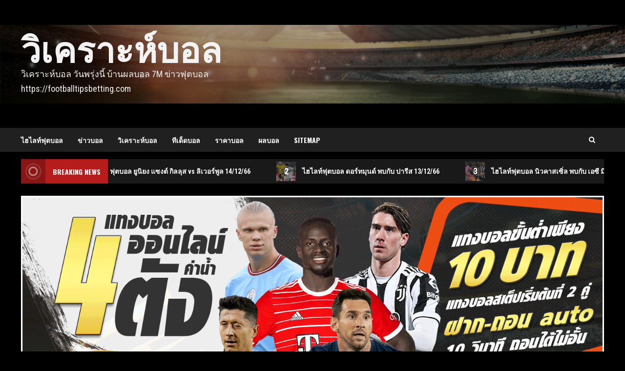

--- FILE ---
content_type: text/html; charset=UTF-8
request_url: https://footballtipsbetting.com/?y=ibanez-ga6ce-am-ga6ceam-centro-chitarre-vv-epbpQzI4
body_size: 32100
content:
<!doctype html>
<html lang="th">
<head>
    <meta charset="UTF-8">
    <meta name="viewport" content="width=device-width, initial-scale=1">
    <link rel="profile" href="https://gmpg.org/xfn/11">

    <meta name='robots' content='index, follow, max-image-preview:large, max-snippet:-1, max-video-preview:-1' />

	<!-- This site is optimized with the Yoast SEO plugin v21.1 - https://yoast.com/wordpress/plugins/seo/ -->
	<title>บ้านผลบอล 7M | วิเคราะห์บอล วันนี้ อย่างแม่นยำ | ข่าวฟุตบอล ล่าสุด</title>
	<meta name="description" content="บ้านผลบอล 7M Live Score ผลฟุตบอล โปรแกรมบอล วิเคราะห์บอล วันนี้ แม่นยำสุดๆ ข่าวฟุตบอล ล่าสุด ข่าวฟุตบอลต่างประเทศ ผลบอล พรีเมียร์ ลีก อังกฤษ และทุกๆลีก" />
	<link rel="canonical" href="https://footballtipsbetting.com/" />
	<meta property="og:locale" content="th_TH" />
	<meta property="og:type" content="website" />
	<meta property="og:title" content="บ้านผลบอล 7M | วิเคราะห์บอล วันนี้ อย่างแม่นยำ | ข่าวฟุตบอล ล่าสุด" />
	<meta property="og:description" content="บ้านผลบอล 7M Live Score ผลฟุตบอล โปรแกรมบอล วิเคราะห์บอล วันนี้ แม่นยำสุดๆ ข่าวฟุตบอล ล่าสุด ข่าวฟุตบอลต่างประเทศ ผลบอล พรีเมียร์ ลีก อังกฤษ และทุกๆลีก" />
	<meta property="og:url" content="https://footballtipsbetting.com/" />
	<meta property="og:site_name" content="วิเคราะห์บอล" />
	<meta property="article:modified_time" content="2023-02-15T18:16:07+00:00" />
	<meta property="og:image" content="https://footballtipsbetting.com/wp-content/uploads/2023/02/wp8665691-300x188.jpg" />
	<meta name="twitter:card" content="summary_large_image" />
	<script type="application/ld+json" class="yoast-schema-graph">{"@context":"https://schema.org","@graph":[{"@type":"WebPage","@id":"https://footballtipsbetting.com/","url":"https://footballtipsbetting.com/","name":"บ้านผลบอล 7M | วิเคราะห์บอล วันนี้ อย่างแม่นยำ | ข่าวฟุตบอล ล่าสุด","isPartOf":{"@id":"https://footballtipsbetting.com/#website"},"primaryImageOfPage":{"@id":"https://footballtipsbetting.com/#primaryimage"},"image":{"@id":"https://footballtipsbetting.com/#primaryimage"},"thumbnailUrl":"https://footballtipsbetting.com/wp-content/uploads/2023/02/wp8665691-300x188.jpg","datePublished":"2020-07-05T15:02:03+00:00","dateModified":"2023-02-15T18:16:07+00:00","description":"บ้านผลบอล 7M Live Score ผลฟุตบอล โปรแกรมบอล วิเคราะห์บอล วันนี้ แม่นยำสุดๆ ข่าวฟุตบอล ล่าสุด ข่าวฟุตบอลต่างประเทศ ผลบอล พรีเมียร์ ลีก อังกฤษ และทุกๆลีก","breadcrumb":{"@id":"https://footballtipsbetting.com/#breadcrumb"},"inLanguage":"th","potentialAction":[{"@type":"ReadAction","target":["https://footballtipsbetting.com/"]}]},{"@type":"ImageObject","inLanguage":"th","@id":"https://footballtipsbetting.com/#primaryimage","url":"https://footballtipsbetting.com/wp-content/uploads/2023/02/wp8665691.jpg","contentUrl":"https://footballtipsbetting.com/wp-content/uploads/2023/02/wp8665691.jpg","width":1920,"height":1200,"caption":"บ้านผลบอล"},{"@type":"BreadcrumbList","@id":"https://footballtipsbetting.com/#breadcrumb","itemListElement":[{"@type":"ListItem","position":1,"name":"Home"}]},{"@type":"WebSite","@id":"https://footballtipsbetting.com/#website","url":"https://footballtipsbetting.com/","name":"วิเคราะห์บอล","description":"วิเคราะห์บอล วันพรุ่งนี้ บ้านผลบอล 7M ข่าวฟุตบอล https://footballtipsbetting.com","potentialAction":[{"@type":"SearchAction","target":{"@type":"EntryPoint","urlTemplate":"https://footballtipsbetting.com/?s={search_term_string}"},"query-input":"required name=search_term_string"}],"inLanguage":"th"}]}</script>
	<!-- / Yoast SEO plugin. -->


<link rel='dns-prefetch' href='//fonts.googleapis.com' />
<link rel="alternate" type="application/rss+xml" title="วิเคราะห์บอล &raquo; ฟีด" href="https://footballtipsbetting.com/feed/" />
<script type="text/javascript">
window._wpemojiSettings = {"baseUrl":"https:\/\/s.w.org\/images\/core\/emoji\/14.0.0\/72x72\/","ext":".png","svgUrl":"https:\/\/s.w.org\/images\/core\/emoji\/14.0.0\/svg\/","svgExt":".svg","source":{"concatemoji":"https:\/\/footballtipsbetting.com\/wp-includes\/js\/wp-emoji-release.min.js?ver=6.1.9"}};
/*! This file is auto-generated */
!function(e,a,t){var n,r,o,i=a.createElement("canvas"),p=i.getContext&&i.getContext("2d");function s(e,t){var a=String.fromCharCode,e=(p.clearRect(0,0,i.width,i.height),p.fillText(a.apply(this,e),0,0),i.toDataURL());return p.clearRect(0,0,i.width,i.height),p.fillText(a.apply(this,t),0,0),e===i.toDataURL()}function c(e){var t=a.createElement("script");t.src=e,t.defer=t.type="text/javascript",a.getElementsByTagName("head")[0].appendChild(t)}for(o=Array("flag","emoji"),t.supports={everything:!0,everythingExceptFlag:!0},r=0;r<o.length;r++)t.supports[o[r]]=function(e){if(p&&p.fillText)switch(p.textBaseline="top",p.font="600 32px Arial",e){case"flag":return s([127987,65039,8205,9895,65039],[127987,65039,8203,9895,65039])?!1:!s([55356,56826,55356,56819],[55356,56826,8203,55356,56819])&&!s([55356,57332,56128,56423,56128,56418,56128,56421,56128,56430,56128,56423,56128,56447],[55356,57332,8203,56128,56423,8203,56128,56418,8203,56128,56421,8203,56128,56430,8203,56128,56423,8203,56128,56447]);case"emoji":return!s([129777,127995,8205,129778,127999],[129777,127995,8203,129778,127999])}return!1}(o[r]),t.supports.everything=t.supports.everything&&t.supports[o[r]],"flag"!==o[r]&&(t.supports.everythingExceptFlag=t.supports.everythingExceptFlag&&t.supports[o[r]]);t.supports.everythingExceptFlag=t.supports.everythingExceptFlag&&!t.supports.flag,t.DOMReady=!1,t.readyCallback=function(){t.DOMReady=!0},t.supports.everything||(n=function(){t.readyCallback()},a.addEventListener?(a.addEventListener("DOMContentLoaded",n,!1),e.addEventListener("load",n,!1)):(e.attachEvent("onload",n),a.attachEvent("onreadystatechange",function(){"complete"===a.readyState&&t.readyCallback()})),(e=t.source||{}).concatemoji?c(e.concatemoji):e.wpemoji&&e.twemoji&&(c(e.twemoji),c(e.wpemoji)))}(window,document,window._wpemojiSettings);
</script>
<style type="text/css">
img.wp-smiley,
img.emoji {
	display: inline !important;
	border: none !important;
	box-shadow: none !important;
	height: 1em !important;
	width: 1em !important;
	margin: 0 0.07em !important;
	vertical-align: -0.1em !important;
	background: none !important;
	padding: 0 !important;
}
</style>
	<link rel='stylesheet' id='wp-block-library-css' href='https://footballtipsbetting.com/wp-includes/css/dist/block-library/style.min.css?ver=6.1.9' type='text/css' media='all' />
<style id='wp-block-library-theme-inline-css' type='text/css'>
.wp-block-audio figcaption{color:#555;font-size:13px;text-align:center}.is-dark-theme .wp-block-audio figcaption{color:hsla(0,0%,100%,.65)}.wp-block-audio{margin:0 0 1em}.wp-block-code{border:1px solid #ccc;border-radius:4px;font-family:Menlo,Consolas,monaco,monospace;padding:.8em 1em}.wp-block-embed figcaption{color:#555;font-size:13px;text-align:center}.is-dark-theme .wp-block-embed figcaption{color:hsla(0,0%,100%,.65)}.wp-block-embed{margin:0 0 1em}.blocks-gallery-caption{color:#555;font-size:13px;text-align:center}.is-dark-theme .blocks-gallery-caption{color:hsla(0,0%,100%,.65)}.wp-block-image figcaption{color:#555;font-size:13px;text-align:center}.is-dark-theme .wp-block-image figcaption{color:hsla(0,0%,100%,.65)}.wp-block-image{margin:0 0 1em}.wp-block-pullquote{border-top:4px solid;border-bottom:4px solid;margin-bottom:1.75em;color:currentColor}.wp-block-pullquote__citation,.wp-block-pullquote cite,.wp-block-pullquote footer{color:currentColor;text-transform:uppercase;font-size:.8125em;font-style:normal}.wp-block-quote{border-left:.25em solid;margin:0 0 1.75em;padding-left:1em}.wp-block-quote cite,.wp-block-quote footer{color:currentColor;font-size:.8125em;position:relative;font-style:normal}.wp-block-quote.has-text-align-right{border-left:none;border-right:.25em solid;padding-left:0;padding-right:1em}.wp-block-quote.has-text-align-center{border:none;padding-left:0}.wp-block-quote.is-large,.wp-block-quote.is-style-large,.wp-block-quote.is-style-plain{border:none}.wp-block-search .wp-block-search__label{font-weight:700}.wp-block-search__button{border:1px solid #ccc;padding:.375em .625em}:where(.wp-block-group.has-background){padding:1.25em 2.375em}.wp-block-separator.has-css-opacity{opacity:.4}.wp-block-separator{border:none;border-bottom:2px solid;margin-left:auto;margin-right:auto}.wp-block-separator.has-alpha-channel-opacity{opacity:1}.wp-block-separator:not(.is-style-wide):not(.is-style-dots){width:100px}.wp-block-separator.has-background:not(.is-style-dots){border-bottom:none;height:1px}.wp-block-separator.has-background:not(.is-style-wide):not(.is-style-dots){height:2px}.wp-block-table{margin:"0 0 1em 0"}.wp-block-table thead{border-bottom:3px solid}.wp-block-table tfoot{border-top:3px solid}.wp-block-table td,.wp-block-table th{word-break:normal}.wp-block-table figcaption{color:#555;font-size:13px;text-align:center}.is-dark-theme .wp-block-table figcaption{color:hsla(0,0%,100%,.65)}.wp-block-video figcaption{color:#555;font-size:13px;text-align:center}.is-dark-theme .wp-block-video figcaption{color:hsla(0,0%,100%,.65)}.wp-block-video{margin:0 0 1em}.wp-block-template-part.has-background{padding:1.25em 2.375em;margin-top:0;margin-bottom:0}
</style>
<style id='global-styles-inline-css' type='text/css'>
body{--wp--preset--color--black: #000000;--wp--preset--color--cyan-bluish-gray: #abb8c3;--wp--preset--color--white: #ffffff;--wp--preset--color--pale-pink: #f78da7;--wp--preset--color--vivid-red: #cf2e2e;--wp--preset--color--luminous-vivid-orange: #ff6900;--wp--preset--color--luminous-vivid-amber: #fcb900;--wp--preset--color--light-green-cyan: #7bdcb5;--wp--preset--color--vivid-green-cyan: #00d084;--wp--preset--color--pale-cyan-blue: #8ed1fc;--wp--preset--color--vivid-cyan-blue: #0693e3;--wp--preset--color--vivid-purple: #9b51e0;--wp--preset--gradient--vivid-cyan-blue-to-vivid-purple: linear-gradient(135deg,rgba(6,147,227,1) 0%,rgb(155,81,224) 100%);--wp--preset--gradient--light-green-cyan-to-vivid-green-cyan: linear-gradient(135deg,rgb(122,220,180) 0%,rgb(0,208,130) 100%);--wp--preset--gradient--luminous-vivid-amber-to-luminous-vivid-orange: linear-gradient(135deg,rgba(252,185,0,1) 0%,rgba(255,105,0,1) 100%);--wp--preset--gradient--luminous-vivid-orange-to-vivid-red: linear-gradient(135deg,rgba(255,105,0,1) 0%,rgb(207,46,46) 100%);--wp--preset--gradient--very-light-gray-to-cyan-bluish-gray: linear-gradient(135deg,rgb(238,238,238) 0%,rgb(169,184,195) 100%);--wp--preset--gradient--cool-to-warm-spectrum: linear-gradient(135deg,rgb(74,234,220) 0%,rgb(151,120,209) 20%,rgb(207,42,186) 40%,rgb(238,44,130) 60%,rgb(251,105,98) 80%,rgb(254,248,76) 100%);--wp--preset--gradient--blush-light-purple: linear-gradient(135deg,rgb(255,206,236) 0%,rgb(152,150,240) 100%);--wp--preset--gradient--blush-bordeaux: linear-gradient(135deg,rgb(254,205,165) 0%,rgb(254,45,45) 50%,rgb(107,0,62) 100%);--wp--preset--gradient--luminous-dusk: linear-gradient(135deg,rgb(255,203,112) 0%,rgb(199,81,192) 50%,rgb(65,88,208) 100%);--wp--preset--gradient--pale-ocean: linear-gradient(135deg,rgb(255,245,203) 0%,rgb(182,227,212) 50%,rgb(51,167,181) 100%);--wp--preset--gradient--electric-grass: linear-gradient(135deg,rgb(202,248,128) 0%,rgb(113,206,126) 100%);--wp--preset--gradient--midnight: linear-gradient(135deg,rgb(2,3,129) 0%,rgb(40,116,252) 100%);--wp--preset--duotone--dark-grayscale: url('#wp-duotone-dark-grayscale');--wp--preset--duotone--grayscale: url('#wp-duotone-grayscale');--wp--preset--duotone--purple-yellow: url('#wp-duotone-purple-yellow');--wp--preset--duotone--blue-red: url('#wp-duotone-blue-red');--wp--preset--duotone--midnight: url('#wp-duotone-midnight');--wp--preset--duotone--magenta-yellow: url('#wp-duotone-magenta-yellow');--wp--preset--duotone--purple-green: url('#wp-duotone-purple-green');--wp--preset--duotone--blue-orange: url('#wp-duotone-blue-orange');--wp--preset--font-size--small: 13px;--wp--preset--font-size--medium: 20px;--wp--preset--font-size--large: 36px;--wp--preset--font-size--x-large: 42px;--wp--preset--spacing--20: 0.44rem;--wp--preset--spacing--30: 0.67rem;--wp--preset--spacing--40: 1rem;--wp--preset--spacing--50: 1.5rem;--wp--preset--spacing--60: 2.25rem;--wp--preset--spacing--70: 3.38rem;--wp--preset--spacing--80: 5.06rem;}body { margin: 0;--wp--style--global--content-size: 740px;--wp--style--global--wide-size: 1244px; }.wp-site-blocks > .alignleft { float: left; margin-right: 2em; }.wp-site-blocks > .alignright { float: right; margin-left: 2em; }.wp-site-blocks > .aligncenter { justify-content: center; margin-left: auto; margin-right: auto; }.wp-site-blocks > * { margin-block-start: 0; margin-block-end: 0; }.wp-site-blocks > * + * { margin-block-start: 24px; }body { --wp--style--block-gap: 24px; }body .is-layout-flow > *{margin-block-start: 0;margin-block-end: 0;}body .is-layout-flow > * + *{margin-block-start: 24px;margin-block-end: 0;}body .is-layout-constrained > *{margin-block-start: 0;margin-block-end: 0;}body .is-layout-constrained > * + *{margin-block-start: 24px;margin-block-end: 0;}body .is-layout-flex{gap: 24px;}body .is-layout-flow > .alignleft{float: left;margin-inline-start: 0;margin-inline-end: 2em;}body .is-layout-flow > .alignright{float: right;margin-inline-start: 2em;margin-inline-end: 0;}body .is-layout-flow > .aligncenter{margin-left: auto !important;margin-right: auto !important;}body .is-layout-constrained > .alignleft{float: left;margin-inline-start: 0;margin-inline-end: 2em;}body .is-layout-constrained > .alignright{float: right;margin-inline-start: 2em;margin-inline-end: 0;}body .is-layout-constrained > .aligncenter{margin-left: auto !important;margin-right: auto !important;}body .is-layout-constrained > :where(:not(.alignleft):not(.alignright):not(.alignfull)){max-width: var(--wp--style--global--content-size);margin-left: auto !important;margin-right: auto !important;}body .is-layout-constrained > .alignwide{max-width: var(--wp--style--global--wide-size);}body .is-layout-flex{display: flex;}body .is-layout-flex{flex-wrap: wrap;align-items: center;}body .is-layout-flex > *{margin: 0;}body{padding-top: 0px;padding-right: 0px;padding-bottom: 0px;padding-left: 0px;}a:where(:not(.wp-element-button)){text-decoration: none;}.wp-element-button, .wp-block-button__link{background-color: #32373c;border-width: 0;color: #fff;font-family: inherit;font-size: inherit;line-height: inherit;padding: calc(0.667em + 2px) calc(1.333em + 2px);text-decoration: none;}.has-black-color{color: var(--wp--preset--color--black) !important;}.has-cyan-bluish-gray-color{color: var(--wp--preset--color--cyan-bluish-gray) !important;}.has-white-color{color: var(--wp--preset--color--white) !important;}.has-pale-pink-color{color: var(--wp--preset--color--pale-pink) !important;}.has-vivid-red-color{color: var(--wp--preset--color--vivid-red) !important;}.has-luminous-vivid-orange-color{color: var(--wp--preset--color--luminous-vivid-orange) !important;}.has-luminous-vivid-amber-color{color: var(--wp--preset--color--luminous-vivid-amber) !important;}.has-light-green-cyan-color{color: var(--wp--preset--color--light-green-cyan) !important;}.has-vivid-green-cyan-color{color: var(--wp--preset--color--vivid-green-cyan) !important;}.has-pale-cyan-blue-color{color: var(--wp--preset--color--pale-cyan-blue) !important;}.has-vivid-cyan-blue-color{color: var(--wp--preset--color--vivid-cyan-blue) !important;}.has-vivid-purple-color{color: var(--wp--preset--color--vivid-purple) !important;}.has-black-background-color{background-color: var(--wp--preset--color--black) !important;}.has-cyan-bluish-gray-background-color{background-color: var(--wp--preset--color--cyan-bluish-gray) !important;}.has-white-background-color{background-color: var(--wp--preset--color--white) !important;}.has-pale-pink-background-color{background-color: var(--wp--preset--color--pale-pink) !important;}.has-vivid-red-background-color{background-color: var(--wp--preset--color--vivid-red) !important;}.has-luminous-vivid-orange-background-color{background-color: var(--wp--preset--color--luminous-vivid-orange) !important;}.has-luminous-vivid-amber-background-color{background-color: var(--wp--preset--color--luminous-vivid-amber) !important;}.has-light-green-cyan-background-color{background-color: var(--wp--preset--color--light-green-cyan) !important;}.has-vivid-green-cyan-background-color{background-color: var(--wp--preset--color--vivid-green-cyan) !important;}.has-pale-cyan-blue-background-color{background-color: var(--wp--preset--color--pale-cyan-blue) !important;}.has-vivid-cyan-blue-background-color{background-color: var(--wp--preset--color--vivid-cyan-blue) !important;}.has-vivid-purple-background-color{background-color: var(--wp--preset--color--vivid-purple) !important;}.has-black-border-color{border-color: var(--wp--preset--color--black) !important;}.has-cyan-bluish-gray-border-color{border-color: var(--wp--preset--color--cyan-bluish-gray) !important;}.has-white-border-color{border-color: var(--wp--preset--color--white) !important;}.has-pale-pink-border-color{border-color: var(--wp--preset--color--pale-pink) !important;}.has-vivid-red-border-color{border-color: var(--wp--preset--color--vivid-red) !important;}.has-luminous-vivid-orange-border-color{border-color: var(--wp--preset--color--luminous-vivid-orange) !important;}.has-luminous-vivid-amber-border-color{border-color: var(--wp--preset--color--luminous-vivid-amber) !important;}.has-light-green-cyan-border-color{border-color: var(--wp--preset--color--light-green-cyan) !important;}.has-vivid-green-cyan-border-color{border-color: var(--wp--preset--color--vivid-green-cyan) !important;}.has-pale-cyan-blue-border-color{border-color: var(--wp--preset--color--pale-cyan-blue) !important;}.has-vivid-cyan-blue-border-color{border-color: var(--wp--preset--color--vivid-cyan-blue) !important;}.has-vivid-purple-border-color{border-color: var(--wp--preset--color--vivid-purple) !important;}.has-vivid-cyan-blue-to-vivid-purple-gradient-background{background: var(--wp--preset--gradient--vivid-cyan-blue-to-vivid-purple) !important;}.has-light-green-cyan-to-vivid-green-cyan-gradient-background{background: var(--wp--preset--gradient--light-green-cyan-to-vivid-green-cyan) !important;}.has-luminous-vivid-amber-to-luminous-vivid-orange-gradient-background{background: var(--wp--preset--gradient--luminous-vivid-amber-to-luminous-vivid-orange) !important;}.has-luminous-vivid-orange-to-vivid-red-gradient-background{background: var(--wp--preset--gradient--luminous-vivid-orange-to-vivid-red) !important;}.has-very-light-gray-to-cyan-bluish-gray-gradient-background{background: var(--wp--preset--gradient--very-light-gray-to-cyan-bluish-gray) !important;}.has-cool-to-warm-spectrum-gradient-background{background: var(--wp--preset--gradient--cool-to-warm-spectrum) !important;}.has-blush-light-purple-gradient-background{background: var(--wp--preset--gradient--blush-light-purple) !important;}.has-blush-bordeaux-gradient-background{background: var(--wp--preset--gradient--blush-bordeaux) !important;}.has-luminous-dusk-gradient-background{background: var(--wp--preset--gradient--luminous-dusk) !important;}.has-pale-ocean-gradient-background{background: var(--wp--preset--gradient--pale-ocean) !important;}.has-electric-grass-gradient-background{background: var(--wp--preset--gradient--electric-grass) !important;}.has-midnight-gradient-background{background: var(--wp--preset--gradient--midnight) !important;}.has-small-font-size{font-size: var(--wp--preset--font-size--small) !important;}.has-medium-font-size{font-size: var(--wp--preset--font-size--medium) !important;}.has-large-font-size{font-size: var(--wp--preset--font-size--large) !important;}.has-x-large-font-size{font-size: var(--wp--preset--font-size--x-large) !important;}
.wp-block-navigation a:where(:not(.wp-element-button)){color: inherit;}
.wp-block-pullquote{font-size: 1.5em;line-height: 1.6;}
</style>
<link rel='stylesheet' id='siteorigin-panels-front-css' href='https://footballtipsbetting.com/wp-content/plugins/siteorigin-panels/css/front-flex.min.css?ver=2.33.3' type='text/css' media='all' />
<link rel='stylesheet' id='aft-icons-css' href='https://footballtipsbetting.com/wp-content/themes/darknews-pro/assets/icons/style.css?ver=6.1.9' type='text/css' media='all' />
<link rel='stylesheet' id='bootstrap-css' href='https://footballtipsbetting.com/wp-content/themes/darknews-pro/assets/bootstrap/css/bootstrap.min.css?ver=6.1.9' type='text/css' media='all' />
<link rel='stylesheet' id='slick-css-css' href='https://footballtipsbetting.com/wp-content/themes/darknews-pro/assets/slick/css/slick.min.css?ver=6.1.9' type='text/css' media='all' />
<link rel='stylesheet' id='sidr-css' href='https://footballtipsbetting.com/wp-content/themes/darknews-pro/assets/sidr/css/jquery.sidr.dark.css?ver=6.1.9' type='text/css' media='all' />
<link rel='stylesheet' id='magnific-popup-css' href='https://footballtipsbetting.com/wp-content/themes/darknews-pro/assets/magnific-popup/magnific-popup.css?ver=6.1.9' type='text/css' media='all' />
<link rel='stylesheet' id='darknews-google-fonts-css' href='https://fonts.googleapis.com/css?family=Monda:400,700|Roboto%20Condensed:400,300,400italic,700|Oswald:300,400,700&#038;subset=latin,latin-ext' type='text/css' media='all' />
<link rel='stylesheet' id='darknews-style-css' href='https://footballtipsbetting.com/wp-content/themes/darknews-pro/style.css?ver=6.1.9' type='text/css' media='all' />
<style id='darknews-style-inline-css' type='text/css'>

                body.aft-dark-mode #sidr,
        body.aft-dark-mode,
        body.aft-dark-mode #af-preloader {
            background-color: #000000;
        }
        
                    body.aft-default-mode #sidr,
            body.aft-default-mode #af-preloader {
                background-color: #eeeeee ;
            }
            body.aft-default-mode.custom-background,
            body.aft-default-mode {
                background-color: #eeeeee  ;
            }
        
                    body.aft-default-mode.woocommerce-account .entry-content .woocommerce-MyAccount-navigation ul li.is-active a,
            body.aft-default-mode ul.products li.product .price,
            body.aft-default-mode .entry-content > [class*="wp-block-"] .woocommerce a:not(.has-text-color).button:hover,
            body.aft-default-mode pre .woocommerce,
            body.aft-default-mode .comment-metadata a,
            body.aft-default-mode .comment-meta a,
            body.aft-default-mode .fn a,
            body.aft-default-mode .sidebar-area .wp-block-tag-cloud a, 
            body.aft-default-mode .sidebar-area .tagcloud a,
            body.aft-default-mode .wp-post-author-meta .awpa-display-name a,
            body.aft-default-mode .wp-post-author-meta .wp-post-author-meta-more-posts a,
            body.aft-default-mode .wp_post_author_widget .awpa-display-name,
            body.aft-default-mode .af-breadcrumbs a,
            body.aft-default-mode.widget-title-border-bottom .widget-title .heading-line,
            body.aft-default-mode.widget-title-border-center .widget-title .heading-line,
            body.aft-default-mode.widget-title-border-none .widget-title .heading-line,

            body.aft-default-mode #secondary .darknews-widget ol[class*="wp-block-"] a,
            body.aft-default-mode #secondary .darknews-widget ul[class*="wp-block-"] a,

            body.aft-default-mode.single span.tags-links a,
            body.single-post.aft-default-mode .entry-header .af-post-format i,
            body.aft-default-mode .page-title,
            body.aft-default-mode h1.entry-title,
            body.aft-default-mode .aft-popular-taxonomies-lists ul li a,
            body.aft-default-mode .aft-popular-taxonomies-lists strong,
            body.aft-default-mode #wp-calendar tbody,
            body.aft-default-mode .wp-block-calendar table:where(:not(.has-text-color)) th,
            body.aft-default-mode h3,
            body.aft-default-mode .aft-readmore-wrapper a.aft-readmore,
            body.aft-default-mode footer.site-footer .aft-readmore-wrapper a.aft-readmore,
            body.aft-default-mode .author-links a,
            body.aft-default-mode .main-navigation ul.children li a,
            body.aft-default-mode .nav-links a,
            body.aft-default-mode .read-details .entry-meta span,
            body.aft-default-mode .aft-comment-view-share > span > a,
            body.aft-default-mode h4.af-author-display-name,
            body.aft-default-mode #wp-calendar caption,
            body.aft-default-mode .wp-block-image figcaption,
            body.aft-default-mode ul.trail-items li a,

            body.aft-default-mode .entry-content a,
            body.aft-default-mode .entry-content > [class*="wp-block-"] a:not(.has-text-color),
            body.aft-default-mode .entry-content > ol a,
            body.aft-default-mode .entry-content > ul a,
            body.aft-default-mode .entry-content > p a,
            body.aft-default-mode #sidr,
            body.aft-default-mode {
                color: #404040;
            }
            body.single-post.aft-default-mode .entry-header .af-post-format i{
                border-color: #404040;
            }

        
                    
            body .darknews-header .top-header{
            background-color: #202020;
            }

        
        
            body .darknews-header.header-layout-centered .search-icon:visited,
            body .darknews-header.header-layout-centered .search-icon:hover,
            body .darknews-header.header-layout-centered .search-icon:focus,
            body .darknews-header.header-layout-centered .search-icon:active,
            body .darknews-header.header-layout-centered .search-icon,
            body .darknews-header .date-bar-left,
            body .darknews-header .top-header{
            color: #ffffff;
            }

            body .header-layout-compressed-full .offcanvas-menu span,
            body .header-layout-centered .offcanvas-menu span{
            background-color: #ffffff;
            }

            body .darknews-header .aft-small-social-menu ul li a{
            color: #ffffff ;
            }

        
                    body.aft-dark-mode legend,
            body.aft-dark-mode.woocommerce-account .entry-content .woocommerce-MyAccount-navigation ul li.is-active a,
            body.aft-dark-mode ul.products li.product .price,
            body.aft-dark-mode pre .woocommerce,
            body.aft-dark-mode .fn a,
            body.aft-dark-mode .comment-metadata a,
            body.aft-dark-mode .sidebar-area .wp-block-tag-cloud a,
            body.aft-dark-mode .sidebar-area .tagcloud a,
            body.aft-dark-mode .wp_post_author_widget .awpa-display-name,
            body.aft-dark-mode .af-breadcrumbs a,
            body.aft-dark-mode.widget-title-border-bottom .widget-title .heading-line,
            body.aft-dark-mode.widget-title-border-center .widget-title .heading-line,
            body.aft-dark-mode.widget-title-border-none .widget-title .heading-line,

            body.aft-dark-mode #secondary .darknews-widget ol[class*="wp-block-"] a,
            body.aft-dark-mode #secondary .darknews-widget ul[class*="wp-block-"] a,

            body.aft-dark-mode.single span.tags-links a,
            body.single-post.aft-dark-mode .entry-header .af-post-format i,
            body.aft-dark-mode .page-title,
            body.aft-dark-mode h1.entry-title,
            body.aft-dark-mode ul.trail-items li:after,
            body.aft-dark-mode .aft-popular-taxonomies-lists ul li a,
            body.aft-dark-mode .aft-popular-taxonomies-lists strong,
            body.aft-dark-mode .wp-block-calendar table:where(:not(.has-text-color)) th,

            body.aft-dark-mode #wp-calendar tbody,
            body.aft-dark-mode .entry-meta span,
            body.aft-dark-mode h3,
            body.aft-dark-mode .color-pad #wp-calendar caption,
            body.aft-dark-mode .aft-readmore-wrapper a.aft-readmore,
            body.aft-dark-mode footer.site-footer .aft-readmore-wrapper a.aft-readmore,

            body.aft-dark-mode .wp-post-author-meta .awpa-display-name a,
            body.aft-dark-mode .wp-post-author-meta .awpa-display-name a:visited,
            body.aft-dark-mode .posts-author a,
            body.aft-dark-mode .posts-author a:visited,
            body.aft-dark-mode .author-links a,
            body.aft-dark-mode .nav-links a,
            body.aft-dark-mode .read-details .entry-meta span,
            body.aft-dark-mode .aft-comment-view-share > span > a,
            body.aft-dark-mode h4.af-author-display-name,
            body.aft-dark-mode #wp-calendar caption,
            body.aft-dark-mode .wp-block-image figcaption,
            body.aft-dark-mode ul.trail-items li a,

            body.aft-dark-mode .entry-content a,
            body.aft-dark-mode .entry-content > [class*="wp-block-"] a:not(.has-text-color),
            body.aft-dark-mode .entry-content > ol a,
            body.aft-dark-mode .entry-content > ul a,
            body.aft-dark-mode .entry-content > p a,
            body.aft-dark-mode #sidr,
            body.aft-dark-mode, 
            body.aft-dark-mode .color-pad{
                color: #ffffff;
            }
            body.aft-dark-mode .wp-post-author-meta a,
            body.single-post.aft-dark-mode .entry-header .af-post-format i{
                border-color: #ffffff;
            }

        
                    .woocommerce span.onsale,
            .woocommerce #respond input#submit.disabled, 
            .woocommerce #respond input#submit:disabled, 
            .woocommerce #respond input#submit:disabled[disabled], 
            .woocommerce a.button.disabled, 
            .woocommerce a.button:disabled, 
            .woocommerce a.button:disabled[disabled], 
            .woocommerce button.button.disabled, 
            .woocommerce button.button:disabled, 
            .woocommerce button.button:disabled[disabled], 
            .woocommerce input.button.disabled, 
            .woocommerce input.button:disabled, 
            .woocommerce input.button:disabled[disabled],
            .woocommerce #respond input#submit, 
            .woocommerce a.button, 
            .woocommerce button.button, 
            .woocommerce input.button,
            .woocommerce #respond input#submit.alt, 
            .woocommerce a.button.alt, 
            .woocommerce button.button.alt, 
            .woocommerce input.button.alt,

            .widget-title-fill-and-border .wp-block-search__label,
            .widget-title-fill-and-no-border .wp-block-search__label,
            .widget-title-fill-and-border .wp-block-group .wp-block-heading,
            .widget-title-fill-and-no-border .wp-block-group .wp-block-heading,

            .widget-title-fill-and-border .wp_post_author_widget .widget-title .header-after,
            .widget-title-fill-and-no-border .wp_post_author_widget .widget-title .header-after,

            footer .aft-small-social-menu ul li a:hover, 
            header .top-header .aft-small-social-menu ul li a:hover,
            .darknews_author_info_widget .aft-small-social-menu ul li a:hover,
            footer .aft-small-social-menu ul li a:hover,
            body.widget-title-border-center .widget-title .heading-line-before,
            body.widget-title-border-bottom .header-after1 .heading-line-before, 
            body.widget-title-border-bottom .widget-title .heading-line-before,
            body .af-cat-widget-carousel a.darknews-categories.category-color-1,
            .widget-title-fill-and-no-border .widget-title .heading-line, 
            .widget-title-fill-and-border .widget-title .heading-line, 
            .widget-title-border-bottom .wp-block-search__label::before,
            .widget-title-border-bottom .wp-block-group .wp-block-heading::before,
            .widget-title-border-bottom .wp_post_author_widget .widget-title .header-after::before,
            .widget-title-border-center .wp-block-search__label::before,
            .widget-title-border-center .wp-block-group .wp-block-heading::before,
            .widget-title-border-center .wp_post_author_widget .widget-title .heading-line-before,
            .widget-title-border-center .wp_post_author_widget .widget-title .header-after::before,

            .aft-posts-tabs-panel .nav-tabs>li>a.active, 
            .aft-main-banner-wrapper .widget-title .heading-line,
            a.sidr-class-sidr-button-close,

            .widget-title-fill-and-border .wp-block-search__label::before,
            .widget-title-fill-and-border .wp-block-group .wp-block-heading::before,

            body.aft-dark-mode .is-style-fill a.wp-block-button__link:not(.has-text-color), 
            body.aft-default-mode .is-style-fill a.wp-block-button__link:not(.has-text-color),

            body.aft-default-mode.woocommerce span.onsale,
            body.aft-dark-mode input[type="button"],
            body.aft-dark-mode input[type="reset"],
            body.aft-dark-mode input[type="submit"],
            body.aft-dark-mode .inner-suscribe input[type=submit],
            body.aft-default-mode input[type="button"],
            body.aft-default-mode input[type="reset"],
            body.aft-default-mode input[type="submit"],
            .wp-block-search__button,
            body.aft-default-mode .inner-suscribe input[type=submit],
            .af-youtube-slider .af-video-wrap .af-bg-play i,
            .af-youtube-video-list .entry-header-yt-video-wrapper .af-yt-video-play i,
            body .btn-style1 a:visited,
            body .btn-style1 a,
            body .darknews-pagination .nav-links .page-numbers.current,
            body #scroll-up,
            .aft-readmore-wrapper a.aft-readmore:hover,
            body.aft-dark-mode .aft-readmore-wrapper a.aft-readmore:hover, 
            footer.site-footer .aft-readmore-wrapper a.aft-readmore:hover,
            .aft-readmore-wrapper a.aft-readmore:hover,
            .read-img .trending-no,
            body .trending-posts-vertical .trending-no{
            background-color: #ffc107;
            }

            .grid-design-texts-over-image .aft-readmore-wrapper a.aft-readmore:hover, 
            .aft-readmore-wrapper a.aft-readmore:hover,
            body.aft-dark-mode .aft-readmore-wrapper a.aft-readmore:hover, 
            body.aft-default-mode .aft-readmore-wrapper a.aft-readmore:hover, 

            body.single .entry-header .aft-post-excerpt-and-meta .post-excerpt,
            .aft-posts-tabs-panel .nav-tabs, 
            .widget-title-fill-and-border .widget-title,
            body.aft-dark-mode.single span.tags-links a:hover,
            .darknews-pagination .nav-links .page-numbers.current,
            .aft-readmore-wrapper a.aft-readmore:hover,
            p.awpa-more-posts a:hover{
            border-color: #ffc107;
            }
            body.aft-dark-mode .is-style-outline a.wp-block-button__link:not(.has-text-color), 
            body.aft-default-mode .is-style-outline a.wp-block-button__link:not(.has-text-color),
            .wp-post-author-meta .wp-post-author-meta-more-posts a.awpa-more-posts:hover{
                border-color: #ffc107;
            }
            #scroll-up::after,
            .aft-dark-mode #loader,
            .aft-default-mode #loader {
                border-bottom-color: #ffc107;
            }
            body.aft-dark-mode .is-style-outline a.wp-block-button__link:not(.has-text-color), 
            body.aft-default-mode .is-style-outline a.wp-block-button__link:not(.has-text-color),
            body.aft-default-mode #secondary .darknews-widget ol[class*="wp-block-"] a:hover,
            body.aft-default-mode #secondary .darknews-widget ul[class*="wp-block-"] a:hover,
            body.aft-dark-mode #secondary .darknews-widget ol[class*="wp-block-"] a:hover,
            body.aft-dark-mode #secondary .darknews-widget ul[class*="wp-block-"] a:hover,
            .widget_text a ,
            body.aft-default-mode .sidebar-area .wp-block-tag-cloud a:hover,
            body.aft-default-mode .site-footer .wp-block-tag-cloud a:hover, 
            body.aft-default-mode .site-footer .tagcloud a:hover,
            .wp_post_author_widget .wp-post-author-meta .awpa-display-name a:hover, 
            body.aft-dark-mode .sidebar-area .wp-block-tag-cloud a:hover,
            body.aft-dark-mode .site-footer .wp-block-tag-cloud a:hover, 
            body.aft-dark-mode .site-footer .tagcloud a:hover,
            .wp-post-author-meta .wp-post-author-meta-more-posts a.awpa-more-posts:hover,
            body.aft-default-mode .af-breadcrumbs a:hover,
            body.aft-dark-mode .af-breadcrumbs a:hover,
            .aft-default-mode .site-footer .wp-calendar-nav a,
            body.aft-dark-mode .wp-calendar-nav a,
            body .entry-content > [class*="wp-block-"] a:not(.has-text-color),
            body .entry-content > ul a,
            body .entry-content > ol a,
            body .entry-content > p a ,
            body p.logged-in-as a,
            a,  a:visited,  a:hover,  a:focus,  a:active,
            body.aft-default-mode .tagcloud a:hover,
            body.aft-default-mode.single span.tags-links a:hover,
            body.aft-default-mode p.awpa-more-posts a:hover,
            body.aft-default-mode p.awpa-website a:hover ,
            body.aft-default-mode .wp-post-author-meta .awpa-display-name a:hover,
            body.aft-default-mode .widget ul.menu >li a:hover,
            body.aft-default-mode .nav-links a:hover,
            body.aft-default-mode ul.trail-items li a:hover,
            body.aft-dark-mode .wp-post-author-meta .awpa-display-name a:hover,
            body.aft-dark-mode .tagcloud a:hover,
            body.aft-dark-mode.single span.tags-links a:hover,
            body.aft-dark-mode p.awpa-more-posts a:hover,
            body.aft-dark-mode p.awpa-website a:hover ,
            body.aft-dark-mode .widget ul.menu >li a:hover,
            body.aft-dark-mode .nav-links a:hover,
            body.aft-dark-mode ul.trail-items li a:hover,
            .site-footer .secondary-footer a:hover,
            body.aft-default-mode .comment-meta a:hover,
            body.aft-dark-mode .comment-meta a:hover,
            body.aft-default-mode .fn a:hover,
            body.aft-dark-mode .fn a:hover,
            body.aft-dark-mode .entry-content a:hover,
            body.aft-dark-mode .entry-content > [class*="wp-block-"] a:not(.has-text-color):hover,
            body.aft-dark-mode .entry-content > ol a:hover,
            body.aft-dark-mode .entry-content > ul a:hover,
            body.aft-dark-mode .entry-content > p a:hover,
            body.aft-default-mode .entry-content a:hover,
            body.aft-default-mode .entry-content > [class*="wp-block-"] a:not(.has-text-color):hover,
            body.aft-default-mode .entry-content > ol a:hover,
            body.aft-default-mode .entry-content > ul a:hover,
            body.aft-default-mode .entry-content > p a:hover,
            .comment-metadata a{
            color:#ffc107;
            }   

            @media only screen and (min-width: 992px){
                body.aft-default-mode .darknews-header .main-navigation .menu-desktop > ul > li:hover > a:before,
                body.aft-default-mode .darknews-header .main-navigation .menu-desktop > ul > li.current-menu-item > a:before {
                background-color: #ffc107;
                }
            }
        
                    .woocommerce-product-search button[type="submit"], input.search-submit{
                background-color: #ffc107;
            }
            #wp-calendar tbody td a,
            body.aft-dark-mode #wp-calendar tbody td#today,
            body.aft-default-mode #wp-calendar tbody td#today,
            body .entry-content > [class*="wp-block-"] a:not(.has-text-color),
            body .entry-content > ul a, body .entry-content > ul a:visited,
            body .entry-content > ol a, body .entry-content > ol a:visited,
            body .entry-content > p a, body .entry-content > p a:visited
            {
            color: #ffc107;
            }
            .woocommerce-product-search button[type="submit"], input.search-submit,
            body.single span.tags-links a:hover{
            border-color: #ffc107;
            }

            @media only screen and (min-width: 993px){
                .main-navigation .menu-desktop > li.current-menu-item::after, 
                .main-navigation .menu-desktop > ul > li.current-menu-item::after, 
                .main-navigation .menu-desktop > li::after, .main-navigation .menu-desktop > ul > li::after{
                    background-color: #ffc107;
                }
            }
        
                    .woocommerce #respond input#submit.disabled, 
            .woocommerce #respond input#submit:disabled, 
            .woocommerce #respond input#submit:disabled[disabled], 
            .woocommerce a.button.disabled, 
            .woocommerce a.button:disabled, 
            .woocommerce a.button:disabled[disabled], 
            .woocommerce button.button.disabled, 
            .woocommerce button.button:disabled, 
            .woocommerce button.button:disabled[disabled], 
            .woocommerce input.button.disabled, 
            .woocommerce input.button:disabled, 
            .woocommerce input.button:disabled[disabled],
            .woocommerce #respond input#submit, 
            .woocommerce a.button, 
            body .entry-content > [class*="wp-block-"] .woocommerce a:not(.has-text-color).button,
            .woocommerce button.button, 
            .woocommerce input.button,
            .woocommerce #respond input#submit.alt, 
            .woocommerce a.button.alt, 
            .woocommerce button.button.alt, 
            .woocommerce input.button.alt,

            .widget-title-fill-and-border .wp-block-group .wp-block-heading,
            .widget-title-fill-and-no-border .wp-block-group .wp-block-heading,
            .widget-title-fill-and-no-border .wp-block-search__label,
            .widget-title-fill-and-border .wp-block-search__label,

            .widget-title-fill-and-border .wp_post_author_widget .widget-title .header-after,
            .widget-title-fill-and-no-border .wp_post_author_widget .widget-title .header-after,

            body.aft-dark-mode .is-style-fill a.wp-block-button__link:not(.has-text-color), 
            body.aft-default-mode .is-style-fill a.wp-block-button__link:not(.has-text-color),
            
            body .darknews-pagination .nav-links .page-numbers.current,
            body.aft-default-mode .grid-design-texts-over-image .aft-readmore-wrapper a.aft-readmore:hover,
            .grid-design-texts-over-image .aft-readmore-wrapper a.aft-readmore:hover, 
            body.aft-dark-mode .grid-design-texts-over-image .aft-readmore-wrapper a.aft-readmore:hover,
            .aft-readmore-wrapper a.aft-readmore:hover,
            body.aft-dark-mode .aft-readmore-wrapper a.aft-readmore:hover, 
            body.aft-default-mode .aft-readmore-wrapper a.aft-readmore:hover, 
            footer.site-footer .aft-readmore-wrapper a.aft-readmore:hover,
            body .af-cat-widget-carousel a.darknews-categories.category-color-1,
            .widget-title-fill-and-no-border .widget-title .heading-line, 
            .widget-title-fill-and-border .widget-title .heading-line, 
            .aft-posts-tabs-panel .nav-tabs>li>a.active, 
            .aft-main-banner-wrapper .widget-title .heading-line,

            .af-youtube-slider .af-video-wrap .af-hide-iframe i,
            .af-youtube-video-list .entry-header-yt-video-wrapper .af-yt-video-play i,
            .woocommerce-product-search button[type="submit"], input.search-submit,
            body.aft-default-mode button,
            body.aft-default-mode input[type="button"],
            body.aft-default-mode input[type="reset"],
            body.aft-default-mode input[type="submit"],
            body.aft-dark-mode button,
            body.aft-dark-mode button .search-icon,
            body.aft-dark-mode button .search-icon:hover,
            body.aft-dark-mode input[type="button"],
            body.aft-dark-mode input[type="reset"],
            body.aft-dark-mode input[type="submit"],
            .read-img .trending-no,
            .search-icon,.search-icon:visited, .search-icon:hover, .search-icon:focus, .search-icon:active,
            body .trending-posts-vertical .trending-no,
            body.aft-dark-mode .btn-style1 a,
            body.aft-default-mode .btn-style1 a,
            body.aft-dark-mode #scroll-up ,
            body.aft-default-mode #scroll-up {
            color: #111111;
            }
            body.aft-dark-mode #scroll-up::before {
                content: "";
                border-bottom-color: #111111;
            }
            a.sidr-class-sidr-button-close::before, a.sidr-class-sidr-button-close::after {
                background-color: #111111;
            }

        
                    body.aft-dark-mode.af-boxed-layout .af-whole-wrapper{
                background-color: #111111;
            }

        
                    body.aft-default-mode.af-boxed-layout .af-whole-wrapper{
                background-color: #f9f9f9;
            }
        
        
            body:not(.home) .header-layout-compressed-full .full-width.af-transparent-head .af-for-transparent .main-navigation .menu > ul > li > a,
            body .header-layout-compressed .compress-bar-mid .date-bar-mid,
            body .main-navigation ul.menu > li > a,
            body .darknews-header:not(.header-layout-centered) .search-icon:visited,
            body .darknews-header:not(.header-layout-centered) .search-icon:hover,
            body .darknews-header:not(.header-layout-centered) .search-icon:focus,
            body .darknews-header:not(.header-layout-centered) .search-icon:active,
            body .darknews-header:not(.header-layout-centered) .search-icon{
            color: #ffffff;
            }

            body .header-layout-default .offcanvas-menu span,
            body .ham:before,
            body .ham:after,
            body .ham{
            background-color: #ffffff;
            }
            @media screen and (max-width: 990px){
                body .darknews-header.header-layout-centered .search-watch.aft-show-on-mobile .search-icon{
                    color: #ffffff;
                }
            }
        
                    body div#main-navigation-bar{
            background-color: #202020;
            }
        

                    body .main-navigation .menu-description {
            background-color: #ffc107;
            }
            body .main-navigation .menu-description:after{
            border-top-color: #ffc107;
            }
        
                    body .main-navigation .menu-description {
            color: #111111;
            }
        
                    body.aft-dark-mode .banner-exclusive-posts-wrapper a,
            body.aft-dark-mode .banner-exclusive-posts-wrapper a:visited,
            body.aft-dark-mode .featured-category-item .read-img a,

            body.aft-dark-mode .wp-block-group .wp-block-latest-comments li.wp-block-latest-comments__comment a, 
            body.aft-dark-mode .wp-block-group .wp-block-group ul li a,
            body.aft-dark-mode .wp-block-group .wp-block-latest-posts.wp-block-latest-posts__list li a,
            body.aft-dark-mode .widget > ul > li .comment-author-link,
            body.aft-dark-mode .widget ul.menu >li a,
            body.aft-dark-mode .widget > ul > li a,
            body.aft-dark-mode .read-title h2 a ,
            body.aft-dark-mode .read-title h4 a {
                color: #ffffff;
            }
        
                    body.aft-default-mode .banner-exclusive-posts-wrapper a,
            body.aft-default-mode .banner-exclusive-posts-wrapper a:visited,
            body.aft-default-mode .featured-category-item .read-img a,

            body.aft-default-mode .widget > ul > li .comment-author-link,
            body.aft-default-mode .widget ul.menu >li a,
            body.aft-default-mode .wp-block-group .wp-block-latest-comments li.wp-block-latest-comments__comment a, 
            body.aft-default-mode .wp-block-group .wp-block-group ul li a,
            body.aft-default-mode .wp-block-group .wp-block-latest-posts.wp-block-latest-posts__list li a,
            body.aft-default-mode .widget > ul > li a,
            body.aft-default-mode .read-title h2 a ,
            body.aft-default-mode .read-title h4 a {
            color: #404040;
            }
        

                    body.aft-default-mode .grid-design-texts-over-image .aft-readmore-wrapper a.aft-readmore,
            .grid-design-texts-over-image .aft-readmore-wrapper a.aft-readmore, 
            body.aft-dark-mode .grid-design-texts-over-image .aft-readmore-wrapper a.aft-readmore,

            body.aft-dark-mode .af-main-banner-thumb-posts .small-grid-style .af-sec-post:first-child .read-details .read-title h4 a,
            body.aft-dark-mode .site-footer .color-pad .grid-design-texts-over-image .read-details .entry-meta span a,
            body.aft-dark-mode .site-footer .color-pad .grid-design-texts-over-image .read-details .entry-meta span,
            body.aft-dark-mode .site-footer .color-pad .grid-design-texts-over-image .read-title h4 a,
            body.aft-dark-mode .site-footer .color-pad .grid-design-texts-over-image .read-details,
            body.aft-dark-mode .grid-design-texts-over-image .read-details .entry-meta span a,
            body.aft-dark-mode .grid-design-texts-over-image .read-details .entry-meta span,
            body.aft-dark-mode .grid-design-texts-over-image .read-title h4 a,
            body.aft-dark-mode .grid-design-texts-over-image .read-details,
            body.aft-default-mode .af-main-banner-thumb-posts .small-grid-style .af-sec-post:first-child .read-details .read-title h4 a,
            body.aft-default-mode .site-footer .color-pad .grid-design-texts-over-image .read-details .entry-meta span a,
            body.aft-default-mode .site-footer .color-pad .grid-design-texts-over-image .read-details .entry-meta span,
            body.aft-default-mode .site-footer .color-pad .grid-design-texts-over-image .read-title h4 a,
            body.aft-default-mode .site-footer .color-pad .grid-design-texts-over-image .read-details,
            body.aft-default-mode .grid-design-texts-over-image .read-details .entry-meta span a,
            body.aft-default-mode .grid-design-texts-over-image .read-details .entry-meta span,
            body.aft-default-mode .grid-design-texts-over-image .read-title h4 a,
            body.aft-default-mode .grid-design-texts-over-image .read-details{
            color: #ffffff;
            }
        
                    body .darknews-header.header-layout-compressed-full div.custom-menu-link > a,
            body .darknews-header.header-layout-centered div.custom-menu-link > a,
            body .darknews-header.header-layout-centered .top-bar-right div.custom-menu-link > a,
            body .darknews-header.header-layout-compressed-full .top-bar-right div.custom-menu-link > a,
            body .darknews-header.header-layout-default .search-watch div.custom-menu-link > a{
            background: #b71c1c;
            }
        
                    body .exclusive-posts .exclusive-now{
            background: #b71c1c;
            }
        

                    .aft-dark-mode .mailchimp-block,
            body .mailchimp-block{
            background-color: #202020;
            }
        
                    body .mailchimp-block, .mailchimp-block .block-title{
                color: #ffffff;
            }
        

                    body.aft-dark-mode footer.site-footer,
            body footer.site-footer{
            background-color: #202020;
            }
        
                    body.aft-default-mode.widget-title-border-bottom .site-footer .widget-title .heading-line,
            body.aft-default-mode.widget-title-border-center .site-footer .widget-title .heading-line,
            body.aft-default-mode.widget-title-border-none .site-footer .widget-title .heading-line,
            body.aft-dark-mode.widget-title-border-bottom .site-footer .widget-title .heading-line,
            body.aft-dark-mode.widget-title-border-center .site-footer .widget-title .heading-line,
            body.aft-dark-mode.widget-title-border-none .site-footer .widget-title .heading-line,

            body.aft-default-mode .site-footer .wp-block-tag-cloud a, 
            body.aft-default-mode .site-footer .tagcloud a,
            footer.site-footer #wp-calendar thead,
            body.aft-dark-mode .site-footer .wp-block-calendar table:where(:not(.has-text-color)) th,
            body.aft-dark-mode .site-footer #wp-calendar tbody,
            body.aft-default-mode .site-footer #wp-calendar tbody,
            body.aft-default-mode .site-footer .aft-small-social-menu ul li a,
            body.aft-dark-mode .site-footer .aft-small-social-menu ul li a,
            body.aft-dark-mode .site-footer .tagcloud a,
            body.aft-dark-mode .site-footer #wp-calendar caption,
            body.aft-dark-mode .site-footer .widget-area.color-pad .widget > ul > li, 
            body .site-footer .wp-block-group .wp-block-latest-comments li.wp-block-latest-comments__comment a, 
            body .site-footer .wp-block-group .wp-block-group ul li a,
            body .site-footer .wp-block-group .wp-block-latest-posts.wp-block-latest-posts__list li a,
            body .site-footer .widget ul.menu >li a,
            body .site-footer .widget > ul > li a,
            body .site-footer h4.af-author-display-name,
            body .site-footer .darknews_tabbed_posts_widget .nav-tabs > li > a,
            body .site-footer .color-pad .entry-meta span a,
            body .site-footer .color-pad .entry-meta span,
            body .site-footer .color-pad .read-title h4 a,
            body .site-footer #wp-calendar caption,
            body .site-footer .header-after1,
            body .site-footer .widget-title,
            body .site-footer .widget ul li,
            body .site-footer .color-pad ,
            body .site-footer a,
            body .site-footer a:visited,
            body .site-footer ,
            body footer.site-footer{
            color: #ffffff;
            }

        
                    body.aft-dark-mode .site-info,
            body.aft-default-mode .site-info{
            background-color: #202020;
            }
        
                    body.aft-dark-mode .site-info .color-pad a,
            body.aft-dark-mode .site-info .color-pad,
            body.aft-default-mode .site-info .color-pad a,
            body.aft-default-mode .site-info .color-pad{
            color: #ffffff;
            }
        
                    .widget-title-border-bottom .widget-title.category-color-1 .heading-line-before,
            .widget-title-border-center .widget-title.category-color-1 .heading-line-before,
            .widget-title-fill-and-no-border .widget-title.category-color-1 .heading-line, 
            .widget-title-fill-and-border .widget-title.category-color-1 .heading-line,

            body .af-cat-widget-carousel a.darknews-categories.category-color-1{
                background-color: #ffc107;
            }
            .widget-title-fill-and-border .widget-title.category-color-1{
                border-color: #ffc107;
            }
                            .widget-title-fill-and-no-border .widget-title.category-color-1 .heading-line, 
            .widget-title-fill-and-border .widget-title.category-color-1 .heading-line,

            body a.darknews-categories.category-color-1 ,
            body .af-cat-widget-carousel a.darknews-categories.category-color-1{
                color: #111111;
            }
        
                    .widget-title-border-bottom .widget-title.category-color-2 .heading-line-before,
            .widget-title-border-center .widget-title.category-color-2 .heading-line-before,
            .widget-title-fill-and-no-border .widget-title.category-color-2 .heading-line, 
            .widget-title-fill-and-border .widget-title.category-color-2 .heading-line,

            body .af-cat-widget-carousel a.darknews-categories.category-color-2{
                background-color: #b71c1c;
            }
            .widget-title-fill-and-border .widget-title.category-color-2{
                border-color: #b71c1c;
            }
                            .widget-title-fill-and-no-border .widget-title.category-color-2 .heading-line, 
            .widget-title-fill-and-border .widget-title.category-color-2 .heading-line,

            body a.darknews-categories.category-color-2 ,
            body .af-cat-widget-carousel a.darknews-categories.category-color-2{
                color: #ffffff;
            }
        
                    .widget-title-border-bottom .widget-title.category-color-3 .heading-line-before,
            .widget-title-border-center .widget-title.category-color-3 .heading-line-before,
            .widget-title-fill-and-no-border .widget-title.category-color-3 .heading-line, 
            .widget-title-fill-and-border .widget-title.category-color-3 .heading-line,

            body .af-cat-widget-carousel a.darknews-categories.category-color-3{
                background-color: #4a4a4a;
            }
            .widget-title-fill-and-border .widget-title.category-color-3{
                border-color: #4a4a4a;
            }
                            .widget-title-fill-and-no-border .widget-title.category-color-3 .heading-line, 
            .widget-title-fill-and-border .widget-title.category-color-3 .heading-line,

            body a.darknews-categories.category-color-3 ,
            body .af-cat-widget-carousel a.darknews-categories.category-color-3{
                color: #ffffff;
            }
        
                    .widget-title-border-bottom .widget-title.category-color-4 .heading-line-before,
            .widget-title-border-center .widget-title.category-color-4 .heading-line-before,
            .widget-title-fill-and-no-border .widget-title.category-color-4 .heading-line, 
            .widget-title-fill-and-border .widget-title.category-color-4 .heading-line,

            body .af-cat-widget-carousel a.darknews-categories.category-color-4{
                background-color: #46af4b;
            }
            .widget-title-fill-and-border .widget-title.category-color-4{
                border-color: #46af4b;
            }
                            .widget-title-fill-and-no-border .widget-title.category-color-4 .heading-line, 
            .widget-title-fill-and-border .widget-title.category-color-4 .heading-line,

            body a.darknews-categories.category-color-4 ,
            body .af-cat-widget-carousel a.darknews-categories.category-color-4{
                color: #ffffff;
            }
        
                    .widget-title-border-bottom .widget-title.category-color-5 .heading-line-before,
            .widget-title-border-center .widget-title.category-color-5 .heading-line-before,
            .widget-title-fill-and-no-border .widget-title.category-color-5 .heading-line, 
            .widget-title-fill-and-border .widget-title.category-color-5 .heading-line,

            body .af-cat-widget-carousel a.darknews-categories.category-color-5{
                background-color: #ea8d03;
            }
            .widget-title-fill-and-border .widget-title.category-color-5{
                border-color: #ea8d03;
            }
                            .widget-title-fill-and-no-border .widget-title.category-color-5 .heading-line, 
            .widget-title-fill-and-border .widget-title.category-color-5 .heading-line,

            body a.darknews-categories.category-color-5 ,
            body .af-cat-widget-carousel a.darknews-categories.category-color-5{
                color: #ffffff;
            }
        
                    .widget-title-border-bottom .widget-title.category-color-6 .heading-line-before,
            .widget-title-border-center .widget-title.category-color-6 .heading-line-before,
            .widget-title-fill-and-no-border .widget-title.category-color-6 .heading-line, 
            .widget-title-fill-and-border .widget-title.category-color-6 .heading-line,

            body .af-cat-widget-carousel a.darknews-categories.category-color-6{
                background-color: #ff5722;
            }
            .widget-title-fill-and-border .widget-title.category-color-6{
                border-color: #ff5722;
            }
                            .widget-title-fill-and-no-border .widget-title.category-color-6 .heading-line, 
            .widget-title-fill-and-border .widget-title.category-color-6 .heading-line,

            body a.darknews-categories.category-color-6 ,
            body .af-cat-widget-carousel a.darknews-categories.category-color-6{
                color: #ffffff;
            }
        
                    .widget-title-border-bottom .widget-title.category-color-7 .heading-line-before,
            .widget-title-border-center .widget-title.category-color-7 .heading-line-before,
            .widget-title-fill-and-no-border .widget-title.category-color-7 .heading-line, 
            .widget-title-fill-and-border .widget-title.category-color-7 .heading-line,

            body .af-cat-widget-carousel a.darknews-categories.category-color-7{
                background-color: #9c27b0;
            }
            .widget-title-fill-and-border .widget-title.category-color-7{
                border-color: #9c27b0;
            }
                            .widget-title-fill-and-no-border .widget-title.category-color-7 .heading-line, 
            .widget-title-fill-and-border .widget-title.category-color-7 .heading-line,

            body a.darknews-categories.category-color-7 ,
            body .af-cat-widget-carousel a.darknews-categories.category-color-7{
                color: #ffffff;
            }
        

                    .site-title {
            font-family: Monda;
            }
        
                    body,
            button,
            input,
            select,
            optgroup,
            .cat-links li a,
            .min-read,
            .af-social-contacts .social-widget-menu .screen-reader-text,
            textarea {
            font-family: Roboto Condensed;
            }
        
                    .wp-block-search__label,
            div.custom-menu-link > a,
            .aft-main-banner-wrapper .nav-tabs>li>a,
            .aft-posts-tabs-panel .nav-tabs>li>a,
            .exclusive-posts .exclusive-now span,
            .aft-posts-tabs-panel .nav-tabs>li>a,
            .nav-tabs>li,
            .widget ul ul li, 
            .widget ul.menu >li ,
            .widget > ul > li,
            .main-navigation ul li a,
            h1, h2, h3, h4, h5, h6 {
            font-family: Oswald;
            }
        
                    body, button, input, select, optgroup, textarea {
            font-size: 18px;
            }
        
                    .widget-title-fill-and-border .wp-block-search__label,
            .widget-title-fill-and-no-border .wp-block-search__label,

            .widget-title-fill-and-border .wp-block-group .wp-block-heading,
            .widget-title-fill-and-no-border .wp-block-group .wp-block-heading,

            .widget-title-fill-and-border .wp_post_author_widget .widget-title .header-after,
            .widget-title-fill-and-no-border .wp_post_author_widget .widget-title .header-after,

            .widget-title-fill-and-no-border .widget-title .heading-line, 
            .widget-title-fill-and-border .widget-title .heading-line{
                font-size: 18px;
            }
        
                    .mailchimp-block .block-title,
            .darknews_posts_slider_widget .read-single .read-details .read-title h4,
            article.latest-posts-full .read-title h4,
            .af-banner-carousel .read-title h4{
                font-size: 46px;
            }
                
        
                    .widget ul ul li, 
            .widget > ul > li,
            .widget:not(.darknews_social_contacts_widget) ul.menu >li,
            .aft-trending-posts.list-part .af-double-column.list-style .read-title h4,
            .darknews_popular_news_widget .banner-vertical-slider .af-double-column.list-style .read-title h4,
            .darknews_posts_double_columns_widget .af-widget-body .af-double-column.list-style .read-title h4,
            #sidr .darknews_express_posts_grid_widget .af-express-grid-wrap .read-single:first-child .read-title h4,
            #secondary .darknews_express_posts_grid_widget .af-express-grid-wrap .read-single:first-child .read-title h4,
            .darknews_express_posts_grid_widget .af-express-grid-wrap .read-single .read-title h4,
            .af-reated-posts .read-title h4,
            .af-main-banner-latest-posts .read-title h4,
            .four-col-masonry article.col-3 .read-title h4,
            .four-col-masonry article.latest-posts-grid.col-3 .read-title h4,
            .af-list-post .read-title h4,
            .af-main-banner-thumb-posts .af-sec-post .read-title h4,
            .aft-main-banner-section.aft-banner-layout-2 .af-main-banner-thumb-posts .af-sec-post .read-title h4,
            .af-main-banner-categorized-posts.express-carousel .af-sec-post .read-title h4,
            .af-main-banner-featured-posts .read-title h4,
            .af-main-banner-categorized-posts.express-posts .af-sec-post.list-part .read-title h4{
                font-size: 20px;
            }
            .aft-main-banner-wrapper .aft-trending-posts.list-part .af-double-column.list-style .read-title h4{
                font-size: calc(20px - 2px);
            }
                        
                            .entry-content{
                    font-size: 18px;
                }
                                
                            .single-post .entry-title,
                h1.page-title
                {
                    font-size: 42px;
                }
                
                            .widget-title-border-bottom .wp-block-search__label,
                .widget-title-border-bottom .wp-block-group .wp-block-heading,
                .widget-title-border-center .wp-block-search__label,
                .widget-title-border-center .wp-block-group .wp-block-heading,
                .widget-title-border-none .wp-block-search__label,
                .widget-title-border-none .wp-block-group .wp-block-heading,
                
                h4.af-author-display-name,
                body.widget-title-border-bottom .widget-title, 
                body.widget-title-border-center .widget-title, 
                body.widget-title-border-none .widget-title,
                #secondary .archive-list-post .read-title h4, 
                #sidr .archive-list-post .read-title h4, 
                footer .archive-list-post .read-title h4,
                body:not(.full-width-content) #primary .darknews_express_posts_grid_widget .af-express-grid-wrap .read-single:first-child .read-title h4,
                body .primary-footer-area:first-child:nth-last-child(3) .darknews_posts_slider_widget .read-single .read-details .read-title h4, 
                body .primary-footer-area:first-child:nth-last-child(3) ~ .primary-footer-area .darknews_posts_slider_widget .read-single .read-details .read-title h4,
                #sidr .darknews_posts_slider_widget .read-single .read-details .read-title h4 ,
                #secondary .darknews_posts_slider_widget .read-single .read-details .read-title h4,
                .darknews_posts_double_columns_widget .af-widget-body .af-sec-post .read-title h4,
                .archive-list-post .read-title h4,
                .archive-masonry-post .read-title h4,
                .af-full-layout .four-col-masonry article.col-3 .read-title h4,
                .af-full-layout .four-col-masonry article.latest-posts-grid.col-3 .read-title h4,
                body:not(.archive-first-post-full) .archive-layout-grid.four-col-masonry article:nth-of-type(5n).archive-image-list-alternate  .archive-grid-post .read-title h4,
                body:not(.archive-first-post-full) .archive-layout-grid.two-col-masonry article:nth-of-type(3n).archive-image-list-alternate  .archive-grid-post .read-title h4,
                body:not(.archive-first-post-full) .archive-layout-grid.three-col-masonry article:nth-of-type(4n).archive-image-list-alternate  .archive-grid-post .read-title h4,
                .archive-first-post-full .archive-layout-grid.four-col-masonry article:nth-of-type(5n+6).archive-image-list-alternate  .archive-grid-post .read-title h4,
                .archive-first-post-full .archive-layout-grid.two-col-masonry article:nth-of-type(3n+4).archive-image-list-alternate  .archive-grid-post .read-title h4,
                .archive-first-post-full .archive-layout-grid.three-col-masonry article:nth-of-type(4n+5).archive-image-list-alternate  .archive-grid-post .read-title h4,
                article.latest-posts-grid .read-title h4,
                .two-col-masonry article.latest-posts-grid.col-3 .read-title h4,
                .af-main-banner-categorized-posts.express-posts .af-sec-post:not(.list-part) .read-title h4,
                .af-main-banner-thumb-posts .read-single:not(.af-cat-widget-carousel) .read-title h4{
                font-size: 28px;
                }
                @media screen and (max-width: 768px) {
                    body:not(.archive-first-post-full) .archive-layout-grid.four-col-masonry article:nth-of-type(5n).archive-image-list-alternate  .archive-grid-post .read-title h4,
                    body:not(.archive-first-post-full) .archive-layout-grid.two-col-masonry article:nth-of-type(3n).archive-image-list-alternate  .archive-grid-post .read-title h4,
                    body:not(.archive-first-post-full) .archive-layout-grid.three-col-masonry article:nth-of-type(4n).archive-image-list-alternate  .archive-grid-post .read-title h4 {
                        font-size: 20px;
                    }
                }
            
                    .widget-title-fill-and-border .wp-block-search__label,
            .widget-title-fill-and-no-border .wp-block-search__label,
            .widget-title-fill-and-border .wp-block-group .wp-block-heading,
            .widget-title-fill-and-no-border .wp-block-group .wp-block-heading,
            .aft-readmore-wrapper a.aft-readmore,
            button, input[type="button"], input[type="reset"], input[type="submit"],
            .widget-title-fill-and-border .wp_post_author_widget .widget-title .header-after,
            .widget-title-fill-and-no-border .wp_post_author_widget .widget-title .header-after,
            .widget-title-fill-and-no-border .widget-title .heading-line,
            .widget-title-fill-and-border .widget-title .heading-line,
            .aft-posts-tabs-panel .nav-tabs>li>a,
            .aft-main-banner-wrapper .widget-title .heading-line,
            .exclusive-posts .exclusive-now ,
            .exclusive-posts .marquee a,
            div.custom-menu-link > a,
            .main-navigation .menu-desktop > li, .main-navigation .menu-desktop > ul > li,
            .site-title, h1, h2, h3, h4, h5, h6 {
            font-weight: 600;
            }
        
        
        
            .wp-block-search__label,
            h1, h2, h3, h4, h5, h6,
            .widget-title span,
            .header-after1 span,
            .read-title h4 {
            line-height: 1.3;
            }
        
                    body{
            line-height: 1.7;
            }
            
        .elementor-page .elementor-section.elementor-section-full_width > .elementor-container,
        .elementor-page .elementor-section.elementor-section-boxed > .elementor-container,
        .elementor-default .elementor-section.elementor-section-full_width > .elementor-container,
        .elementor-default .elementor-section.elementor-section-boxed > .elementor-container{
            max-width: 1244px;
        }
        @media screen and (min-width: 1360px){
            .af-full-layout.elementor-page .elementor-section.elementor-section-full_width > .elementor-container,
            .af-full-layout.elementor-page .elementor-section.elementor-section-boxed > .elementor-container,
            .af-full-layout.elementor-default .elementor-section.elementor-section-full_width > .elementor-container,
            .af-full-layout.elementor-default .elementor-section.elementor-section-boxed > .elementor-container{
                max-width: 1920px;
            }
        }
        .full-width-content .elementor-section-stretched,
        .align-content-left .elementor-section-stretched,
        .align-content-right .elementor-section-stretched {
            max-width: 100%;
            left: 0 !important;
        }
        
</style>
<script type='text/javascript' src='https://footballtipsbetting.com/wp-includes/js/jquery/jquery.min.js?ver=3.6.1' id='jquery-core-js'></script>
<script type='text/javascript' src='https://footballtipsbetting.com/wp-includes/js/jquery/jquery-migrate.min.js?ver=3.3.2' id='jquery-migrate-js'></script>
<link rel="https://api.w.org/" href="https://footballtipsbetting.com/wp-json/" /><link rel="alternate" type="application/json" href="https://footballtipsbetting.com/wp-json/wp/v2/pages/11" /><link rel="EditURI" type="application/rsd+xml" title="RSD" href="https://footballtipsbetting.com/xmlrpc.php?rsd" />
<link rel="wlwmanifest" type="application/wlwmanifest+xml" href="https://footballtipsbetting.com/wp-includes/wlwmanifest.xml" />
<meta name="generator" content="WordPress 6.1.9" />
<link rel='shortlink' href='https://footballtipsbetting.com/' />
<link rel="alternate" type="application/json+oembed" href="https://footballtipsbetting.com/wp-json/oembed/1.0/embed?url=https%3A%2F%2Ffootballtipsbetting.com%2F" />
<link rel="alternate" type="text/xml+oembed" href="https://footballtipsbetting.com/wp-json/oembed/1.0/embed?url=https%3A%2F%2Ffootballtipsbetting.com%2F&#038;format=xml" />
        <script type="text/javascript">
            (function () {
                window.lsow_fs = {can_use_premium_code: false};
            })();
        </script>
                <style type="text/css">
                        .site-title a,
            .site-header .site-branding .site-title a:visited,
            .site-header .site-branding .site-title a:hover,
            .site-description {
                color: #f3f3f3;
            }

            .header-layout-3 .site-header .site-branding .site-title,
            .site-branding .site-title {
                font-size: 72px;
            }

            @media only screen and (max-width: 640px) {
                .site-branding .site-title {
                    font-size: 40px;

                }
              }   

           @media only screen and (max-width: 375px) {
                    .site-branding .site-title {
                        font-size: 32px;

                    }
                }

            

        </style>
        <style media="all" id="siteorigin-panels-layouts-head">/* Layout 11 */ #pgc-11-0-0 { width:100%;width:calc(100% - ( 0 * 30px ) ) } #pl-11 .so-panel { margin-bottom:30px } #pl-11 .so-panel:last-of-type { margin-bottom:0px } @media (max-width:780px){ #pg-11-0.panel-no-style, #pg-11-0.panel-has-style > .panel-row-style, #pg-11-0 { -webkit-flex-direction:column;-ms-flex-direction:column;flex-direction:column } #pg-11-0 > .panel-grid-cell , #pg-11-0 > .panel-row-style > .panel-grid-cell { width:100%;margin-right:0 } #pl-11 .panel-grid-cell { padding:0 } #pl-11 .panel-grid .panel-grid-cell-empty { display:none } #pl-11 .panel-grid .panel-grid-cell-mobile-last { margin-bottom:0px }  } </style><link rel="icon" href="https://footballtipsbetting.com/wp-content/uploads/2023/09/cropped-7m-32x32.png" sizes="32x32" />
<link rel="icon" href="https://footballtipsbetting.com/wp-content/uploads/2023/09/cropped-7m-192x192.png" sizes="192x192" />
<link rel="apple-touch-icon" href="https://footballtipsbetting.com/wp-content/uploads/2023/09/cropped-7m-180x180.png" />
<meta name="msapplication-TileImage" content="https://footballtipsbetting.com/wp-content/uploads/2023/09/cropped-7m-270x270.png" />
</head>

<body data-rsssl=1 class="home page-template-default page page-id-11 wp-embed-responsive siteorigin-panels siteorigin-panels-before-js siteorigin-panels-home aft-dark-mode aft-header-layout-default header-image-full widget-title-fill-and-border default-content-layout single-content-mode-default full-width-content af-full-layout">
<svg xmlns="http://www.w3.org/2000/svg" viewBox="0 0 0 0" width="0" height="0" focusable="false" role="none" style="visibility: hidden; position: absolute; left: -9999px; overflow: hidden;" ><defs><filter id="wp-duotone-dark-grayscale"><feColorMatrix color-interpolation-filters="sRGB" type="matrix" values=" .299 .587 .114 0 0 .299 .587 .114 0 0 .299 .587 .114 0 0 .299 .587 .114 0 0 " /><feComponentTransfer color-interpolation-filters="sRGB" ><feFuncR type="table" tableValues="0 0.49803921568627" /><feFuncG type="table" tableValues="0 0.49803921568627" /><feFuncB type="table" tableValues="0 0.49803921568627" /><feFuncA type="table" tableValues="1 1" /></feComponentTransfer><feComposite in2="SourceGraphic" operator="in" /></filter></defs></svg><svg xmlns="http://www.w3.org/2000/svg" viewBox="0 0 0 0" width="0" height="0" focusable="false" role="none" style="visibility: hidden; position: absolute; left: -9999px; overflow: hidden;" ><defs><filter id="wp-duotone-grayscale"><feColorMatrix color-interpolation-filters="sRGB" type="matrix" values=" .299 .587 .114 0 0 .299 .587 .114 0 0 .299 .587 .114 0 0 .299 .587 .114 0 0 " /><feComponentTransfer color-interpolation-filters="sRGB" ><feFuncR type="table" tableValues="0 1" /><feFuncG type="table" tableValues="0 1" /><feFuncB type="table" tableValues="0 1" /><feFuncA type="table" tableValues="1 1" /></feComponentTransfer><feComposite in2="SourceGraphic" operator="in" /></filter></defs></svg><svg xmlns="http://www.w3.org/2000/svg" viewBox="0 0 0 0" width="0" height="0" focusable="false" role="none" style="visibility: hidden; position: absolute; left: -9999px; overflow: hidden;" ><defs><filter id="wp-duotone-purple-yellow"><feColorMatrix color-interpolation-filters="sRGB" type="matrix" values=" .299 .587 .114 0 0 .299 .587 .114 0 0 .299 .587 .114 0 0 .299 .587 .114 0 0 " /><feComponentTransfer color-interpolation-filters="sRGB" ><feFuncR type="table" tableValues="0.54901960784314 0.98823529411765" /><feFuncG type="table" tableValues="0 1" /><feFuncB type="table" tableValues="0.71764705882353 0.25490196078431" /><feFuncA type="table" tableValues="1 1" /></feComponentTransfer><feComposite in2="SourceGraphic" operator="in" /></filter></defs></svg><svg xmlns="http://www.w3.org/2000/svg" viewBox="0 0 0 0" width="0" height="0" focusable="false" role="none" style="visibility: hidden; position: absolute; left: -9999px; overflow: hidden;" ><defs><filter id="wp-duotone-blue-red"><feColorMatrix color-interpolation-filters="sRGB" type="matrix" values=" .299 .587 .114 0 0 .299 .587 .114 0 0 .299 .587 .114 0 0 .299 .587 .114 0 0 " /><feComponentTransfer color-interpolation-filters="sRGB" ><feFuncR type="table" tableValues="0 1" /><feFuncG type="table" tableValues="0 0.27843137254902" /><feFuncB type="table" tableValues="0.5921568627451 0.27843137254902" /><feFuncA type="table" tableValues="1 1" /></feComponentTransfer><feComposite in2="SourceGraphic" operator="in" /></filter></defs></svg><svg xmlns="http://www.w3.org/2000/svg" viewBox="0 0 0 0" width="0" height="0" focusable="false" role="none" style="visibility: hidden; position: absolute; left: -9999px; overflow: hidden;" ><defs><filter id="wp-duotone-midnight"><feColorMatrix color-interpolation-filters="sRGB" type="matrix" values=" .299 .587 .114 0 0 .299 .587 .114 0 0 .299 .587 .114 0 0 .299 .587 .114 0 0 " /><feComponentTransfer color-interpolation-filters="sRGB" ><feFuncR type="table" tableValues="0 0" /><feFuncG type="table" tableValues="0 0.64705882352941" /><feFuncB type="table" tableValues="0 1" /><feFuncA type="table" tableValues="1 1" /></feComponentTransfer><feComposite in2="SourceGraphic" operator="in" /></filter></defs></svg><svg xmlns="http://www.w3.org/2000/svg" viewBox="0 0 0 0" width="0" height="0" focusable="false" role="none" style="visibility: hidden; position: absolute; left: -9999px; overflow: hidden;" ><defs><filter id="wp-duotone-magenta-yellow"><feColorMatrix color-interpolation-filters="sRGB" type="matrix" values=" .299 .587 .114 0 0 .299 .587 .114 0 0 .299 .587 .114 0 0 .299 .587 .114 0 0 " /><feComponentTransfer color-interpolation-filters="sRGB" ><feFuncR type="table" tableValues="0.78039215686275 1" /><feFuncG type="table" tableValues="0 0.94901960784314" /><feFuncB type="table" tableValues="0.35294117647059 0.47058823529412" /><feFuncA type="table" tableValues="1 1" /></feComponentTransfer><feComposite in2="SourceGraphic" operator="in" /></filter></defs></svg><svg xmlns="http://www.w3.org/2000/svg" viewBox="0 0 0 0" width="0" height="0" focusable="false" role="none" style="visibility: hidden; position: absolute; left: -9999px; overflow: hidden;" ><defs><filter id="wp-duotone-purple-green"><feColorMatrix color-interpolation-filters="sRGB" type="matrix" values=" .299 .587 .114 0 0 .299 .587 .114 0 0 .299 .587 .114 0 0 .299 .587 .114 0 0 " /><feComponentTransfer color-interpolation-filters="sRGB" ><feFuncR type="table" tableValues="0.65098039215686 0.40392156862745" /><feFuncG type="table" tableValues="0 1" /><feFuncB type="table" tableValues="0.44705882352941 0.4" /><feFuncA type="table" tableValues="1 1" /></feComponentTransfer><feComposite in2="SourceGraphic" operator="in" /></filter></defs></svg><svg xmlns="http://www.w3.org/2000/svg" viewBox="0 0 0 0" width="0" height="0" focusable="false" role="none" style="visibility: hidden; position: absolute; left: -9999px; overflow: hidden;" ><defs><filter id="wp-duotone-blue-orange"><feColorMatrix color-interpolation-filters="sRGB" type="matrix" values=" .299 .587 .114 0 0 .299 .587 .114 0 0 .299 .587 .114 0 0 .299 .587 .114 0 0 " /><feComponentTransfer color-interpolation-filters="sRGB" ><feFuncR type="table" tableValues="0.098039215686275 1" /><feFuncG type="table" tableValues="0 0.66274509803922" /><feFuncB type="table" tableValues="0.84705882352941 0.41960784313725" /><feFuncA type="table" tableValues="1 1" /></feComponentTransfer><feComposite in2="SourceGraphic" operator="in" /></filter></defs></svg>

<div id="page" class="site af-whole-wrapper">
    <a class="skip-link screen-reader-text" href="#content">Skip to content</a>

    
        <header id="masthead" class="header-layout-default darknews-header">
            <div class="af-middle-header af-header-image data-bg"
     data-background="https://footballtipsbetting.com/wp-content/uploads/2023/02/cropped-รูปปก-7.jpg">
    <div class="container-wrapper">
        <div class="af-middle-container">
            <div class="logo">
                        <div class="site-branding">
                            <h1 class="site-title font-family-1">
                    <a href="https://footballtipsbetting.com/" class="site-title-anchor"
                       rel="home">วิเคราะห์บอล</a>
                </h1>
            
                            <p class="site-description">วิเคราะห์บอล วันพรุ่งนี้ บ้านผลบอล 7M ข่าวฟุตบอล https://footballtipsbetting.com</p>
                    </div>

                </div>
                                <div class="header-promotion">
                                            </div>
                        </div>
    </div>
</div>
<div id="main-navigation-bar" class="af-bottom-header">
    <div class="container-wrapper">
        <div class="bottom-bar-flex">
            <div class="offcanvas-navigaiton">
                                <div class="af-bottom-head-nav">
                            <div class="navigation-container">
            <nav class="main-navigation clearfix">

                                        <button class="toggle-menu" aria-controls="primary-menu" aria-expanded="false">
                                        <span class="screen-reader-text">
                                            Primary Menu                                        </span>
                                        <i class="ham"></i>
                                    </button>


                <div class="menu main-menu menu-desktop show-menu-border"><ul id="primary-menu" class="menu"><li id="menu-item-1471" class="menu-item menu-item-type-post_type menu-item-object-page menu-item-1471"><a href="https://footballtipsbetting.com/%e0%b9%84%e0%b8%ae%e0%b9%84%e0%b8%a5%e0%b8%97%e0%b9%8c%e0%b8%9f%e0%b8%b8%e0%b8%95%e0%b8%9a%e0%b8%ad%e0%b8%a5/">ไฮไลท์ฟุตบอล</a></li>
<li id="menu-item-103" class="menu-item menu-item-type-post_type menu-item-object-page menu-item-103"><a href="https://footballtipsbetting.com/%e0%b8%82%e0%b9%88%e0%b8%b2%e0%b8%a7%e0%b8%9a%e0%b8%ad%e0%b8%a5/">ข่าวบอล</a></li>
<li id="menu-item-18815" class="menu-item menu-item-type-post_type menu-item-object-page menu-item-18815"><a href="https://footballtipsbetting.com/%e0%b8%a7%e0%b8%b4%e0%b9%80%e0%b8%84%e0%b8%a3%e0%b8%b2%e0%b8%b0%e0%b8%ab%e0%b9%8c%e0%b8%9a%e0%b8%ad%e0%b8%a5/">วิเคราะห์บอล</a></li>
<li id="menu-item-101" class="menu-item menu-item-type-post_type menu-item-object-page menu-item-101"><a href="https://footballtipsbetting.com/%e0%b8%97%e0%b8%b5%e0%b9%80%e0%b8%94%e0%b9%87%e0%b8%94%e0%b8%9a%e0%b8%ad%e0%b8%a5/">ทีเด็ดบอล</a></li>
<li id="menu-item-104" class="menu-item menu-item-type-post_type menu-item-object-page menu-item-104"><a href="https://footballtipsbetting.com/%e0%b8%a3%e0%b8%b2%e0%b8%84%e0%b8%b2%e0%b8%9a%e0%b8%ad%e0%b8%a5/">ราคาบอล</a></li>
<li id="menu-item-105" class="menu-item menu-item-type-post_type menu-item-object-page menu-item-105"><a href="https://footballtipsbetting.com/%e0%b8%9c%e0%b8%a5%e0%b8%9a%e0%b8%ad%e0%b8%a5/">ผลบอล</a></li>
<li id="menu-item-87" class="menu-item menu-item-type-custom menu-item-object-custom menu-item-87"><a href="https://footballtipsbetting.com/sitemap_index.xml">SITEMAP</a></li>
</ul></div>            </nav>
        </div>


                    </div>
            </div>
            <div class="search-watch">
                        <div class="af-search-wrap">
            <div class="search-overlay">
                <a href="#" title="Search" class="search-icon">
                    <i class="fa fa-search"></i>
                </a>
                <div class="af-search-form">
                    <form role="search" method="get" class="search-form" action="https://footballtipsbetting.com/">
				<label>
					<span class="screen-reader-text">ค้นหาสำหรับ:</span>
					<input type="search" class="search-field" placeholder="ค้นหา &hellip;" value="" name="s" />
				</label>
				<input type="submit" class="search-submit" value="ค้นหา" />
			</form>                </div>
            </div>
        </div>

                    
                </div>
        </div>
    </div>
</div>
    

        </header>

        <!-- end slider-section -->
                            <div class="banner-exclusive-posts-wrapper">

                
                <div class="container-wrapper">
                    <div class="exclusive-posts">
                        <div class="exclusive-now primary-color">
                            <div class="aft-ripple">
                                <div></div>
                                <div></div>
                            </div>
                                                            <span>Breaking News</span>
                                                    </div>
                        <div class="exclusive-slides" dir="ltr">
                                                        <div class='marquee aft-flash-slide left' data-speed='80000'
                                 data-gap='0' data-duplicated='true' data-direction="left" >
                                                                    <a href="https://footballtipsbetting.com/%e0%b9%84%e0%b8%ae%e0%b9%84%e0%b8%a5%e0%b8%97%e0%b9%8c%e0%b8%9f%e0%b8%b8%e0%b8%95%e0%b8%9a%e0%b8%ad%e0%b8%a5-%e0%b8%a8%e0%b8%b6%e0%b8%81%e0%b8%a5%e0%b8%b5%e0%b8%81-%e0%b8%a2%e0%b8%b9%e0%b9%82/">
                                        
                                        
                                        <span class="circle-marq">
                                            <span class="trending-no">
                                                1                                            </span>
                                                                                            <img src="https://footballtipsbetting.com/wp-content/uploads/2023/12/บ้านผลบอล-ยูนิยง-แซงต์-กิลลุส-ลิเวอร์พูล_0-150x150.jpg"
                                                     alt="บ้านผลบอล-ยูนิยง-แซงต์-กิลลุส---ลิเวอร์พูล_0">
                                                                                </span>
                                        <span class="circle-marq-title">
                                        ไฮไลท์ฟุตบอล ยูนิยง แซงต์ กิลลุส vs ลิเวอร์พูล 14/12/66                                        </span>
                                    </a>
                                                                        <a href="https://footballtipsbetting.com/%e0%b9%84%e0%b8%ae%e0%b9%84%e0%b8%a5%e0%b8%97%e0%b9%8c%e0%b8%9f%e0%b8%b8%e0%b8%95%e0%b8%9a%e0%b8%ad%e0%b8%a5-%e0%b8%a8%e0%b8%b6%e0%b8%81%e0%b8%a2%e0%b8%b9%e0%b8%9f-5/">
                                        
                                        
                                        <span class="circle-marq">
                                            <span class="trending-no">
                                                2                                            </span>
                                                                                            <img src="https://footballtipsbetting.com/wp-content/uploads/2023/12/วิเคราะห์บอล-ดอร์ทมุนด์-ปารีส_0-150x150.jpg"
                                                     alt="วิเคราะห์บอล-ดอร์ทมุนด์---ปารีส_0">
                                                                                </span>
                                        <span class="circle-marq-title">
                                        ไฮไลท์ฟุตบอล ดอร์ทมุนด์ พบกับ ปารีส 13/12/66                                        </span>
                                    </a>
                                                                        <a href="https://footballtipsbetting.com/%e0%b9%84%e0%b8%ae%e0%b9%84%e0%b8%a5%e0%b8%97%e0%b9%8c%e0%b8%9f%e0%b8%b8%e0%b8%95%e0%b8%9a%e0%b8%ad%e0%b8%a5-%e0%b8%a8%e0%b8%b6%e0%b8%81%e0%b8%a2%e0%b8%b9%e0%b8%9f-4/">
                                        
                                        
                                        <span class="circle-marq">
                                            <span class="trending-no">
                                                3                                            </span>
                                                                                            <img src="https://footballtipsbetting.com/wp-content/uploads/2023/12/วิเคราะห์บอล-นิวคาสเซิ่ล-เอซี-มิลาน_0-150x150.jpg"
                                                     alt="วิเคราะห์บอล-นิวคาสเซิ่ล---เอซี-มิลาน_0">
                                                                                </span>
                                        <span class="circle-marq-title">
                                        ไฮไลท์ฟุตบอล นิวคาสเซิ่ล พบกับ เอซี มิลาน 13/12/66                                        </span>
                                    </a>
                                                                        <a href="https://footballtipsbetting.com/%e0%b9%84%e0%b8%ae%e0%b9%84%e0%b8%a5%e0%b8%97%e0%b9%8c%e0%b8%9a%e0%b8%ad%e0%b8%a5-%e0%b8%a8%e0%b8%b6%e0%b8%81%e0%b8%a2%e0%b8%b9%e0%b8%9f-3/">
                                        
                                        
                                        <span class="circle-marq">
                                            <span class="trending-no">
                                                4                                            </span>
                                                                                            <img src="https://footballtipsbetting.com/wp-content/uploads/2023/12/บ้านผลบอล-รอแยล-อันท์เวิร์พ-บาร์เซโลน่า_0-150x150.jpg"
                                                     alt="บ้านผลบอล-รอแยล-อันท์เวิร์พ---บาร์เซโลน่า_0">
                                                                                </span>
                                        <span class="circle-marq-title">
                                        ไฮไลท์ฟุตบอล รอแยล อันท์เวิร์พ พบกับ บาร์เซโลน่า 13/12/66                                        </span>
                                    </a>
                                                                        <a href="https://footballtipsbetting.com/%e0%b9%84%e0%b8%ae%e0%b9%84%e0%b8%a5%e0%b8%97%e0%b9%8c%e0%b8%9f%e0%b8%b8%e0%b8%95%e0%b8%9a%e0%b8%ad%e0%b8%a5-%e0%b8%a8%e0%b8%b6%e0%b8%81%e0%b8%a2%e0%b8%b9%e0%b8%9f-2/">
                                        
                                        
                                        <span class="circle-marq">
                                            <span class="trending-no">
                                                5                                            </span>
                                                                                            <img src="https://footballtipsbetting.com/wp-content/uploads/2023/12/บ้านผลบอล-แอตฯ-มาดริด-ลาซิโอ้_0-150x150.jpg"
                                                     alt="บ้านผลบอล-แอตฯ-มาดริด---ลาซิโอ้_0">
                                                                                </span>
                                        <span class="circle-marq-title">
                                        ไฮไลท์ฟุตบอล แอตฯ มาดริด พบกับ ลาซิโอ้ 13/12/66                                        </span>
                                    </a>
                                                                </div>
                        </div>
                    </div>
                </div>
            </div>
            <!-- Excluive line END -->
                    <div class="aft-frontpage-feature-section-wrapper">

            
            
            
                        
            
                    </div>
    
        <div id="content" class="container-wrapper">
        


        <section class="section-block-upper">


            <div id="primary" class="content-area">
                <main id="main" class="site-main">

                                                                <div id="siteorigin-panels-builder-2" class="widget darknews-widget widget_siteorigin-panels-builder"><div id="pl-w64fdcfaba6a97"  class="panel-layout" ><div id="pg-w64fdcfaba6a97-0"  class="panel-grid panel-no-style" ><div id="pgc-w64fdcfaba6a97-0-0"  class="panel-grid-cell" ><div id="panel-w64fdcfaba6a97-0-0-0" class="so-panel widget widget_media_image panel-first-child" data-index="0" ><a href="https://lin.ee/vRSLYxa" rel="httpslineevRSLYxa"><img width="1500" height="624" src="https://footballtipsbetting.com/wp-content/uploads/2023/02/1.gif" class="image wp-image-23879  attachment-full size-full" alt="" decoding="async" loading="lazy" style="max-width: 100%; height: auto;" /></a></div><div id="panel-w64fdcfaba6a97-0-0-1" class="so-panel widget widget_darknews_featured_posts darknews_featured_posts_widget" data-index="1" >                <section class="aft-blocks af-main-banner-featured-posts pad-v">
                    <div class="af-main-banner-featured-posts featured-posts darknews-customizer">
                                                    
        <div class="af-title-subtitle-wrap">
            <h4 class="widget-title header-after1 category-color-1">
                <span class="heading-line-before"></span>
                <span class="heading-line">ข่าวฟุตบอล</span>
                <span class="heading-line-after"></span>
            </h4>
        </div>
                                                        <div class="section-wrapper af-widget-body">
                            <div class="af-container-row clearfix">
                                                                            <div class="col-4 pad float-l ">
                                                
        <div class="pos-rel read-single color-pad clearfix af-cat-widget-carousel grid-design-default">
                        <div class="read-img pos-rel read-bg-img">
                <a class="aft-post-image-link"
                   href="https://footballtipsbetting.com/%e0%b8%a5%e0%b8%b4%e0%b9%80%e0%b8%a7%e0%b8%ad%e0%b8%a3%e0%b9%8c%e0%b8%9e%e0%b8%b9%e0%b8%a5%e0%b8%ab%e0%b8%87%e0%b8%b8%e0%b8%94%e0%b8%ab%e0%b8%87%e0%b8%b4%e0%b8%94/">ลิเวอร์พูลหงุดหงิด เชลซีถูกพรีเมียร์ลีกสอบสวนเรื่องการโอน 30 ล้านปอนด์</a>
                <img width="300" height="169" src="https://footballtipsbetting.com/wp-content/uploads/2023/11/Screenshot-2023-11-01-133443-300x169.png" class="attachment-medium size-medium wp-post-image" alt="ลิเวอร์พูลหงุดหงิด" decoding="async" loading="lazy" srcset="https://footballtipsbetting.com/wp-content/uploads/2023/11/Screenshot-2023-11-01-133443-300x169.png 300w, https://footballtipsbetting.com/wp-content/uploads/2023/11/Screenshot-2023-11-01-133443-1024x578.png 1024w, https://footballtipsbetting.com/wp-content/uploads/2023/11/Screenshot-2023-11-01-133443-768x434.png 768w, https://footballtipsbetting.com/wp-content/uploads/2023/11/Screenshot-2023-11-01-133443-1536x868.png 1536w, https://footballtipsbetting.com/wp-content/uploads/2023/11/Screenshot-2023-11-01-133443.png 1590w" sizes="(max-width: 300px) 100vw, 300px" />                <div class="post-format-and-min-read-wrap">
                                        <span class="min-read">1 min read</span>                </div>
                                    <div class="category-min-read-wrap">
                        <div class="read-categories">
                            <ul class="cat-links"><li class="meta-category">
                             <a class="darknews-categories category-color-1" href="https://footballtipsbetting.com/category/%e0%b8%82%e0%b9%88%e0%b8%b2%e0%b8%a7%e0%b8%8b%e0%b8%b7%e0%b9%89%e0%b8%ad%e0%b8%82%e0%b8%b2%e0%b8%a2%e0%b8%99%e0%b8%b1%e0%b8%81%e0%b9%80%e0%b8%95%e0%b8%b0/">
                                 ข่าวซื้อขายนักเตะ
                             </a>
                        </li><li class="meta-category">
                             <a class="darknews-categories category-color-1" href="https://footballtipsbetting.com/category/%e0%b8%82%e0%b9%88%e0%b8%b2%e0%b8%a7%e0%b8%9f%e0%b8%b8%e0%b8%95%e0%b8%9a%e0%b8%ad%e0%b8%a5/">
                                 ข่าวฟุตบอล
                             </a>
                        </li></ul>                        </div>
                    </div>
                            </div>
            <div class="pad read-details color-tp-pad">
                                                    <div class="read-title">
                        <h4>
                            <a href="https://footballtipsbetting.com/%e0%b8%a5%e0%b8%b4%e0%b9%80%e0%b8%a7%e0%b8%ad%e0%b8%a3%e0%b9%8c%e0%b8%9e%e0%b8%b9%e0%b8%a5%e0%b8%ab%e0%b8%87%e0%b8%b8%e0%b8%94%e0%b8%ab%e0%b8%87%e0%b8%b4%e0%b8%94/">ลิเวอร์พูลหงุดหงิด เชลซีถูกพรีเมียร์ลีกสอบสวนเรื่องการโอน 30 ล้านปอนด์</a>
                        </h4>
                    </div>
                    <div class="post-item-metadata entry-meta">
                        

            <span class="author-links">
                

                            <span class="item-metadata posts-date">
                    <i class="far fa-clock" aria-hidden="true"></i>
                        1 พฤศจิกายน 2023            </span>
            
            </span>
                                    <span class="aft-comment-view-share">
                    <span class="aft-view-count">
        <a href="https://footballtipsbetting.com/%e0%b8%a5%e0%b8%b4%e0%b9%80%e0%b8%a7%e0%b8%ad%e0%b8%a3%e0%b9%8c%e0%b8%9e%e0%b8%b9%e0%b8%a5%e0%b8%ab%e0%b8%87%e0%b8%b8%e0%b8%94%e0%b8%ab%e0%b8%87%e0%b8%b4%e0%b8%94/">
            <i class="far fa-chart-bar"></i>
            <span class="aft-show-hover">
            1563            </span>
        </a>
        </span>

            </span>
                        </div>
                
                            </div>
        </div>

                                                    </div>
                                                                                    <div class="col-4 pad float-l ">
                                                
        <div class="pos-rel read-single color-pad clearfix af-cat-widget-carousel grid-design-default">
                        <div class="read-img pos-rel read-bg-img">
                <a class="aft-post-image-link"
                   href="https://footballtipsbetting.com/%e0%b9%80%e0%b8%ad%e0%b8%ad%e0%b8%a3%e0%b9%8c%e0%b8%a5%e0%b8%b4%e0%b9%88%e0%b8%87%e0%b8%ae%e0%b8%b2%e0%b9%81%e0%b8%a5%e0%b8%99%e0%b8%94%e0%b9%8c-%e0%b8%97%e0%b8%b3%e0%b8%aa%e0%b8%ad%e0%b8%87%e0%b8%9b/">เออร์ลิ่งฮาแลนด์ ทำสองประตูช่วยให้แมนเชสเตอร์ ซิตี้เอาชนะยัง บอยส์ได้</a>
                <img width="300" height="182" src="https://footballtipsbetting.com/wp-content/uploads/2023/10/เออร์ลิ่งฮาแลนด์-300x182.png" class="attachment-medium size-medium wp-post-image" alt="เออร์ลิ่งฮาแลนด์" decoding="async" loading="lazy" srcset="https://footballtipsbetting.com/wp-content/uploads/2023/10/เออร์ลิ่งฮาแลนด์-300x182.png 300w, https://footballtipsbetting.com/wp-content/uploads/2023/10/เออร์ลิ่งฮาแลนด์.png 598w" sizes="(max-width: 300px) 100vw, 300px" />                <div class="post-format-and-min-read-wrap">
                                                        </div>
                                    <div class="category-min-read-wrap">
                        <div class="read-categories">
                            <ul class="cat-links"><li class="meta-category">
                             <a class="darknews-categories category-color-1" href="https://footballtipsbetting.com/category/%e0%b8%82%e0%b9%88%e0%b8%b2%e0%b8%a7%e0%b8%9f%e0%b8%b8%e0%b8%95%e0%b8%9a%e0%b8%ad%e0%b8%a5/">
                                 ข่าวฟุตบอล
                             </a>
                        </li><li class="meta-category">
                             <a class="darknews-categories category-color-1" href="https://footballtipsbetting.com/category/%e0%b8%82%e0%b9%88%e0%b8%b2%e0%b8%a7%e0%b8%9f%e0%b8%b8%e0%b8%95%e0%b8%9a%e0%b8%ad%e0%b8%a5%e0%b8%95%e0%b9%88%e0%b8%b2%e0%b8%87%e0%b8%9b%e0%b8%a3%e0%b8%b0%e0%b9%80%e0%b8%97%e0%b8%a8/">
                                 ข่าวฟุตบอลต่างประเทศ
                             </a>
                        </li></ul>                        </div>
                    </div>
                            </div>
            <div class="pad read-details color-tp-pad">
                                                    <div class="read-title">
                        <h4>
                            <a href="https://footballtipsbetting.com/%e0%b9%80%e0%b8%ad%e0%b8%ad%e0%b8%a3%e0%b9%8c%e0%b8%a5%e0%b8%b4%e0%b9%88%e0%b8%87%e0%b8%ae%e0%b8%b2%e0%b9%81%e0%b8%a5%e0%b8%99%e0%b8%94%e0%b9%8c-%e0%b8%97%e0%b8%b3%e0%b8%aa%e0%b8%ad%e0%b8%87%e0%b8%9b/">เออร์ลิ่งฮาแลนด์ ทำสองประตูช่วยให้แมนเชสเตอร์ ซิตี้เอาชนะยัง บอยส์ได้</a>
                        </h4>
                    </div>
                    <div class="post-item-metadata entry-meta">
                        

            <span class="author-links">
                

                            <span class="item-metadata posts-date">
                    <i class="far fa-clock" aria-hidden="true"></i>
                        26 ตุลาคม 2023            </span>
            
            </span>
                                    <span class="aft-comment-view-share">
                    <span class="aft-view-count">
        <a href="https://footballtipsbetting.com/%e0%b9%80%e0%b8%ad%e0%b8%ad%e0%b8%a3%e0%b9%8c%e0%b8%a5%e0%b8%b4%e0%b9%88%e0%b8%87%e0%b8%ae%e0%b8%b2%e0%b9%81%e0%b8%a5%e0%b8%99%e0%b8%94%e0%b9%8c-%e0%b8%97%e0%b8%b3%e0%b8%aa%e0%b8%ad%e0%b8%87%e0%b8%9b/">
            <i class="far fa-chart-bar"></i>
            <span class="aft-show-hover">
            1365            </span>
        </a>
        </span>

            </span>
                        </div>
                
                            </div>
        </div>

                                                    </div>
                                                                                    <div class="col-4 pad float-l ">
                                                
        <div class="pos-rel read-single color-pad clearfix af-cat-widget-carousel grid-design-default">
                        <div class="read-img pos-rel read-bg-img">
                <a class="aft-post-image-link"
                   href="https://footballtipsbetting.com/%e0%b8%a3%e0%b8%b9%e0%b8%99%e0%b8%b5%e0%b8%a2%e0%b9%8c%e0%b8%9c%e0%b8%b9%e0%b9%89%e0%b8%88%e0%b8%b1%e0%b8%94%e0%b8%81%e0%b8%b2%e0%b8%a3%e0%b8%97%e0%b8%b5%e0%b8%a1/">รูนีย์ผู้จัดการทีม เบอร์มิงแฮมซิตี้แต่งตั้งเวย์น รูนี่ย์</a>
                <img width="300" height="189" src="https://footballtipsbetting.com/wp-content/uploads/2023/10/14-300x189.png" class="attachment-medium size-medium wp-post-image" alt="รูนีย์ผู้จัดการทีม" decoding="async" loading="lazy" srcset="https://footballtipsbetting.com/wp-content/uploads/2023/10/14-300x189.png 300w, https://footballtipsbetting.com/wp-content/uploads/2023/10/14.png 519w" sizes="(max-width: 300px) 100vw, 300px" />                <div class="post-format-and-min-read-wrap">
                                        <span class="min-read">1 min read</span>                </div>
                                    <div class="category-min-read-wrap">
                        <div class="read-categories">
                            <ul class="cat-links"><li class="meta-category">
                             <a class="darknews-categories category-color-1" href="https://footballtipsbetting.com/category/%e0%b8%82%e0%b9%88%e0%b8%b2%e0%b8%a7%e0%b8%9f%e0%b8%b8%e0%b8%95%e0%b8%9a%e0%b8%ad%e0%b8%a5/">
                                 ข่าวฟุตบอล
                             </a>
                        </li><li class="meta-category">
                             <a class="darknews-categories category-color-1" href="https://footballtipsbetting.com/category/%e0%b8%82%e0%b9%88%e0%b8%b2%e0%b8%a7%e0%b8%9f%e0%b8%b8%e0%b8%95%e0%b8%9a%e0%b8%ad%e0%b8%a5%e0%b8%95%e0%b9%88%e0%b8%b2%e0%b8%87%e0%b8%9b%e0%b8%a3%e0%b8%b0%e0%b9%80%e0%b8%97%e0%b8%a8/">
                                 ข่าวฟุตบอลต่างประเทศ
                             </a>
                        </li></ul>                        </div>
                    </div>
                            </div>
            <div class="pad read-details color-tp-pad">
                                                    <div class="read-title">
                        <h4>
                            <a href="https://footballtipsbetting.com/%e0%b8%a3%e0%b8%b9%e0%b8%99%e0%b8%b5%e0%b8%a2%e0%b9%8c%e0%b8%9c%e0%b8%b9%e0%b9%89%e0%b8%88%e0%b8%b1%e0%b8%94%e0%b8%81%e0%b8%b2%e0%b8%a3%e0%b8%97%e0%b8%b5%e0%b8%a1/">รูนีย์ผู้จัดการทีม เบอร์มิงแฮมซิตี้แต่งตั้งเวย์น รูนี่ย์</a>
                        </h4>
                    </div>
                    <div class="post-item-metadata entry-meta">
                        

            <span class="author-links">
                

                            <span class="item-metadata posts-date">
                    <i class="far fa-clock" aria-hidden="true"></i>
                        22 ตุลาคม 2023            </span>
            
            </span>
                                    <span class="aft-comment-view-share">
                    <span class="aft-view-count">
        <a href="https://footballtipsbetting.com/%e0%b8%a3%e0%b8%b9%e0%b8%99%e0%b8%b5%e0%b8%a2%e0%b9%8c%e0%b8%9c%e0%b8%b9%e0%b9%89%e0%b8%88%e0%b8%b1%e0%b8%94%e0%b8%81%e0%b8%b2%e0%b8%a3%e0%b8%97%e0%b8%b5%e0%b8%a1/">
            <i class="far fa-chart-bar"></i>
            <span class="aft-show-hover">
            1350            </span>
        </a>
        </span>

            </span>
                        </div>
                
                            </div>
        </div>

                                                    </div>
                                                                                    <div class="col-4 pad float-l ">
                                                
        <div class="pos-rel read-single color-pad clearfix af-cat-widget-carousel grid-design-default">
                        <div class="read-img pos-rel read-bg-img">
                <a class="aft-post-image-link"
                   href="https://footballtipsbetting.com/%e0%b9%80%e0%b8%99%e0%b8%a2%e0%b9%8c%e0%b8%a1%e0%b8%b2%e0%b8%a3%e0%b9%8c%e0%b8%9c%e0%b9%88%e0%b8%b2%e0%b8%95%e0%b8%b1%e0%b8%94/">เนย์มาร์ผ่าตัด เนย์มาร์เข้ารับการผ่าตัด หลังได้รับบาดเจ็บจาก เอซีแอลกับบราซิล</a>
                <img width="300" height="207" src="https://footballtipsbetting.com/wp-content/uploads/2023/10/เนย์มาร์ผ่าตัด-300x207.png" class="attachment-medium size-medium wp-post-image" alt="เนย์มาร์ผ่าตัด" decoding="async" loading="lazy" srcset="https://footballtipsbetting.com/wp-content/uploads/2023/10/เนย์มาร์ผ่าตัด-300x207.png 300w, https://footballtipsbetting.com/wp-content/uploads/2023/10/เนย์มาร์ผ่าตัด-1024x708.png 1024w, https://footballtipsbetting.com/wp-content/uploads/2023/10/เนย์มาร์ผ่าตัด-768x531.png 768w, https://footballtipsbetting.com/wp-content/uploads/2023/10/เนย์มาร์ผ่าตัด-590x410.png 590w, https://footballtipsbetting.com/wp-content/uploads/2023/10/เนย์มาร์ผ่าตัด.png 1027w" sizes="(max-width: 300px) 100vw, 300px" />                <div class="post-format-and-min-read-wrap">
                                        <span class="min-read">1 min read</span>                </div>
                                    <div class="category-min-read-wrap">
                        <div class="read-categories">
                            <ul class="cat-links"><li class="meta-category">
                             <a class="darknews-categories category-color-1" href="https://footballtipsbetting.com/category/%e0%b8%82%e0%b9%88%e0%b8%b2%e0%b8%a7%e0%b8%9f%e0%b8%b8%e0%b8%95%e0%b8%9a%e0%b8%ad%e0%b8%a5/">
                                 ข่าวฟุตบอล
                             </a>
                        </li><li class="meta-category">
                             <a class="darknews-categories category-color-1" href="https://footballtipsbetting.com/category/%e0%b8%82%e0%b9%88%e0%b8%b2%e0%b8%a7%e0%b8%9f%e0%b8%b8%e0%b8%95%e0%b8%9a%e0%b8%ad%e0%b8%a5%e0%b8%95%e0%b9%88%e0%b8%b2%e0%b8%87%e0%b8%9b%e0%b8%a3%e0%b8%b0%e0%b9%80%e0%b8%97%e0%b8%a8/">
                                 ข่าวฟุตบอลต่างประเทศ
                             </a>
                        </li></ul>                        </div>
                    </div>
                            </div>
            <div class="pad read-details color-tp-pad">
                                                    <div class="read-title">
                        <h4>
                            <a href="https://footballtipsbetting.com/%e0%b9%80%e0%b8%99%e0%b8%a2%e0%b9%8c%e0%b8%a1%e0%b8%b2%e0%b8%a3%e0%b9%8c%e0%b8%9c%e0%b9%88%e0%b8%b2%e0%b8%95%e0%b8%b1%e0%b8%94/">เนย์มาร์ผ่าตัด เนย์มาร์เข้ารับการผ่าตัด หลังได้รับบาดเจ็บจาก เอซีแอลกับบราซิล</a>
                        </h4>
                    </div>
                    <div class="post-item-metadata entry-meta">
                        

            <span class="author-links">
                

                            <span class="item-metadata posts-date">
                    <i class="far fa-clock" aria-hidden="true"></i>
                        19 ตุลาคม 2023            </span>
            
            </span>
                                    <span class="aft-comment-view-share">
                    <span class="aft-view-count">
        <a href="https://footballtipsbetting.com/%e0%b9%80%e0%b8%99%e0%b8%a2%e0%b9%8c%e0%b8%a1%e0%b8%b2%e0%b8%a3%e0%b9%8c%e0%b8%9c%e0%b9%88%e0%b8%b2%e0%b8%95%e0%b8%b1%e0%b8%94/">
            <i class="far fa-chart-bar"></i>
            <span class="aft-show-hover">
            1349            </span>
        </a>
        </span>

            </span>
                        </div>
                
                            </div>
        </div>

                                                    </div>
                                                                                    <div class="col-4 pad float-l ">
                                                
        <div class="pos-rel read-single color-pad clearfix af-cat-widget-carousel grid-design-default">
                        <div class="read-img pos-rel read-bg-img">
                <a class="aft-post-image-link"
                   href="https://footballtipsbetting.com/%e0%b8%8b%e0%b8%b2%e0%b8%a5%e0%b8%b2%e0%b8%ab%e0%b9%8c%e0%b8%95%e0%b8%81%e0%b9%80%e0%b8%9b%e0%b9%87%e0%b8%99%e0%b8%82%e0%b9%88%e0%b8%b2%e0%b8%a7/">ซาลาห์ตกเป็นข่าว โรมาโน่ยันลิเวอร์พูลสนใจสตาร์ดังบุนเดสลีกาที่มีมูลค่ามากกว่า100ล้านยูโร</a>
                <img width="300" height="216" src="https://footballtipsbetting.com/wp-content/uploads/2023/10/Screenshot-2023-10-18-151800-300x216.png" class="attachment-medium size-medium wp-post-image" alt="ซาลาห์ตกเป็นข่าว" decoding="async" loading="lazy" srcset="https://footballtipsbetting.com/wp-content/uploads/2023/10/Screenshot-2023-10-18-151800-300x216.png 300w, https://footballtipsbetting.com/wp-content/uploads/2023/10/Screenshot-2023-10-18-151800-768x552.png 768w, https://footballtipsbetting.com/wp-content/uploads/2023/10/Screenshot-2023-10-18-151800.png 1012w" sizes="(max-width: 300px) 100vw, 300px" />                <div class="post-format-and-min-read-wrap">
                                        <span class="min-read">1 min read</span>                </div>
                                    <div class="category-min-read-wrap">
                        <div class="read-categories">
                            <ul class="cat-links"><li class="meta-category">
                             <a class="darknews-categories category-color-1" href="https://footballtipsbetting.com/category/%e0%b8%82%e0%b9%88%e0%b8%b2%e0%b8%a7%e0%b8%9f%e0%b8%b8%e0%b8%95%e0%b8%9a%e0%b8%ad%e0%b8%a5/">
                                 ข่าวฟุตบอล
                             </a>
                        </li><li class="meta-category">
                             <a class="darknews-categories category-color-1" href="https://footballtipsbetting.com/category/%e0%b8%82%e0%b9%88%e0%b8%b2%e0%b8%a7%e0%b8%9f%e0%b8%b8%e0%b8%95%e0%b8%9a%e0%b8%ad%e0%b8%a5%e0%b8%95%e0%b9%88%e0%b8%b2%e0%b8%87%e0%b8%9b%e0%b8%a3%e0%b8%b0%e0%b9%80%e0%b8%97%e0%b8%a8/">
                                 ข่าวฟุตบอลต่างประเทศ
                             </a>
                        </li></ul>                        </div>
                    </div>
                            </div>
            <div class="pad read-details color-tp-pad">
                                                    <div class="read-title">
                        <h4>
                            <a href="https://footballtipsbetting.com/%e0%b8%8b%e0%b8%b2%e0%b8%a5%e0%b8%b2%e0%b8%ab%e0%b9%8c%e0%b8%95%e0%b8%81%e0%b9%80%e0%b8%9b%e0%b9%87%e0%b8%99%e0%b8%82%e0%b9%88%e0%b8%b2%e0%b8%a7/">ซาลาห์ตกเป็นข่าว โรมาโน่ยันลิเวอร์พูลสนใจสตาร์ดังบุนเดสลีกาที่มีมูลค่ามากกว่า100ล้านยูโร</a>
                        </h4>
                    </div>
                    <div class="post-item-metadata entry-meta">
                        

            <span class="author-links">
                

                            <span class="item-metadata posts-date">
                    <i class="far fa-clock" aria-hidden="true"></i>
                        18 ตุลาคม 2023            </span>
            
            </span>
                                    <span class="aft-comment-view-share">
                    <span class="aft-view-count">
        <a href="https://footballtipsbetting.com/%e0%b8%8b%e0%b8%b2%e0%b8%a5%e0%b8%b2%e0%b8%ab%e0%b9%8c%e0%b8%95%e0%b8%81%e0%b9%80%e0%b8%9b%e0%b9%87%e0%b8%99%e0%b8%82%e0%b9%88%e0%b8%b2%e0%b8%a7/">
            <i class="far fa-chart-bar"></i>
            <span class="aft-show-hover">
            1430            </span>
        </a>
        </span>

            </span>
                        </div>
                
                            </div>
        </div>

                                                    </div>
                                                                                    <div class="col-4 pad float-l ">
                                                
        <div class="pos-rel read-single color-pad clearfix af-cat-widget-carousel grid-design-default">
                        <div class="read-img pos-rel read-bg-img">
                <a class="aft-post-image-link"
                   href="https://footballtipsbetting.com/%e0%b8%81%e0%b8%b2%e0%b9%80%e0%b8%9a%e0%b8%a3%e0%b8%b5%e0%b8%a2%e0%b8%a5%e0%b8%8b%e0%b8%b1%e0%b8%94/">กาเบรียลซัด อาร์เซนอล 1-0 แมนฯ ซิตี้</a>
                <img width="300" height="170" src="https://footballtipsbetting.com/wp-content/uploads/2023/10/0.-300x170.png" class="attachment-medium size-medium wp-post-image" alt="กาเบรียลซัด" decoding="async" loading="lazy" srcset="https://footballtipsbetting.com/wp-content/uploads/2023/10/0.-300x170.png 300w, https://footballtipsbetting.com/wp-content/uploads/2023/10/0..png 543w" sizes="(max-width: 300px) 100vw, 300px" />                <div class="post-format-and-min-read-wrap">
                                        <span class="min-read">1 min read</span>                </div>
                                    <div class="category-min-read-wrap">
                        <div class="read-categories">
                            <ul class="cat-links"><li class="meta-category">
                             <a class="darknews-categories category-color-1" href="https://footballtipsbetting.com/category/%e0%b8%82%e0%b9%88%e0%b8%b2%e0%b8%a7%e0%b8%9f%e0%b8%b8%e0%b8%95%e0%b8%9a%e0%b8%ad%e0%b8%a5/">
                                 ข่าวฟุตบอล
                             </a>
                        </li><li class="meta-category">
                             <a class="darknews-categories category-color-1" href="https://footballtipsbetting.com/category/%e0%b8%82%e0%b9%88%e0%b8%b2%e0%b8%a7%e0%b8%9f%e0%b8%b8%e0%b8%95%e0%b8%9a%e0%b8%ad%e0%b8%a5%e0%b8%95%e0%b9%88%e0%b8%b2%e0%b8%87%e0%b8%9b%e0%b8%a3%e0%b8%b0%e0%b9%80%e0%b8%97%e0%b8%a8/">
                                 ข่าวฟุตบอลต่างประเทศ
                             </a>
                        </li></ul>                        </div>
                    </div>
                            </div>
            <div class="pad read-details color-tp-pad">
                                                    <div class="read-title">
                        <h4>
                            <a href="https://footballtipsbetting.com/%e0%b8%81%e0%b8%b2%e0%b9%80%e0%b8%9a%e0%b8%a3%e0%b8%b5%e0%b8%a2%e0%b8%a5%e0%b8%8b%e0%b8%b1%e0%b8%94/">กาเบรียลซัด อาร์เซนอล 1-0 แมนฯ ซิตี้</a>
                        </h4>
                    </div>
                    <div class="post-item-metadata entry-meta">
                        

            <span class="author-links">
                

                            <span class="item-metadata posts-date">
                    <i class="far fa-clock" aria-hidden="true"></i>
                        15 ตุลาคม 2023            </span>
            
            </span>
                                    <span class="aft-comment-view-share">
                    <span class="aft-view-count">
        <a href="https://footballtipsbetting.com/%e0%b8%81%e0%b8%b2%e0%b9%80%e0%b8%9a%e0%b8%a3%e0%b8%b5%e0%b8%a2%e0%b8%a5%e0%b8%8b%e0%b8%b1%e0%b8%94/">
            <i class="far fa-chart-bar"></i>
            <span class="aft-show-hover">
            1425            </span>
        </a>
        </span>

            </span>
                        </div>
                
                            </div>
        </div>

                                                    </div>
                                                                                    <div class="col-4 pad float-l ">
                                                
        <div class="pos-rel read-single color-pad clearfix af-cat-widget-carousel grid-design-default">
                        <div class="read-img pos-rel read-bg-img">
                <a class="aft-post-image-link"
                   href="https://footballtipsbetting.com/%e0%b8%81%e0%b8%b2%e0%b9%80%e0%b8%9a%e0%b8%a3%e0%b8%b5%e0%b8%a2%e0%b8%a5%e0%b8%81%e0%b9%89%e0%b8%b2%e0%b8%a7%e0%b8%ab%e0%b8%99%e0%b9%89%e0%b8%b2/">กาเบรียลก้าวหน้า การเอาชนะแมนเชสเตอร์ซิตี้จะยิ่งเพิ่มความเชื่อมั่นของอาร์เซนอล</a>
                <img width="300" height="167" src="https://footballtipsbetting.com/wp-content/uploads/2023/10/Screenshot-2023-10-13-165758-300x167.png" class="attachment-medium size-medium wp-post-image" alt="กาเบรียลก้าวหน้า" decoding="async" loading="lazy" srcset="https://footballtipsbetting.com/wp-content/uploads/2023/10/Screenshot-2023-10-13-165758-300x167.png 300w, https://footballtipsbetting.com/wp-content/uploads/2023/10/Screenshot-2023-10-13-165758-1024x568.png 1024w, https://footballtipsbetting.com/wp-content/uploads/2023/10/Screenshot-2023-10-13-165758-768x426.png 768w, https://footballtipsbetting.com/wp-content/uploads/2023/10/Screenshot-2023-10-13-165758-1536x853.png 1536w, https://footballtipsbetting.com/wp-content/uploads/2023/10/Screenshot-2023-10-13-165758.png 1623w" sizes="(max-width: 300px) 100vw, 300px" />                <div class="post-format-and-min-read-wrap">
                                        <span class="min-read">1 min read</span>                </div>
                                    <div class="category-min-read-wrap">
                        <div class="read-categories">
                            <ul class="cat-links"><li class="meta-category">
                             <a class="darknews-categories category-color-1" href="https://footballtipsbetting.com/category/%e0%b8%82%e0%b9%88%e0%b8%b2%e0%b8%a7%e0%b8%9f%e0%b8%b8%e0%b8%95%e0%b8%9a%e0%b8%ad%e0%b8%a5/">
                                 ข่าวฟุตบอล
                             </a>
                        </li><li class="meta-category">
                             <a class="darknews-categories category-color-1" href="https://footballtipsbetting.com/category/%e0%b8%82%e0%b9%88%e0%b8%b2%e0%b8%a7%e0%b8%9f%e0%b8%b8%e0%b8%95%e0%b8%9a%e0%b8%ad%e0%b8%a5%e0%b8%95%e0%b9%88%e0%b8%b2%e0%b8%87%e0%b8%9b%e0%b8%a3%e0%b8%b0%e0%b9%80%e0%b8%97%e0%b8%a8/">
                                 ข่าวฟุตบอลต่างประเทศ
                             </a>
                        </li></ul>                        </div>
                    </div>
                            </div>
            <div class="pad read-details color-tp-pad">
                                                    <div class="read-title">
                        <h4>
                            <a href="https://footballtipsbetting.com/%e0%b8%81%e0%b8%b2%e0%b9%80%e0%b8%9a%e0%b8%a3%e0%b8%b5%e0%b8%a2%e0%b8%a5%e0%b8%81%e0%b9%89%e0%b8%b2%e0%b8%a7%e0%b8%ab%e0%b8%99%e0%b9%89%e0%b8%b2/">กาเบรียลก้าวหน้า การเอาชนะแมนเชสเตอร์ซิตี้จะยิ่งเพิ่มความเชื่อมั่นของอาร์เซนอล</a>
                        </h4>
                    </div>
                    <div class="post-item-metadata entry-meta">
                        

            <span class="author-links">
                

                            <span class="item-metadata posts-date">
                    <i class="far fa-clock" aria-hidden="true"></i>
                        13 ตุลาคม 2023            </span>
            
            </span>
                                    <span class="aft-comment-view-share">
                    <span class="aft-view-count">
        <a href="https://footballtipsbetting.com/%e0%b8%81%e0%b8%b2%e0%b9%80%e0%b8%9a%e0%b8%a3%e0%b8%b5%e0%b8%a2%e0%b8%a5%e0%b8%81%e0%b9%89%e0%b8%b2%e0%b8%a7%e0%b8%ab%e0%b8%99%e0%b9%89%e0%b8%b2/">
            <i class="far fa-chart-bar"></i>
            <span class="aft-show-hover">
            1378            </span>
        </a>
        </span>

            </span>
                        </div>
                
                            </div>
        </div>

                                                    </div>
                                                                                    <div class="col-4 pad float-l ">
                                                
        <div class="pos-rel read-single color-pad clearfix af-cat-widget-carousel grid-design-default">
                        <div class="read-img pos-rel read-bg-img">
                <a class="aft-post-image-link"
                   href="https://footballtipsbetting.com/%e0%b8%8b%e0%b8%b2%e0%b8%81%e0%b9%89%e0%b8%b2%e0%b9%80%e0%b8%88%e0%b9%87%e0%b8%9a%e0%b9%80%e0%b8%ad%e0%b9%87%e0%b8%99%e0%b8%a3%e0%b9%89%e0%b8%ad%e0%b8%a2%e0%b8%ab%e0%b8%a7%e0%b8%b2%e0%b8%a2/">ซาก้าเจ็บเอ็นร้อยหวาย อาร์เซนอลถูกบังคับให้ขาดสตาร์แมนบูกาโย่ซาก้าในชัยชนะครั้งใหญ่</a>
                <img width="300" height="169" src="https://footballtipsbetting.com/wp-content/uploads/2023/10/Screenshot-2023-10-11-113302-300x169.png" class="attachment-medium size-medium wp-post-image" alt="ซาก้าเจ็บเอ็นร้อยหวาย" decoding="async" loading="lazy" srcset="https://footballtipsbetting.com/wp-content/uploads/2023/10/Screenshot-2023-10-11-113302-300x169.png 300w, https://footballtipsbetting.com/wp-content/uploads/2023/10/Screenshot-2023-10-11-113302.png 702w" sizes="(max-width: 300px) 100vw, 300px" />                <div class="post-format-and-min-read-wrap">
                                                        </div>
                                    <div class="category-min-read-wrap">
                        <div class="read-categories">
                            <ul class="cat-links"><li class="meta-category">
                             <a class="darknews-categories category-color-1" href="https://footballtipsbetting.com/category/%e0%b8%82%e0%b9%88%e0%b8%b2%e0%b8%a7%e0%b8%9f%e0%b8%b8%e0%b8%95%e0%b8%9a%e0%b8%ad%e0%b8%a5/">
                                 ข่าวฟุตบอล
                             </a>
                        </li><li class="meta-category">
                             <a class="darknews-categories category-color-1" href="https://footballtipsbetting.com/category/%e0%b8%82%e0%b9%88%e0%b8%b2%e0%b8%a7%e0%b8%9f%e0%b8%b8%e0%b8%95%e0%b8%9a%e0%b8%ad%e0%b8%a5%e0%b8%95%e0%b9%88%e0%b8%b2%e0%b8%87%e0%b8%9b%e0%b8%a3%e0%b8%b0%e0%b9%80%e0%b8%97%e0%b8%a8/">
                                 ข่าวฟุตบอลต่างประเทศ
                             </a>
                        </li></ul>                        </div>
                    </div>
                            </div>
            <div class="pad read-details color-tp-pad">
                                                    <div class="read-title">
                        <h4>
                            <a href="https://footballtipsbetting.com/%e0%b8%8b%e0%b8%b2%e0%b8%81%e0%b9%89%e0%b8%b2%e0%b9%80%e0%b8%88%e0%b9%87%e0%b8%9a%e0%b9%80%e0%b8%ad%e0%b9%87%e0%b8%99%e0%b8%a3%e0%b9%89%e0%b8%ad%e0%b8%a2%e0%b8%ab%e0%b8%a7%e0%b8%b2%e0%b8%a2/">ซาก้าเจ็บเอ็นร้อยหวาย อาร์เซนอลถูกบังคับให้ขาดสตาร์แมนบูกาโย่ซาก้าในชัยชนะครั้งใหญ่</a>
                        </h4>
                    </div>
                    <div class="post-item-metadata entry-meta">
                        

            <span class="author-links">
                

                            <span class="item-metadata posts-date">
                    <i class="far fa-clock" aria-hidden="true"></i>
                        11 ตุลาคม 2023            </span>
            
            </span>
                                    <span class="aft-comment-view-share">
                    <span class="aft-view-count">
        <a href="https://footballtipsbetting.com/%e0%b8%8b%e0%b8%b2%e0%b8%81%e0%b9%89%e0%b8%b2%e0%b9%80%e0%b8%88%e0%b9%87%e0%b8%9a%e0%b9%80%e0%b8%ad%e0%b9%87%e0%b8%99%e0%b8%a3%e0%b9%89%e0%b8%ad%e0%b8%a2%e0%b8%ab%e0%b8%a7%e0%b8%b2%e0%b8%a2/">
            <i class="far fa-chart-bar"></i>
            <span class="aft-show-hover">
            1368            </span>
        </a>
        </span>

            </span>
                        </div>
                
                            </div>
        </div>

                                                    </div>
                                                                    </div>
                        </div>
                    </div>

                </section>
                </div><div id="panel-w64fdcfaba6a97-0-0-2" class="so-panel widget widget_text" data-index="2" >			<div class="textwidget"><p><a href="https://lin.ee/vRSLYxa"><img decoding="async" loading="lazy" class="aligncenter wp-image-23884 size-full" src="https://footballtipsbetting.com/wp-content/uploads/2023/02/2-16.jpg" alt="" width="1500" height="624" srcset="https://footballtipsbetting.com/wp-content/uploads/2023/02/2-16.jpg 1500w, https://footballtipsbetting.com/wp-content/uploads/2023/02/2-16-300x125.jpg 300w, https://footballtipsbetting.com/wp-content/uploads/2023/02/2-16-1024x426.jpg 1024w, https://footballtipsbetting.com/wp-content/uploads/2023/02/2-16-768x319.jpg 768w" sizes="(max-width: 1500px) 100vw, 1500px" /></a></p>
</div>
		</div><div id="panel-w64fdcfaba6a97-0-0-3" class="so-panel widget widget_darknews_express_posts_grid darknews_express_posts_grid_widget" data-index="3" >            <div class="af-main-banner-categorized-posts express-grid pad-v">
                <div class="section-wrapper">
                                            
        <div class="af-title-subtitle-wrap">
            <h4 class="widget-title header-after1 category-color-1">
                <span class="heading-line-before"></span>
                <span class="heading-line">ไฮไลท์ฟุตบอล</span>
                <span class="heading-line-after"></span>
            </h4>
        </div>
                                                <div class="af-widget-body">
                    <div class="af-express-grid-wrap">
                                                        
        <div class="pos-rel read-single color-pad clearfix af-cat-widget-carousel grid-design-texts-over-image">
                        <div class="read-img pos-rel read-bg-img">
                <a class="aft-post-image-link"
                   href="https://footballtipsbetting.com/%e0%b9%84%e0%b8%ae%e0%b9%84%e0%b8%a5%e0%b8%97%e0%b9%8c%e0%b8%9f%e0%b8%b8%e0%b8%95%e0%b8%9a%e0%b8%ad%e0%b8%a5-%e0%b8%a8%e0%b8%b6%e0%b8%81%e0%b8%a5%e0%b8%b5%e0%b8%81-%e0%b8%a2%e0%b8%b9%e0%b9%82/">ไฮไลท์ฟุตบอล ยูนิยง แซงต์ กิลลุส vs ลิเวอร์พูล 14/12/66</a>
                <img width="590" height="410" src="https://footballtipsbetting.com/wp-content/uploads/2023/12/บ้านผลบอล-ยูนิยง-แซงต์-กิลลุส-ลิเวอร์พูล_0-590x410.jpg" class="attachment-darknews-medium size-darknews-medium wp-post-image" alt="" decoding="async" loading="lazy" />                <div class="post-format-and-min-read-wrap">
                                        <span class="min-read">1 min read</span>                </div>
                            </div>
            <div class="pad read-details color-tp-pad">
                                    <div class="read-categories">
                        <ul class="cat-links"><li class="meta-category">
                             <a class="darknews-categories category-color-1" href="https://footballtipsbetting.com/category/%e0%b9%84%e0%b8%ae%e0%b9%84%e0%b8%a5%e0%b8%97%e0%b9%8c%e0%b8%9f%e0%b8%b8%e0%b8%95%e0%b8%9a%e0%b8%ad%e0%b8%a5/">
                                 ไฮไลท์ฟุตบอล
                             </a>
                        </li></ul>                    </div>
                                                    <div class="read-title">
                        <h4>
                            <a href="https://footballtipsbetting.com/%e0%b9%84%e0%b8%ae%e0%b9%84%e0%b8%a5%e0%b8%97%e0%b9%8c%e0%b8%9f%e0%b8%b8%e0%b8%95%e0%b8%9a%e0%b8%ad%e0%b8%a5-%e0%b8%a8%e0%b8%b6%e0%b8%81%e0%b8%a5%e0%b8%b5%e0%b8%81-%e0%b8%a2%e0%b8%b9%e0%b9%82/">ไฮไลท์ฟุตบอล ยูนิยง แซงต์ กิลลุส vs ลิเวอร์พูล 14/12/66</a>
                        </h4>
                    </div>
                    <div class="post-item-metadata entry-meta">
                        

            <span class="author-links">
                                <span class="item-metadata posts-author byline">
                                <a href="https://footballtipsbetting.com/author/mkwins_888/">
                <img alt='' src='https://secure.gravatar.com/avatar/2232ee2e006763244dfa4ed18d35b833?s=16&#038;d=mm&#038;r=g' srcset='https://secure.gravatar.com/avatar/2232ee2e006763244dfa4ed18d35b833?s=32&#038;d=mm&#038;r=g 2x' class='avatar avatar-16 photo' height='16' width='16' loading='lazy' decoding='async'/>                    mkwins_888                </a>
                   </span>
            

                            <span class="item-metadata posts-date">
                    <i class="far fa-clock" aria-hidden="true"></i>
                        15 ธันวาคม 2023            </span>
            
            </span>
                                    <span class="aft-comment-view-share">
                    <span class="aft-view-count">
        <a href="https://footballtipsbetting.com/%e0%b9%84%e0%b8%ae%e0%b9%84%e0%b8%a5%e0%b8%97%e0%b9%8c%e0%b8%9f%e0%b8%b8%e0%b8%95%e0%b8%9a%e0%b8%ad%e0%b8%a5-%e0%b8%a8%e0%b8%b6%e0%b8%81%e0%b8%a5%e0%b8%b5%e0%b8%81-%e0%b8%a2%e0%b8%b9%e0%b9%82/">
            <i class="far fa-chart-bar"></i>
            <span class="aft-show-hover">
            1611            </span>
        </a>
        </span>

            </span>
                        </div>
                
                            </div>
        </div>

        
                                                                
        <div class="pos-rel read-single color-pad clearfix af-cat-widget-carousel grid-design-texts-over-image">
                        <div class="read-img pos-rel read-bg-img">
                <a class="aft-post-image-link"
                   href="https://footballtipsbetting.com/%e0%b9%84%e0%b8%ae%e0%b9%84%e0%b8%a5%e0%b8%97%e0%b9%8c%e0%b8%9f%e0%b8%b8%e0%b8%95%e0%b8%9a%e0%b8%ad%e0%b8%a5-%e0%b8%a8%e0%b8%b6%e0%b8%81%e0%b8%a2%e0%b8%b9%e0%b8%9f-5/">ไฮไลท์ฟุตบอล ดอร์ทมุนด์ พบกับ ปารีส 13/12/66</a>
                <img width="300" height="156" src="https://footballtipsbetting.com/wp-content/uploads/2023/12/วิเคราะห์บอล-ดอร์ทมุนด์-ปารีส_0-300x156.jpg" class="attachment-medium size-medium wp-post-image" alt="" decoding="async" loading="lazy" srcset="https://footballtipsbetting.com/wp-content/uploads/2023/12/วิเคราะห์บอล-ดอร์ทมุนด์-ปารีส_0-300x156.jpg 300w, https://footballtipsbetting.com/wp-content/uploads/2023/12/วิเคราะห์บอล-ดอร์ทมุนด์-ปารีส_0-1024x533.jpg 1024w, https://footballtipsbetting.com/wp-content/uploads/2023/12/วิเคราะห์บอล-ดอร์ทมุนด์-ปารีส_0-768x400.jpg 768w, https://footballtipsbetting.com/wp-content/uploads/2023/12/วิเคราะห์บอล-ดอร์ทมุนด์-ปารีส_0.jpg 1200w" sizes="(max-width: 300px) 100vw, 300px" />                <div class="post-format-and-min-read-wrap">
                                        <span class="min-read">1 min read</span>                </div>
                            </div>
            <div class="pad read-details color-tp-pad">
                                    <div class="read-categories">
                        <ul class="cat-links"><li class="meta-category">
                             <a class="darknews-categories category-color-1" href="https://footballtipsbetting.com/category/%e0%b9%84%e0%b8%ae%e0%b9%84%e0%b8%a5%e0%b8%97%e0%b9%8c%e0%b8%9f%e0%b8%b8%e0%b8%95%e0%b8%9a%e0%b8%ad%e0%b8%a5/">
                                 ไฮไลท์ฟุตบอล
                             </a>
                        </li></ul>                    </div>
                                                    <div class="read-title">
                        <h4>
                            <a href="https://footballtipsbetting.com/%e0%b9%84%e0%b8%ae%e0%b9%84%e0%b8%a5%e0%b8%97%e0%b9%8c%e0%b8%9f%e0%b8%b8%e0%b8%95%e0%b8%9a%e0%b8%ad%e0%b8%a5-%e0%b8%a8%e0%b8%b6%e0%b8%81%e0%b8%a2%e0%b8%b9%e0%b8%9f-5/">ไฮไลท์ฟุตบอล ดอร์ทมุนด์ พบกับ ปารีส 13/12/66</a>
                        </h4>
                    </div>
                    <div class="post-item-metadata entry-meta">
                        

            <span class="author-links">
                

                            <span class="item-metadata posts-date">
                    <i class="far fa-clock" aria-hidden="true"></i>
                        14 ธันวาคม 2023            </span>
            
            </span>
                                    <span class="aft-comment-view-share">
                    <span class="aft-view-count">
        <a href="https://footballtipsbetting.com/%e0%b9%84%e0%b8%ae%e0%b9%84%e0%b8%a5%e0%b8%97%e0%b9%8c%e0%b8%9f%e0%b8%b8%e0%b8%95%e0%b8%9a%e0%b8%ad%e0%b8%a5-%e0%b8%a8%e0%b8%b6%e0%b8%81%e0%b8%a2%e0%b8%b9%e0%b8%9f-5/">
            <i class="far fa-chart-bar"></i>
            <span class="aft-show-hover">
            1784            </span>
        </a>
        </span>

            </span>
                        </div>
                
                            </div>
        </div>

        
                                                                
        <div class="pos-rel read-single color-pad clearfix af-cat-widget-carousel grid-design-texts-over-image">
                        <div class="read-img pos-rel read-bg-img">
                <a class="aft-post-image-link"
                   href="https://footballtipsbetting.com/%e0%b9%84%e0%b8%ae%e0%b9%84%e0%b8%a5%e0%b8%97%e0%b9%8c%e0%b8%9f%e0%b8%b8%e0%b8%95%e0%b8%9a%e0%b8%ad%e0%b8%a5-%e0%b8%a8%e0%b8%b6%e0%b8%81%e0%b8%a2%e0%b8%b9%e0%b8%9f-4/">ไฮไลท์ฟุตบอล นิวคาสเซิ่ล พบกับ เอซี มิลาน 13/12/66</a>
                <img width="300" height="156" src="https://footballtipsbetting.com/wp-content/uploads/2023/12/วิเคราะห์บอล-นิวคาสเซิ่ล-เอซี-มิลาน_0-300x156.jpg" class="attachment-medium size-medium wp-post-image" alt="" decoding="async" loading="lazy" srcset="https://footballtipsbetting.com/wp-content/uploads/2023/12/วิเคราะห์บอล-นิวคาสเซิ่ล-เอซี-มิลาน_0-300x156.jpg 300w, https://footballtipsbetting.com/wp-content/uploads/2023/12/วิเคราะห์บอล-นิวคาสเซิ่ล-เอซี-มิลาน_0-1024x533.jpg 1024w, https://footballtipsbetting.com/wp-content/uploads/2023/12/วิเคราะห์บอล-นิวคาสเซิ่ล-เอซี-มิลาน_0-768x400.jpg 768w, https://footballtipsbetting.com/wp-content/uploads/2023/12/วิเคราะห์บอล-นิวคาสเซิ่ล-เอซี-มิลาน_0.jpg 1200w" sizes="(max-width: 300px) 100vw, 300px" />                <div class="post-format-and-min-read-wrap">
                                        <span class="min-read">1 min read</span>                </div>
                            </div>
            <div class="pad read-details color-tp-pad">
                                    <div class="read-categories">
                        <ul class="cat-links"><li class="meta-category">
                             <a class="darknews-categories category-color-1" href="https://footballtipsbetting.com/category/%e0%b9%84%e0%b8%ae%e0%b9%84%e0%b8%a5%e0%b8%97%e0%b9%8c%e0%b8%9f%e0%b8%b8%e0%b8%95%e0%b8%9a%e0%b8%ad%e0%b8%a5/">
                                 ไฮไลท์ฟุตบอล
                             </a>
                        </li></ul>                    </div>
                                                    <div class="read-title">
                        <h4>
                            <a href="https://footballtipsbetting.com/%e0%b9%84%e0%b8%ae%e0%b9%84%e0%b8%a5%e0%b8%97%e0%b9%8c%e0%b8%9f%e0%b8%b8%e0%b8%95%e0%b8%9a%e0%b8%ad%e0%b8%a5-%e0%b8%a8%e0%b8%b6%e0%b8%81%e0%b8%a2%e0%b8%b9%e0%b8%9f-4/">ไฮไลท์ฟุตบอล นิวคาสเซิ่ล พบกับ เอซี มิลาน 13/12/66</a>
                        </h4>
                    </div>
                    <div class="post-item-metadata entry-meta">
                        

            <span class="author-links">
                

                            <span class="item-metadata posts-date">
                    <i class="far fa-clock" aria-hidden="true"></i>
                        14 ธันวาคม 2023            </span>
            
            </span>
                                    <span class="aft-comment-view-share">
                    <span class="aft-view-count">
        <a href="https://footballtipsbetting.com/%e0%b9%84%e0%b8%ae%e0%b9%84%e0%b8%a5%e0%b8%97%e0%b9%8c%e0%b8%9f%e0%b8%b8%e0%b8%95%e0%b8%9a%e0%b8%ad%e0%b8%a5-%e0%b8%a8%e0%b8%b6%e0%b8%81%e0%b8%a2%e0%b8%b9%e0%b8%9f-4/">
            <i class="far fa-chart-bar"></i>
            <span class="aft-show-hover">
            1776            </span>
        </a>
        </span>

            </span>
                        </div>
                
                            </div>
        </div>

        
                                                                            </div>
                    </div>
                </div>
            </div>
            </div><div id="panel-w64fdcfaba6a97-0-0-4" class="so-panel widget widget_text panel-last-child" data-index="4" >			<div class="textwidget"><p><a href="https://lin.ee/vRSLYxa"><img decoding="async" loading="lazy" class="aligncenter wp-image-23885 size-full" src="https://footballtipsbetting.com/wp-content/uploads/2023/02/3-16.jpg" alt="" width="1500" height="624" srcset="https://footballtipsbetting.com/wp-content/uploads/2023/02/3-16.jpg 1500w, https://footballtipsbetting.com/wp-content/uploads/2023/02/3-16-300x125.jpg 300w, https://footballtipsbetting.com/wp-content/uploads/2023/02/3-16-1024x426.jpg 1024w, https://footballtipsbetting.com/wp-content/uploads/2023/02/3-16-768x319.jpg 768w" sizes="(max-width: 1500px) 100vw, 1500px" /></a></p>
</div>
		</div></div></div><div id="pg-w64fdcfaba6a97-1"  class="panel-grid panel-no-style" ><div id="pgc-w64fdcfaba6a97-1-0"  class="panel-grid-cell" ><div id="panel-w64fdcfaba6a97-1-0-0" class="so-panel widget widget_darknews_featured_posts darknews_featured_posts_widget panel-first-child" data-index="5" >                <section class="aft-blocks af-main-banner-featured-posts pad-v">
                    <div class="af-main-banner-featured-posts featured-posts darknews-customizer">
                                                    
        <div class="af-title-subtitle-wrap">
            <h4 class="widget-title header-after1 category-color-1">
                <span class="heading-line-before"></span>
                <span class="heading-line">ข่าวฟุตบอลพรีเมียร์ลีก</span>
                <span class="heading-line-after"></span>
            </h4>
        </div>
                                                        <div class="section-wrapper af-widget-body">
                            <div class="af-container-row clearfix">
                                                                            <div class="col-4 pad float-l ">
                                                
        <div class="pos-rel read-single color-pad clearfix af-cat-widget-carousel grid-design-default">
                        <div class="read-img pos-rel read-bg-img">
                <a class="aft-post-image-link"
                   href="https://footballtipsbetting.com/%e0%b8%a1%e0%b8%ad%e0%b8%a2%e0%b8%aa%e0%b9%8c%e0%b8%95%e0%b8%ad%e0%b8%9a%e0%b8%a3%e0%b8%b1%e0%b8%9a/">มอยส์ตอบรับ มิคาอิล อันโตนิโอ ขณะที่ลิเวอร์พูล ทำให้เขา &#8216;เบื่อหน่าย&#8217; อีกครั้ง</a>
                <img width="300" height="192" src="https://footballtipsbetting.com/wp-content/uploads/2023/09/freesnippingtool.com_capture_25660925155207-300x192.png" class="attachment-medium size-medium wp-post-image" alt="มอยส์ตอบรับ" decoding="async" loading="lazy" srcset="https://footballtipsbetting.com/wp-content/uploads/2023/09/freesnippingtool.com_capture_25660925155207-300x192.png 300w, https://footballtipsbetting.com/wp-content/uploads/2023/09/freesnippingtool.com_capture_25660925155207-1024x655.png 1024w, https://footballtipsbetting.com/wp-content/uploads/2023/09/freesnippingtool.com_capture_25660925155207-768x491.png 768w, https://footballtipsbetting.com/wp-content/uploads/2023/09/freesnippingtool.com_capture_25660925155207.png 1140w" sizes="(max-width: 300px) 100vw, 300px" />                <div class="post-format-and-min-read-wrap">
                                        <span class="min-read">1 min read</span>                </div>
                                    <div class="category-min-read-wrap">
                        <div class="read-categories">
                            <ul class="cat-links"><li class="meta-category">
                             <a class="darknews-categories category-color-1" href="https://footballtipsbetting.com/category/%e0%b8%82%e0%b9%88%e0%b8%b2%e0%b8%a7%e0%b8%9f%e0%b8%b8%e0%b8%95%e0%b8%9a%e0%b8%ad%e0%b8%a5/">
                                 ข่าวฟุตบอล
                             </a>
                        </li><li class="meta-category">
                             <a class="darknews-categories category-color-1" href="https://footballtipsbetting.com/category/%e0%b8%82%e0%b9%88%e0%b8%b2%e0%b8%a7%e0%b8%9f%e0%b8%b8%e0%b8%95%e0%b8%9a%e0%b8%ad%e0%b8%a5%e0%b8%9e%e0%b8%a3%e0%b8%b5%e0%b9%80%e0%b8%a1%e0%b8%b5%e0%b8%a2%e0%b8%a3%e0%b9%8c%e0%b8%a5%e0%b8%b5%e0%b8%81/">
                                 ข่าวฟุตบอลพรีเมียร์ลีก
                             </a>
                        </li></ul>                        </div>
                    </div>
                            </div>
            <div class="pad read-details color-tp-pad">
                                                    <div class="read-title">
                        <h4>
                            <a href="https://footballtipsbetting.com/%e0%b8%a1%e0%b8%ad%e0%b8%a2%e0%b8%aa%e0%b9%8c%e0%b8%95%e0%b8%ad%e0%b8%9a%e0%b8%a3%e0%b8%b1%e0%b8%9a/">มอยส์ตอบรับ มิคาอิล อันโตนิโอ ขณะที่ลิเวอร์พูล ทำให้เขา &#8216;เบื่อหน่าย&#8217; อีกครั้ง</a>
                        </h4>
                    </div>
                    <div class="post-item-metadata entry-meta">
                        

            <span class="author-links">
                

                            <span class="item-metadata posts-date">
                    <i class="far fa-clock" aria-hidden="true"></i>
                        25 กันยายน 2023            </span>
            
            </span>
                                    <span class="aft-comment-view-share">
                    <span class="aft-view-count">
        <a href="https://footballtipsbetting.com/%e0%b8%a1%e0%b8%ad%e0%b8%a2%e0%b8%aa%e0%b9%8c%e0%b8%95%e0%b8%ad%e0%b8%9a%e0%b8%a3%e0%b8%b1%e0%b8%9a/">
            <i class="far fa-chart-bar"></i>
            <span class="aft-show-hover">
            1291            </span>
        </a>
        </span>

            </span>
                        </div>
                
                            </div>
        </div>

                                                    </div>
                                                                                    <div class="col-4 pad float-l ">
                                                
        <div class="pos-rel read-single color-pad clearfix af-cat-widget-carousel grid-design-default">
                        <div class="read-img pos-rel read-bg-img">
                <a class="aft-post-image-link"
                   href="https://footballtipsbetting.com/%e0%b9%81%e0%b8%a1%e0%b9%87%e0%b8%84%e0%b9%84%e0%b8%81%e0%b8%a7%e0%b8%a3%e0%b9%8c%e0%b8%ad%e0%b8%ad%e0%b8%81%e0%b8%88%e0%b8%b2%e0%b8%81%e0%b8%97%e0%b8%b5%e0%b8%a1/">แม็คไกวร์ออกจากทีม ทีมดังแห่งศึกแชมเปียนส์ลีก</a>
                <img width="300" height="206" src="https://footballtipsbetting.com/wp-content/uploads/2023/09/11-300x206.jpg" class="attachment-medium size-medium wp-post-image" alt="แม็คไกวร์ออกจากทีม" decoding="async" loading="lazy" srcset="https://footballtipsbetting.com/wp-content/uploads/2023/09/11-300x206.jpg 300w, https://footballtipsbetting.com/wp-content/uploads/2023/09/11.jpg 590w" sizes="(max-width: 300px) 100vw, 300px" />                <div class="post-format-and-min-read-wrap">
                                        <span class="min-read">1 min read</span>                </div>
                                    <div class="category-min-read-wrap">
                        <div class="read-categories">
                            <ul class="cat-links"><li class="meta-category">
                             <a class="darknews-categories category-color-1" href="https://footballtipsbetting.com/category/%e0%b8%82%e0%b9%88%e0%b8%b2%e0%b8%a7%e0%b8%9f%e0%b8%b8%e0%b8%95%e0%b8%9a%e0%b8%ad%e0%b8%a5/">
                                 ข่าวฟุตบอล
                             </a>
                        </li><li class="meta-category">
                             <a class="darknews-categories category-color-1" href="https://footballtipsbetting.com/category/%e0%b8%82%e0%b9%88%e0%b8%b2%e0%b8%a7%e0%b8%9f%e0%b8%b8%e0%b8%95%e0%b8%9a%e0%b8%ad%e0%b8%a5%e0%b8%9e%e0%b8%a3%e0%b8%b5%e0%b9%80%e0%b8%a1%e0%b8%b5%e0%b8%a2%e0%b8%a3%e0%b9%8c%e0%b8%a5%e0%b8%b5%e0%b8%81/">
                                 ข่าวฟุตบอลพรีเมียร์ลีก
                             </a>
                        </li></ul>                        </div>
                    </div>
                            </div>
            <div class="pad read-details color-tp-pad">
                                                    <div class="read-title">
                        <h4>
                            <a href="https://footballtipsbetting.com/%e0%b9%81%e0%b8%a1%e0%b9%87%e0%b8%84%e0%b9%84%e0%b8%81%e0%b8%a7%e0%b8%a3%e0%b9%8c%e0%b8%ad%e0%b8%ad%e0%b8%81%e0%b8%88%e0%b8%b2%e0%b8%81%e0%b8%97%e0%b8%b5%e0%b8%a1/">แม็คไกวร์ออกจากทีม ทีมดังแห่งศึกแชมเปียนส์ลีก</a>
                        </h4>
                    </div>
                    <div class="post-item-metadata entry-meta">
                        

            <span class="author-links">
                

                            <span class="item-metadata posts-date">
                    <i class="far fa-clock" aria-hidden="true"></i>
                        20 กันยายน 2023            </span>
            
            </span>
                                    <span class="aft-comment-view-share">
                    <span class="aft-view-count">
        <a href="https://footballtipsbetting.com/%e0%b9%81%e0%b8%a1%e0%b9%87%e0%b8%84%e0%b9%84%e0%b8%81%e0%b8%a7%e0%b8%a3%e0%b9%8c%e0%b8%ad%e0%b8%ad%e0%b8%81%e0%b8%88%e0%b8%b2%e0%b8%81%e0%b8%97%e0%b8%b5%e0%b8%a1/">
            <i class="far fa-chart-bar"></i>
            <span class="aft-show-hover">
            1528            </span>
        </a>
        </span>

            </span>
                        </div>
                
                            </div>
        </div>

                                                    </div>
                                                                                    <div class="col-4 pad float-l ">
                                                
        <div class="pos-rel read-single color-pad clearfix af-cat-widget-carousel grid-design-default">
                        <div class="read-img pos-rel read-bg-img">
                <a class="aft-post-image-link"
                   href="https://footballtipsbetting.com/%e0%b8%9c%e0%b8%b5%e0%b8%84%e0%b8%ad%e0%b8%99%e0%b9%80%e0%b8%9f%e0%b8%b4%e0%b8%a3%e0%b9%8c%e0%b8%a1-%e0%b9%81%e0%b8%ae%e0%b8%a3%e0%b9%8c%e0%b8%a3%e0%b8%b5-%e0%b9%81%e0%b8%a1%e0%b9%87%e0%b8%81/">ผีคอนเฟิร์ม &#8220;แฮร์รี แม็กไกวร์&#8221; ชวดบู๊เสือใต้</a>
                <img width="300" height="191" src="https://footballtipsbetting.com/wp-content/uploads/2023/09/ข่าวฟุตบอล-7m-26-300x191.jpg" class="attachment-medium size-medium wp-post-image" alt="" decoding="async" loading="lazy" srcset="https://footballtipsbetting.com/wp-content/uploads/2023/09/ข่าวฟุตบอล-7m-26-300x191.jpg 300w, https://footballtipsbetting.com/wp-content/uploads/2023/09/ข่าวฟุตบอล-7m-26-768x489.jpg 768w, https://footballtipsbetting.com/wp-content/uploads/2023/09/ข่าวฟุตบอล-7m-26.jpg 880w" sizes="(max-width: 300px) 100vw, 300px" />                <div class="post-format-and-min-read-wrap">
                                        <span class="min-read">1 min read</span>                </div>
                                    <div class="category-min-read-wrap">
                        <div class="read-categories">
                            <ul class="cat-links"><li class="meta-category">
                             <a class="darknews-categories category-color-1" href="https://footballtipsbetting.com/category/%e0%b8%82%e0%b9%88%e0%b8%b2%e0%b8%a7%e0%b8%9f%e0%b8%b8%e0%b8%95%e0%b8%9a%e0%b8%ad%e0%b8%a5/">
                                 ข่าวฟุตบอล
                             </a>
                        </li><li class="meta-category">
                             <a class="darknews-categories category-color-1" href="https://footballtipsbetting.com/category/%e0%b8%82%e0%b9%88%e0%b8%b2%e0%b8%a7%e0%b8%9f%e0%b8%b8%e0%b8%95%e0%b8%9a%e0%b8%ad%e0%b8%a5%e0%b8%95%e0%b9%88%e0%b8%b2%e0%b8%87%e0%b8%9b%e0%b8%a3%e0%b8%b0%e0%b9%80%e0%b8%97%e0%b8%a8/">
                                 ข่าวฟุตบอลต่างประเทศ
                             </a>
                        </li><li class="meta-category">
                             <a class="darknews-categories category-color-1" href="https://footballtipsbetting.com/category/%e0%b8%82%e0%b9%88%e0%b8%b2%e0%b8%a7%e0%b8%9f%e0%b8%b8%e0%b8%95%e0%b8%9a%e0%b8%ad%e0%b8%a5%e0%b8%9e%e0%b8%a3%e0%b8%b5%e0%b9%80%e0%b8%a1%e0%b8%b5%e0%b8%a2%e0%b8%a3%e0%b9%8c%e0%b8%a5%e0%b8%b5%e0%b8%81/">
                                 ข่าวฟุตบอลพรีเมียร์ลีก
                             </a>
                        </li></ul>                        </div>
                    </div>
                            </div>
            <div class="pad read-details color-tp-pad">
                                                    <div class="read-title">
                        <h4>
                            <a href="https://footballtipsbetting.com/%e0%b8%9c%e0%b8%b5%e0%b8%84%e0%b8%ad%e0%b8%99%e0%b9%80%e0%b8%9f%e0%b8%b4%e0%b8%a3%e0%b9%8c%e0%b8%a1-%e0%b9%81%e0%b8%ae%e0%b8%a3%e0%b9%8c%e0%b8%a3%e0%b8%b5-%e0%b9%81%e0%b8%a1%e0%b9%87%e0%b8%81/">ผีคอนเฟิร์ม &#8220;แฮร์รี แม็กไกวร์&#8221; ชวดบู๊เสือใต้</a>
                        </h4>
                    </div>
                    <div class="post-item-metadata entry-meta">
                        

            <span class="author-links">
                

                            <span class="item-metadata posts-date">
                    <i class="far fa-clock" aria-hidden="true"></i>
                        20 กันยายน 2023            </span>
            
            </span>
                                    <span class="aft-comment-view-share">
                    <span class="aft-view-count">
        <a href="https://footballtipsbetting.com/%e0%b8%9c%e0%b8%b5%e0%b8%84%e0%b8%ad%e0%b8%99%e0%b9%80%e0%b8%9f%e0%b8%b4%e0%b8%a3%e0%b9%8c%e0%b8%a1-%e0%b9%81%e0%b8%ae%e0%b8%a3%e0%b9%8c%e0%b8%a3%e0%b8%b5-%e0%b9%81%e0%b8%a1%e0%b9%87%e0%b8%81/">
            <i class="far fa-chart-bar"></i>
            <span class="aft-show-hover">
            1272            </span>
        </a>
        </span>

            </span>
                        </div>
                
                            </div>
        </div>

                                                    </div>
                                                                                    <div class="col-4 pad float-l ">
                                                
        <div class="pos-rel read-single color-pad clearfix af-cat-widget-carousel grid-design-default">
                        <div class="read-img pos-rel read-bg-img">
                <a class="aft-post-image-link"
                   href="https://footballtipsbetting.com/%e0%b8%aa%e0%b8%b7%e0%b9%88%e0%b8%ad%e0%b9%81%e0%b8%89-4-%e0%b9%81%e0%b8%82%e0%b9%89%e0%b8%87%e0%b8%9c%e0%b8%b5-%e0%b8%95%e0%b8%b5%e0%b8%81%e0%b8%b1%e0%b8%99%e0%b9%80%e0%b8%ad%e0%b8%87/">ไฝว้เดือด! สื่อแฉ 4 แข้งผี ตีกันเอง หลังพ่ายนางนวล</a>
                <img width="300" height="191" src="https://footballtipsbetting.com/wp-content/uploads/2023/09/ข่าวฟุตบอล-7m-25-300x191.jpg" class="attachment-medium size-medium wp-post-image" alt="สื่อแฉ 4 แข้งผี ตีกันเอง" decoding="async" loading="lazy" srcset="https://footballtipsbetting.com/wp-content/uploads/2023/09/ข่าวฟุตบอล-7m-25-300x191.jpg 300w, https://footballtipsbetting.com/wp-content/uploads/2023/09/ข่าวฟุตบอล-7m-25-768x489.jpg 768w, https://footballtipsbetting.com/wp-content/uploads/2023/09/ข่าวฟุตบอล-7m-25.jpg 880w" sizes="(max-width: 300px) 100vw, 300px" />                <div class="post-format-and-min-read-wrap">
                                        <span class="min-read">1 min read</span>                </div>
                                    <div class="category-min-read-wrap">
                        <div class="read-categories">
                            <ul class="cat-links"><li class="meta-category">
                             <a class="darknews-categories category-color-1" href="https://footballtipsbetting.com/category/%e0%b8%82%e0%b9%88%e0%b8%b2%e0%b8%a7%e0%b8%9f%e0%b8%b8%e0%b8%95%e0%b8%9a%e0%b8%ad%e0%b8%a5/">
                                 ข่าวฟุตบอล
                             </a>
                        </li><li class="meta-category">
                             <a class="darknews-categories category-color-1" href="https://footballtipsbetting.com/category/%e0%b8%82%e0%b9%88%e0%b8%b2%e0%b8%a7%e0%b8%9f%e0%b8%b8%e0%b8%95%e0%b8%9a%e0%b8%ad%e0%b8%a5%e0%b8%9e%e0%b8%a3%e0%b8%b5%e0%b9%80%e0%b8%a1%e0%b8%b5%e0%b8%a2%e0%b8%a3%e0%b9%8c%e0%b8%a5%e0%b8%b5%e0%b8%81/">
                                 ข่าวฟุตบอลพรีเมียร์ลีก
                             </a>
                        </li></ul>                        </div>
                    </div>
                            </div>
            <div class="pad read-details color-tp-pad">
                                                    <div class="read-title">
                        <h4>
                            <a href="https://footballtipsbetting.com/%e0%b8%aa%e0%b8%b7%e0%b9%88%e0%b8%ad%e0%b9%81%e0%b8%89-4-%e0%b9%81%e0%b8%82%e0%b9%89%e0%b8%87%e0%b8%9c%e0%b8%b5-%e0%b8%95%e0%b8%b5%e0%b8%81%e0%b8%b1%e0%b8%99%e0%b9%80%e0%b8%ad%e0%b8%87/">ไฝว้เดือด! สื่อแฉ 4 แข้งผี ตีกันเอง หลังพ่ายนางนวล</a>
                        </h4>
                    </div>
                    <div class="post-item-metadata entry-meta">
                        

            <span class="author-links">
                

                            <span class="item-metadata posts-date">
                    <i class="far fa-clock" aria-hidden="true"></i>
                        19 กันยายน 2023            </span>
            
            </span>
                                    <span class="aft-comment-view-share">
                    <span class="aft-view-count">
        <a href="https://footballtipsbetting.com/%e0%b8%aa%e0%b8%b7%e0%b9%88%e0%b8%ad%e0%b9%81%e0%b8%89-4-%e0%b9%81%e0%b8%82%e0%b9%89%e0%b8%87%e0%b8%9c%e0%b8%b5-%e0%b8%95%e0%b8%b5%e0%b8%81%e0%b8%b1%e0%b8%99%e0%b9%80%e0%b8%ad%e0%b8%87/">
            <i class="far fa-chart-bar"></i>
            <span class="aft-show-hover">
            1289            </span>
        </a>
        </span>

            </span>
                        </div>
                
                            </div>
        </div>

                                                    </div>
                                                                    </div>
                        </div>
                    </div>

                </section>
                </div><div id="panel-w64fdcfaba6a97-1-0-1" class="so-panel widget widget_darknews_featured_posts darknews_featured_posts_widget" data-index="6" >                <section class="aft-blocks af-main-banner-featured-posts pad-v">
                    <div class="af-main-banner-featured-posts featured-posts darknews-customizer">
                                                    
        <div class="af-title-subtitle-wrap">
            <h4 class="widget-title header-after1 category-color-1">
                <span class="heading-line-before"></span>
                <span class="heading-line">ข่าวซื้อขายนักเตะ</span>
                <span class="heading-line-after"></span>
            </h4>
        </div>
                                                        <div class="section-wrapper af-widget-body">
                            <div class="af-container-row clearfix">
                                                                            <div class="col-4 pad float-l ">
                                                
        <div class="pos-rel read-single color-pad clearfix af-cat-widget-carousel grid-design-default">
                        <div class="read-img pos-rel read-bg-img">
                <a class="aft-post-image-link"
                   href="https://footballtipsbetting.com/%e0%b8%a5%e0%b8%b4%e0%b9%80%e0%b8%a7%e0%b8%ad%e0%b8%a3%e0%b9%8c%e0%b8%9e%e0%b8%b9%e0%b8%a5%e0%b8%ab%e0%b8%87%e0%b8%b8%e0%b8%94%e0%b8%ab%e0%b8%87%e0%b8%b4%e0%b8%94/">ลิเวอร์พูลหงุดหงิด เชลซีถูกพรีเมียร์ลีกสอบสวนเรื่องการโอน 30 ล้านปอนด์</a>
                <img width="300" height="169" src="https://footballtipsbetting.com/wp-content/uploads/2023/11/Screenshot-2023-11-01-133443-300x169.png" class="attachment-medium size-medium wp-post-image" alt="ลิเวอร์พูลหงุดหงิด" decoding="async" loading="lazy" srcset="https://footballtipsbetting.com/wp-content/uploads/2023/11/Screenshot-2023-11-01-133443-300x169.png 300w, https://footballtipsbetting.com/wp-content/uploads/2023/11/Screenshot-2023-11-01-133443-1024x578.png 1024w, https://footballtipsbetting.com/wp-content/uploads/2023/11/Screenshot-2023-11-01-133443-768x434.png 768w, https://footballtipsbetting.com/wp-content/uploads/2023/11/Screenshot-2023-11-01-133443-1536x868.png 1536w, https://footballtipsbetting.com/wp-content/uploads/2023/11/Screenshot-2023-11-01-133443.png 1590w" sizes="(max-width: 300px) 100vw, 300px" />                <div class="post-format-and-min-read-wrap">
                                        <span class="min-read">1 min read</span>                </div>
                                    <div class="category-min-read-wrap">
                        <div class="read-categories">
                            <ul class="cat-links"><li class="meta-category">
                             <a class="darknews-categories category-color-1" href="https://footballtipsbetting.com/category/%e0%b8%82%e0%b9%88%e0%b8%b2%e0%b8%a7%e0%b8%8b%e0%b8%b7%e0%b9%89%e0%b8%ad%e0%b8%82%e0%b8%b2%e0%b8%a2%e0%b8%99%e0%b8%b1%e0%b8%81%e0%b9%80%e0%b8%95%e0%b8%b0/">
                                 ข่าวซื้อขายนักเตะ
                             </a>
                        </li><li class="meta-category">
                             <a class="darknews-categories category-color-1" href="https://footballtipsbetting.com/category/%e0%b8%82%e0%b9%88%e0%b8%b2%e0%b8%a7%e0%b8%9f%e0%b8%b8%e0%b8%95%e0%b8%9a%e0%b8%ad%e0%b8%a5/">
                                 ข่าวฟุตบอล
                             </a>
                        </li></ul>                        </div>
                    </div>
                            </div>
            <div class="pad read-details color-tp-pad">
                                                    <div class="read-title">
                        <h4>
                            <a href="https://footballtipsbetting.com/%e0%b8%a5%e0%b8%b4%e0%b9%80%e0%b8%a7%e0%b8%ad%e0%b8%a3%e0%b9%8c%e0%b8%9e%e0%b8%b9%e0%b8%a5%e0%b8%ab%e0%b8%87%e0%b8%b8%e0%b8%94%e0%b8%ab%e0%b8%87%e0%b8%b4%e0%b8%94/">ลิเวอร์พูลหงุดหงิด เชลซีถูกพรีเมียร์ลีกสอบสวนเรื่องการโอน 30 ล้านปอนด์</a>
                        </h4>
                    </div>
                    <div class="post-item-metadata entry-meta">
                        

            <span class="author-links">
                

                            <span class="item-metadata posts-date">
                    <i class="far fa-clock" aria-hidden="true"></i>
                        1 พฤศจิกายน 2023            </span>
            
            </span>
                                    <span class="aft-comment-view-share">
                    <span class="aft-view-count">
        <a href="https://footballtipsbetting.com/%e0%b8%a5%e0%b8%b4%e0%b9%80%e0%b8%a7%e0%b8%ad%e0%b8%a3%e0%b9%8c%e0%b8%9e%e0%b8%b9%e0%b8%a5%e0%b8%ab%e0%b8%87%e0%b8%b8%e0%b8%94%e0%b8%ab%e0%b8%87%e0%b8%b4%e0%b8%94/">
            <i class="far fa-chart-bar"></i>
            <span class="aft-show-hover">
            1563            </span>
        </a>
        </span>

            </span>
                        </div>
                
                            </div>
        </div>

                                                    </div>
                                                                                    <div class="col-4 pad float-l ">
                                                
        <div class="pos-rel read-single color-pad clearfix af-cat-widget-carousel grid-design-default">
                        <div class="read-img pos-rel read-bg-img">
                <a class="aft-post-image-link"
                   href="https://footballtipsbetting.com/%e0%b8%aa%e0%b8%99%e0%b9%83%e0%b8%88%e0%b9%80%e0%b8%8b%e0%b9%87%e0%b8%99%e0%b8%aa%e0%b8%b1%e0%b8%8d%e0%b8%8d%e0%b8%b2/">สนใจเซ็นสัญญา กอมปานี &#8220;สนใจ&#8221; ในการเซ็นสัญญามูลค่า 20 ล้านปอนด์</a>
                <img width="300" height="201" src="https://footballtipsbetting.com/wp-content/uploads/2023/07/สนใจเซ็นสัญญา-300x201.png" class="attachment-medium size-medium wp-post-image" alt="สนใจเซ็นสัญญา" decoding="async" loading="lazy" srcset="https://footballtipsbetting.com/wp-content/uploads/2023/07/สนใจเซ็นสัญญา-300x201.png 300w, https://footballtipsbetting.com/wp-content/uploads/2023/07/สนใจเซ็นสัญญา-768x514.png 768w, https://footballtipsbetting.com/wp-content/uploads/2023/07/สนใจเซ็นสัญญา-272x182.png 272w, https://footballtipsbetting.com/wp-content/uploads/2023/07/สนใจเซ็นสัญญา.png 786w" sizes="(max-width: 300px) 100vw, 300px" />                <div class="post-format-and-min-read-wrap">
                                        <span class="min-read">1 min read</span>                </div>
                                    <div class="category-min-read-wrap">
                        <div class="read-categories">
                            <ul class="cat-links"><li class="meta-category">
                             <a class="darknews-categories category-color-1" href="https://footballtipsbetting.com/category/%e0%b8%82%e0%b9%88%e0%b8%b2%e0%b8%a7%e0%b8%8b%e0%b8%b7%e0%b9%89%e0%b8%ad%e0%b8%82%e0%b8%b2%e0%b8%a2%e0%b8%99%e0%b8%b1%e0%b8%81%e0%b9%80%e0%b8%95%e0%b8%b0/">
                                 ข่าวซื้อขายนักเตะ
                             </a>
                        </li><li class="meta-category">
                             <a class="darknews-categories category-color-1" href="https://footballtipsbetting.com/category/%e0%b8%82%e0%b9%88%e0%b8%b2%e0%b8%a7%e0%b8%9f%e0%b8%b8%e0%b8%95%e0%b8%9a%e0%b8%ad%e0%b8%a5/">
                                 ข่าวฟุตบอล
                             </a>
                        </li></ul>                        </div>
                    </div>
                            </div>
            <div class="pad read-details color-tp-pad">
                                                    <div class="read-title">
                        <h4>
                            <a href="https://footballtipsbetting.com/%e0%b8%aa%e0%b8%99%e0%b9%83%e0%b8%88%e0%b9%80%e0%b8%8b%e0%b9%87%e0%b8%99%e0%b8%aa%e0%b8%b1%e0%b8%8d%e0%b8%8d%e0%b8%b2/">สนใจเซ็นสัญญา กอมปานี &#8220;สนใจ&#8221; ในการเซ็นสัญญามูลค่า 20 ล้านปอนด์</a>
                        </h4>
                    </div>
                    <div class="post-item-metadata entry-meta">
                        

            <span class="author-links">
                

                            <span class="item-metadata posts-date">
                    <i class="far fa-clock" aria-hidden="true"></i>
                        30 กรกฎาคม 2023            </span>
            
            </span>
                                    <span class="aft-comment-view-share">
                    <span class="aft-view-count">
        <a href="https://footballtipsbetting.com/%e0%b8%aa%e0%b8%99%e0%b9%83%e0%b8%88%e0%b9%80%e0%b8%8b%e0%b9%87%e0%b8%99%e0%b8%aa%e0%b8%b1%e0%b8%8d%e0%b8%8d%e0%b8%b2/">
            <i class="far fa-chart-bar"></i>
            <span class="aft-show-hover">
            1362            </span>
        </a>
        </span>

            </span>
                        </div>
                
                            </div>
        </div>

                                                    </div>
                                                                                    <div class="col-4 pad float-l ">
                                                
        <div class="pos-rel read-single color-pad clearfix af-cat-widget-carousel grid-design-default">
                        <div class="read-img pos-rel read-bg-img">
                <a class="aft-post-image-link"
                   href="https://footballtipsbetting.com/%e0%b8%9b%e0%b8%8f%e0%b8%b4%e0%b9%80%e0%b8%aa%e0%b8%98%e0%b8%9e%e0%b8%b9%e0%b8%94%e0%b8%84%e0%b8%b8%e0%b8%a2/">ปฏิเสธพูดคุย คีเลียนเอ็มบัปเป้ ไม่สนใจที่จะย้ายไปซาอุดิอาระเบีย</a>
                <img width="300" height="200" src="https://footballtipsbetting.com/wp-content/uploads/2023/07/ปฏิเสธพูดคุย-300x200.png" class="attachment-medium size-medium wp-post-image" alt="ปฏิเสธพูดคุย" decoding="async" loading="lazy" srcset="https://footballtipsbetting.com/wp-content/uploads/2023/07/ปฏิเสธพูดคุย-300x200.png 300w, https://footballtipsbetting.com/wp-content/uploads/2023/07/ปฏิเสธพูดคุย-768x512.png 768w, https://footballtipsbetting.com/wp-content/uploads/2023/07/ปฏิเสธพูดคุย-272x182.png 272w, https://footballtipsbetting.com/wp-content/uploads/2023/07/ปฏิเสธพูดคุย.png 783w" sizes="(max-width: 300px) 100vw, 300px" />                <div class="post-format-and-min-read-wrap">
                                        <span class="min-read">1 min read</span>                </div>
                                    <div class="category-min-read-wrap">
                        <div class="read-categories">
                            <ul class="cat-links"><li class="meta-category">
                             <a class="darknews-categories category-color-1" href="https://footballtipsbetting.com/category/%e0%b8%82%e0%b9%88%e0%b8%b2%e0%b8%a7%e0%b8%8b%e0%b8%b7%e0%b9%89%e0%b8%ad%e0%b8%82%e0%b8%b2%e0%b8%a2%e0%b8%99%e0%b8%b1%e0%b8%81%e0%b9%80%e0%b8%95%e0%b8%b0/">
                                 ข่าวซื้อขายนักเตะ
                             </a>
                        </li><li class="meta-category">
                             <a class="darknews-categories category-color-1" href="https://footballtipsbetting.com/category/%e0%b8%82%e0%b9%88%e0%b8%b2%e0%b8%a7%e0%b8%9f%e0%b8%b8%e0%b8%95%e0%b8%9a%e0%b8%ad%e0%b8%a5/">
                                 ข่าวฟุตบอล
                             </a>
                        </li></ul>                        </div>
                    </div>
                            </div>
            <div class="pad read-details color-tp-pad">
                                                    <div class="read-title">
                        <h4>
                            <a href="https://footballtipsbetting.com/%e0%b8%9b%e0%b8%8f%e0%b8%b4%e0%b9%80%e0%b8%aa%e0%b8%98%e0%b8%9e%e0%b8%b9%e0%b8%94%e0%b8%84%e0%b8%b8%e0%b8%a2/">ปฏิเสธพูดคุย คีเลียนเอ็มบัปเป้ ไม่สนใจที่จะย้ายไปซาอุดิอาระเบีย</a>
                        </h4>
                    </div>
                    <div class="post-item-metadata entry-meta">
                        

            <span class="author-links">
                

                            <span class="item-metadata posts-date">
                    <i class="far fa-clock" aria-hidden="true"></i>
                        28 กรกฎาคม 2023            </span>
            
            </span>
                                    <span class="aft-comment-view-share">
                    <span class="aft-view-count">
        <a href="https://footballtipsbetting.com/%e0%b8%9b%e0%b8%8f%e0%b8%b4%e0%b9%80%e0%b8%aa%e0%b8%98%e0%b8%9e%e0%b8%b9%e0%b8%94%e0%b8%84%e0%b8%b8%e0%b8%a2/">
            <i class="far fa-chart-bar"></i>
            <span class="aft-show-hover">
            1511            </span>
        </a>
        </span>

            </span>
                        </div>
                
                            </div>
        </div>

                                                    </div>
                                                                                    <div class="col-4 pad float-l ">
                                                
        <div class="pos-rel read-single color-pad clearfix af-cat-widget-carousel grid-design-default">
                        <div class="read-img pos-rel read-bg-img">
                <a class="aft-post-image-link"
                   href="https://footballtipsbetting.com/%e0%b8%aa%e0%b8%b4%e0%b8%87%e0%b9%82%e0%b8%95%e0%b9%80%e0%b8%87%e0%b8%b4%e0%b8%99%e0%b8%84%e0%b8%a3%e0%b8%b2%e0%b8%a1/">สิงโตเงินคราม เชลซีสโมสรยักษ์ใหญ่ แห่งศึกพรีเมียร์ลีกอังกฤษ ประกาศคว้าตัวมอยเซสไคเซโด้</a>
                <img width="300" height="171" src="https://footballtipsbetting.com/wp-content/uploads/2023/07/สิงโตเงินคราม-300x171.png" class="attachment-medium size-medium wp-post-image" alt="สิงโตเงินคราม" decoding="async" loading="lazy" srcset="https://footballtipsbetting.com/wp-content/uploads/2023/07/สิงโตเงินคราม-300x171.png 300w, https://footballtipsbetting.com/wp-content/uploads/2023/07/สิงโตเงินคราม-1024x583.png 1024w, https://footballtipsbetting.com/wp-content/uploads/2023/07/สิงโตเงินคราม-768x437.png 768w, https://footballtipsbetting.com/wp-content/uploads/2023/07/สิงโตเงินคราม.png 1108w" sizes="(max-width: 300px) 100vw, 300px" />                <div class="post-format-and-min-read-wrap">
                                        <span class="min-read">1 min read</span>                </div>
                                    <div class="category-min-read-wrap">
                        <div class="read-categories">
                            <ul class="cat-links"><li class="meta-category">
                             <a class="darknews-categories category-color-1" href="https://footballtipsbetting.com/category/%e0%b8%82%e0%b9%88%e0%b8%b2%e0%b8%a7%e0%b8%8b%e0%b8%b7%e0%b9%89%e0%b8%ad%e0%b8%82%e0%b8%b2%e0%b8%a2%e0%b8%99%e0%b8%b1%e0%b8%81%e0%b9%80%e0%b8%95%e0%b8%b0/">
                                 ข่าวซื้อขายนักเตะ
                             </a>
                        </li><li class="meta-category">
                             <a class="darknews-categories category-color-1" href="https://footballtipsbetting.com/category/%e0%b8%82%e0%b9%88%e0%b8%b2%e0%b8%a7%e0%b8%9f%e0%b8%b8%e0%b8%95%e0%b8%9a%e0%b8%ad%e0%b8%a5/">
                                 ข่าวฟุตบอล
                             </a>
                        </li></ul>                        </div>
                    </div>
                            </div>
            <div class="pad read-details color-tp-pad">
                                                    <div class="read-title">
                        <h4>
                            <a href="https://footballtipsbetting.com/%e0%b8%aa%e0%b8%b4%e0%b8%87%e0%b9%82%e0%b8%95%e0%b9%80%e0%b8%87%e0%b8%b4%e0%b8%99%e0%b8%84%e0%b8%a3%e0%b8%b2%e0%b8%a1/">สิงโตเงินคราม เชลซีสโมสรยักษ์ใหญ่ แห่งศึกพรีเมียร์ลีกอังกฤษ ประกาศคว้าตัวมอยเซสไคเซโด้</a>
                        </h4>
                    </div>
                    <div class="post-item-metadata entry-meta">
                        

            <span class="author-links">
                

                            <span class="item-metadata posts-date">
                    <i class="far fa-clock" aria-hidden="true"></i>
                        27 กรกฎาคม 2023            </span>
            
            </span>
                                    <span class="aft-comment-view-share">
                    <span class="aft-view-count">
        <a href="https://footballtipsbetting.com/%e0%b8%aa%e0%b8%b4%e0%b8%87%e0%b9%82%e0%b8%95%e0%b9%80%e0%b8%87%e0%b8%b4%e0%b8%99%e0%b8%84%e0%b8%a3%e0%b8%b2%e0%b8%a1/">
            <i class="far fa-chart-bar"></i>
            <span class="aft-show-hover">
            1458            </span>
        </a>
        </span>

            </span>
                        </div>
                
                            </div>
        </div>

                                                    </div>
                                                                    </div>
                        </div>
                    </div>

                </section>
                </div><div id="panel-w64fdcfaba6a97-1-0-2" class="so-panel widget widget_darknews_posts_list darknews_posts_lists_widget panel-last-child" data-index="7" >                <section class="aft-blocks aft-featured-category-section af-list-post featured-cate-sec pad-v">
                                            
        <div class="af-title-subtitle-wrap">
            <h4 class="widget-title header-after1 category-color-1">
                <span class="heading-line-before"></span>
                <span class="heading-line">วิเคราะห์บอล ทีเด็ด</span>
                <span class="heading-line-after"></span>
            </h4>
        </div>
                                                
                    <div class="full-wid-resp af-widget-body af-container-row clearfix">
                                                            <div class="pad float-l col-2">
                                                <div class="af-double-column list-style clearfix aft-list-show-image">
            <div class="read-single color-pad">
                <div class="col-3 float-l pos-rel read-img read-bg-img">
                    <a class="aft-post-image-link"
                       href="https://footballtipsbetting.com/%e0%b9%81%e0%b8%a1%e0%b9%87%e0%b8%81%e0%b9%84%e0%b8%81%e0%b8%a7%e0%b8%a3%e0%b9%8c%e0%b8%99%e0%b8%b1%e0%b8%81%e0%b9%80%e0%b8%95%e0%b8%b0%e0%b8%95%e0%b8%b1%e0%b8%a7%e0%b8%97%e0%b9%87%e0%b8%ad%e0%b8%9b/">แม็กไกวร์นักเตะตัวท็อป แฮร์รี่แม็กไกวร์ไม่เคยทําให้อังกฤษผิดหวัง</a>
                    <img width="150" height="150" src="https://footballtipsbetting.com/wp-content/uploads/2023/09/แม็กไกวร์นักเตะตัวท็อป-150x150.png" class="attachment-thumbnail size-thumbnail wp-post-image" alt="แม็กไกวร์นักเตะตัวท็อป" decoding="async" loading="lazy" />                                                        </div>
                <div class="col-66 float-l pad read-details color-tp-pad">
                                                                
                    <div class="read-title">
                        <h4>
                            <a href="https://footballtipsbetting.com/%e0%b9%81%e0%b8%a1%e0%b9%87%e0%b8%81%e0%b9%84%e0%b8%81%e0%b8%a7%e0%b8%a3%e0%b9%8c%e0%b8%99%e0%b8%b1%e0%b8%81%e0%b9%80%e0%b8%95%e0%b8%b0%e0%b8%95%e0%b8%b1%e0%b8%a7%e0%b8%97%e0%b9%87%e0%b8%ad%e0%b8%9b/">แม็กไกวร์นักเตะตัวท็อป แฮร์รี่แม็กไกวร์ไม่เคยทําให้อังกฤษผิดหวัง</a>
                        </h4>
                    </div>
                                            <div class="post-item-metadata entry-meta">
                            

            <span class="author-links">
                

                            <span class="item-metadata posts-date">
                    <i class="far fa-clock" aria-hidden="true"></i>
                        14 กันยายน 2023            </span>
            
            </span>
                                                            </div>
                    
                    
                </div>
            </div>
        </div>

                                            </div>
                                                                    <div class="pad float-l col-2">
                                                <div class="af-double-column list-style clearfix aft-list-show-image">
            <div class="read-single color-pad">
                <div class="col-3 float-l pos-rel read-img read-bg-img">
                    <a class="aft-post-image-link"
                       href="https://footballtipsbetting.com/%e0%b8%a7%e0%b8%b4%e0%b9%80%e0%b8%84%e0%b8%a3%e0%b8%b2%e0%b8%b0%e0%b8%ab%e0%b9%8c%e0%b8%9a%e0%b8%ad%e0%b8%a5%e0%b8%a7%e0%b8%b1%e0%b8%99%e0%b8%99%e0%b8%b5%e0%b9%89-11-09-2566/">วิเคราะห์บอลวันนี้ 11/09/2566</a>
                    <img width="150" height="150" src="https://footballtipsbetting.com/wp-content/uploads/2023/09/วิเคราะห์บอล-7m-150x150.jpg" class="attachment-thumbnail size-thumbnail wp-post-image" alt="" decoding="async" loading="lazy" />                                                        </div>
                <div class="col-66 float-l pad read-details color-tp-pad">
                                                                
                    <div class="read-title">
                        <h4>
                            <a href="https://footballtipsbetting.com/%e0%b8%a7%e0%b8%b4%e0%b9%80%e0%b8%84%e0%b8%a3%e0%b8%b2%e0%b8%b0%e0%b8%ab%e0%b9%8c%e0%b8%9a%e0%b8%ad%e0%b8%a5%e0%b8%a7%e0%b8%b1%e0%b8%99%e0%b8%99%e0%b8%b5%e0%b9%89-11-09-2566/">วิเคราะห์บอลวันนี้ 11/09/2566</a>
                        </h4>
                    </div>
                                            <div class="post-item-metadata entry-meta">
                            

            <span class="author-links">
                

                            <span class="item-metadata posts-date">
                    <i class="far fa-clock" aria-hidden="true"></i>
                        11 กันยายน 2023            </span>
            
            </span>
                                                            </div>
                    
                    
                </div>
            </div>
        </div>

                                            </div>
                                                                    <div class="pad float-l col-2">
                                                <div class="af-double-column list-style clearfix aft-list-show-image">
            <div class="read-single color-pad">
                <div class="col-3 float-l pos-rel read-img read-bg-img">
                    <a class="aft-post-image-link"
                       href="https://footballtipsbetting.com/%e0%b8%a7%e0%b8%b4%e0%b9%80%e0%b8%84%e0%b8%a3%e0%b8%b2%e0%b8%b0%e0%b8%ab%e0%b9%8c%e0%b8%9a%e0%b8%ad%e0%b8%a5%e0%b8%a7%e0%b8%b1%e0%b8%99%e0%b8%99%e0%b8%b5%e0%b9%89-%e0%b9%84%e0%b8%97%e0%b8%a2-vs/">วิเคราะห์บอลวันนี้ 10/09/2566</a>
                    <img width="150" height="150" src="https://footballtipsbetting.com/wp-content/uploads/2023/09/Untitled-1-5-150x150.jpg" class="attachment-thumbnail size-thumbnail wp-post-image" alt="วิเคราะห์บอลวันนี้" decoding="async" loading="lazy" />                                                        </div>
                <div class="col-66 float-l pad read-details color-tp-pad">
                                                                
                    <div class="read-title">
                        <h4>
                            <a href="https://footballtipsbetting.com/%e0%b8%a7%e0%b8%b4%e0%b9%80%e0%b8%84%e0%b8%a3%e0%b8%b2%e0%b8%b0%e0%b8%ab%e0%b9%8c%e0%b8%9a%e0%b8%ad%e0%b8%a5%e0%b8%a7%e0%b8%b1%e0%b8%99%e0%b8%99%e0%b8%b5%e0%b9%89-%e0%b9%84%e0%b8%97%e0%b8%a2-vs/">วิเคราะห์บอลวันนี้ 10/09/2566</a>
                        </h4>
                    </div>
                                            <div class="post-item-metadata entry-meta">
                            

            <span class="author-links">
                

                            <span class="item-metadata posts-date">
                    <i class="far fa-clock" aria-hidden="true"></i>
                        10 กันยายน 2023            </span>
            
            </span>
                                                            </div>
                    
                    
                </div>
            </div>
        </div>

                                            </div>
                                                                    <div class="pad float-l col-2">
                                                <div class="af-double-column list-style clearfix aft-list-show-image">
            <div class="read-single color-pad">
                <div class="col-3 float-l pos-rel read-img read-bg-img">
                    <a class="aft-post-image-link"
                       href="https://footballtipsbetting.com/%e0%b8%9a%e0%b8%b4%e0%b9%8a%e0%b8%81%e0%b9%81%e0%b8%a1%e0%b8%95%e0%b8%8a%e0%b9%8c-%e0%b8%9b%e0%b8%a3%e0%b8%b0%e0%b8%88%e0%b8%b3%e0%b8%a7%e0%b8%b1%e0%b8%99%e0%b8%97%e0%b8%b5%e0%b9%88-10-%e0%b8%81-2/">บิ๊กแมตช์ ประจำวันที่ 10 กันยายน 2566</a>
                    <img width="150" height="150" src="https://footballtipsbetting.com/wp-content/uploads/2023/09/9.10.66-1-@arto888-150x150.jpg" class="attachment-thumbnail size-thumbnail wp-post-image" alt="" decoding="async" loading="lazy" srcset="https://footballtipsbetting.com/wp-content/uploads/2023/09/9.10.66-1-@arto888-150x150.jpg 150w, https://footballtipsbetting.com/wp-content/uploads/2023/09/9.10.66-1-@arto888-300x300.jpg 300w, https://footballtipsbetting.com/wp-content/uploads/2023/09/9.10.66-1-@arto888-1024x1024.jpg 1024w, https://footballtipsbetting.com/wp-content/uploads/2023/09/9.10.66-1-@arto888-768x768.jpg 768w, https://footballtipsbetting.com/wp-content/uploads/2023/09/9.10.66-1-@arto888.jpg 1040w" sizes="(max-width: 150px) 100vw, 150px" />                                                        </div>
                <div class="col-66 float-l pad read-details color-tp-pad">
                                                                
                    <div class="read-title">
                        <h4>
                            <a href="https://footballtipsbetting.com/%e0%b8%9a%e0%b8%b4%e0%b9%8a%e0%b8%81%e0%b9%81%e0%b8%a1%e0%b8%95%e0%b8%8a%e0%b9%8c-%e0%b8%9b%e0%b8%a3%e0%b8%b0%e0%b8%88%e0%b8%b3%e0%b8%a7%e0%b8%b1%e0%b8%99%e0%b8%97%e0%b8%b5%e0%b9%88-10-%e0%b8%81-2/">บิ๊กแมตช์ ประจำวันที่ 10 กันยายน 2566</a>
                        </h4>
                    </div>
                                            <div class="post-item-metadata entry-meta">
                            

            <span class="author-links">
                

                            <span class="item-metadata posts-date">
                    <i class="far fa-clock" aria-hidden="true"></i>
                        10 กันยายน 2023            </span>
            
            </span>
                                                            </div>
                    
                    
                </div>
            </div>
        </div>

                                            </div>
                                                                    <div class="pad float-l col-2">
                                                <div class="af-double-column list-style clearfix aft-list-show-image">
            <div class="read-single color-pad">
                <div class="col-3 float-l pos-rel read-img read-bg-img">
                    <a class="aft-post-image-link"
                       href="https://footballtipsbetting.com/%e0%b8%9a%e0%b8%b4%e0%b9%8a%e0%b8%81%e0%b9%81%e0%b8%a1%e0%b8%95%e0%b8%8a%e0%b9%8c-%e0%b8%9b%e0%b8%a3%e0%b8%b0%e0%b8%88%e0%b8%b3%e0%b8%a7%e0%b8%b1%e0%b8%99%e0%b8%97%e0%b8%b5%e0%b9%88-9-%e0%b8%81-2/">บิ๊กแมตช์ ประจำวันที่ 9 กันยายน 2566</a>
                    <img width="150" height="150" src="https://footballtipsbetting.com/wp-content/uploads/2023/09/9.9.66-3-@arto888-1-150x150.jpg" class="attachment-thumbnail size-thumbnail wp-post-image" alt="" decoding="async" loading="lazy" srcset="https://footballtipsbetting.com/wp-content/uploads/2023/09/9.9.66-3-@arto888-1-150x150.jpg 150w, https://footballtipsbetting.com/wp-content/uploads/2023/09/9.9.66-3-@arto888-1-300x300.jpg 300w, https://footballtipsbetting.com/wp-content/uploads/2023/09/9.9.66-3-@arto888-1-1024x1024.jpg 1024w, https://footballtipsbetting.com/wp-content/uploads/2023/09/9.9.66-3-@arto888-1-768x768.jpg 768w, https://footballtipsbetting.com/wp-content/uploads/2023/09/9.9.66-3-@arto888-1.jpg 1040w" sizes="(max-width: 150px) 100vw, 150px" />                                                        </div>
                <div class="col-66 float-l pad read-details color-tp-pad">
                                                                
                    <div class="read-title">
                        <h4>
                            <a href="https://footballtipsbetting.com/%e0%b8%9a%e0%b8%b4%e0%b9%8a%e0%b8%81%e0%b9%81%e0%b8%a1%e0%b8%95%e0%b8%8a%e0%b9%8c-%e0%b8%9b%e0%b8%a3%e0%b8%b0%e0%b8%88%e0%b8%b3%e0%b8%a7%e0%b8%b1%e0%b8%99%e0%b8%97%e0%b8%b5%e0%b9%88-9-%e0%b8%81-2/">บิ๊กแมตช์ ประจำวันที่ 9 กันยายน 2566</a>
                        </h4>
                    </div>
                                            <div class="post-item-metadata entry-meta">
                            

            <span class="author-links">
                

                            <span class="item-metadata posts-date">
                    <i class="far fa-clock" aria-hidden="true"></i>
                        9 กันยายน 2023            </span>
            
            </span>
                                                            </div>
                    
                    
                </div>
            </div>
        </div>

                                            </div>
                                                                    <div class="pad float-l col-2">
                                                <div class="af-double-column list-style clearfix aft-list-show-image">
            <div class="read-single color-pad">
                <div class="col-3 float-l pos-rel read-img read-bg-img">
                    <a class="aft-post-image-link"
                       href="https://footballtipsbetting.com/%e0%b8%97%e0%b8%b5%e0%b9%80%e0%b8%94%e0%b9%87%e0%b8%94%e0%b8%9a%e0%b8%ad%e0%b8%a5-%e0%b8%96%e0%b8%a5%e0%b9%88%e0%b8%a1%e0%b9%82%e0%b8%95%e0%b9%8a%e0%b8%b0-%e0%b8%9b%e0%b8%a3%e0%b8%b0%e0%b8%88-157/">ทีเด็ดบอล ถล่มโต๊ะ ประจำวันที่ 9 กันยายน 2566</a>
                    <img width="150" height="150" src="https://footballtipsbetting.com/wp-content/uploads/2023/09/888-150x150.jpg" class="attachment-thumbnail size-thumbnail wp-post-image" alt="" decoding="async" loading="lazy" />                                                        </div>
                <div class="col-66 float-l pad read-details color-tp-pad">
                                                                
                    <div class="read-title">
                        <h4>
                            <a href="https://footballtipsbetting.com/%e0%b8%97%e0%b8%b5%e0%b9%80%e0%b8%94%e0%b9%87%e0%b8%94%e0%b8%9a%e0%b8%ad%e0%b8%a5-%e0%b8%96%e0%b8%a5%e0%b9%88%e0%b8%a1%e0%b9%82%e0%b8%95%e0%b9%8a%e0%b8%b0-%e0%b8%9b%e0%b8%a3%e0%b8%b0%e0%b8%88-157/">ทีเด็ดบอล ถล่มโต๊ะ ประจำวันที่ 9 กันยายน 2566</a>
                        </h4>
                    </div>
                                            <div class="post-item-metadata entry-meta">
                            

            <span class="author-links">
                

                            <span class="item-metadata posts-date">
                    <i class="far fa-clock" aria-hidden="true"></i>
                        9 กันยายน 2023            </span>
            
            </span>
                                                            </div>
                    
                    
                </div>
            </div>
        </div>

                                            </div>
                                                                    <div class="pad float-l col-2">
                                                <div class="af-double-column list-style clearfix aft-list-show-image">
            <div class="read-single color-pad">
                <div class="col-3 float-l pos-rel read-img read-bg-img">
                    <a class="aft-post-image-link"
                       href="https://footballtipsbetting.com/%e0%b8%9a%e0%b8%b4%e0%b9%8a%e0%b8%81%e0%b9%81%e0%b8%a1%e0%b8%95%e0%b8%8a%e0%b9%8c-%e0%b8%9b%e0%b8%a3%e0%b8%b0%e0%b8%88%e0%b8%b3%e0%b8%a7%e0%b8%b1%e0%b8%99%e0%b8%97%e0%b8%b5%e0%b9%88-8-%e0%b8%81-3/">บิ๊กแมตช์ ประจำวันที่ 8 กันยายน 2566</a>
                                                                            </div>
                <div class="col-66 float-l pad read-details color-tp-pad">
                                                                
                    <div class="read-title">
                        <h4>
                            <a href="https://footballtipsbetting.com/%e0%b8%9a%e0%b8%b4%e0%b9%8a%e0%b8%81%e0%b9%81%e0%b8%a1%e0%b8%95%e0%b8%8a%e0%b9%8c-%e0%b8%9b%e0%b8%a3%e0%b8%b0%e0%b8%88%e0%b8%b3%e0%b8%a7%e0%b8%b1%e0%b8%99%e0%b8%97%e0%b8%b5%e0%b9%88-8-%e0%b8%81-3/">บิ๊กแมตช์ ประจำวันที่ 8 กันยายน 2566</a>
                        </h4>
                    </div>
                                            <div class="post-item-metadata entry-meta">
                            

            <span class="author-links">
                

                            <span class="item-metadata posts-date">
                    <i class="far fa-clock" aria-hidden="true"></i>
                        8 กันยายน 2023            </span>
            
            </span>
                                                            </div>
                    
                    
                </div>
            </div>
        </div>

                                            </div>
                                                                    <div class="pad float-l col-2">
                                                <div class="af-double-column list-style clearfix aft-list-show-image">
            <div class="read-single color-pad">
                <div class="col-3 float-l pos-rel read-img read-bg-img">
                    <a class="aft-post-image-link"
                       href="https://footballtipsbetting.com/%e0%b8%97%e0%b8%b5%e0%b9%80%e0%b8%94%e0%b9%87%e0%b8%94%e0%b8%9a%e0%b8%ad%e0%b8%a5-%e0%b8%96%e0%b8%a5%e0%b9%88%e0%b8%a1%e0%b9%82%e0%b8%95%e0%b9%8a%e0%b8%b0-%e0%b8%9b%e0%b8%a3%e0%b8%b0%e0%b8%88-156/">ทีเด็ดบอล ถล่มโต๊ะ ประจำวันที่ 8 กันยายน 2566</a>
                    <img width="150" height="150" src="https://footballtipsbetting.com/wp-content/uploads/2023/09/888-150x150.jpg" class="attachment-thumbnail size-thumbnail wp-post-image" alt="" decoding="async" loading="lazy" />                                                        </div>
                <div class="col-66 float-l pad read-details color-tp-pad">
                                                                
                    <div class="read-title">
                        <h4>
                            <a href="https://footballtipsbetting.com/%e0%b8%97%e0%b8%b5%e0%b9%80%e0%b8%94%e0%b9%87%e0%b8%94%e0%b8%9a%e0%b8%ad%e0%b8%a5-%e0%b8%96%e0%b8%a5%e0%b9%88%e0%b8%a1%e0%b9%82%e0%b8%95%e0%b9%8a%e0%b8%b0-%e0%b8%9b%e0%b8%a3%e0%b8%b0%e0%b8%88-156/">ทีเด็ดบอล ถล่มโต๊ะ ประจำวันที่ 8 กันยายน 2566</a>
                        </h4>
                    </div>
                                            <div class="post-item-metadata entry-meta">
                            

            <span class="author-links">
                

                            <span class="item-metadata posts-date">
                    <i class="far fa-clock" aria-hidden="true"></i>
                        8 กันยายน 2023            </span>
            
            </span>
                                                            </div>
                    
                    
                </div>
            </div>
        </div>

                                            </div>
                                                    </div>
                </section>
            </div></div><div id="pgc-w64fdcfaba6a97-1-1"  class="panel-grid-cell" ><div id="panel-w64fdcfaba6a97-1-1-0" class="so-panel widget widget_darknews_featured_posts darknews_featured_posts_widget panel-first-child" data-index="8" >                <section class="aft-blocks af-main-banner-featured-posts pad-v">
                    <div class="af-main-banner-featured-posts featured-posts darknews-customizer">
                                                    
        <div class="af-title-subtitle-wrap">
            <h4 class="widget-title header-after1 category-color-1">
                <span class="heading-line-before"></span>
                <span class="heading-line">โปรแกรม</span>
                <span class="heading-line-after"></span>
            </h4>
        </div>
                                                        <div class="section-wrapper af-widget-body">
                            <div class="af-container-row clearfix">
                                                                            <div class="col-4 pad float-l ">
                                                
        <div class="pos-rel read-single color-pad clearfix af-cat-widget-carousel grid-design-default">
                        <div class="read-img pos-rel read-bg-img">
                <a class="aft-post-image-link"
                   href="https://footballtipsbetting.com/%e0%b9%82%e0%b8%9b%e0%b8%a3%e0%b9%81%e0%b8%81%e0%b8%a3%e0%b8%a1%e0%b8%9a%e0%b8%ad%e0%b8%a5-%e0%b8%96%e0%b8%a5%e0%b9%88%e0%b8%a1%e0%b9%82%e0%b8%95%e0%b9%8a%e0%b8%b0-%e0%b8%9b%e0%b8%a3%e0%b8%b0-165/">โปรแกรมบอล ถล่มโต๊ะ ประจำวันที่ 20 กันยายน 2566</a>
                <img width="300" height="191" src="https://footballtipsbetting.com/wp-content/uploads/2023/09/ปก-7-m-1-300x191.jpg" class="attachment-medium size-medium wp-post-image" alt="โปรแกรมบอล ถล่มโต๊ะ ประจำวันที่ 14 กันยายน 2566" decoding="async" loading="lazy" srcset="https://footballtipsbetting.com/wp-content/uploads/2023/09/ปก-7-m-1-300x191.jpg 300w, https://footballtipsbetting.com/wp-content/uploads/2023/09/ปก-7-m-1-768x489.jpg 768w, https://footballtipsbetting.com/wp-content/uploads/2023/09/ปก-7-m-1.jpg 880w" sizes="(max-width: 300px) 100vw, 300px" />                <div class="post-format-and-min-read-wrap">
                                        <span class="min-read">1 min read</span>                </div>
                                    <div class="category-min-read-wrap">
                        <div class="read-categories">
                            <ul class="cat-links"><li class="meta-category">
                             <a class="darknews-categories category-color-1" href="https://footballtipsbetting.com/category/%e0%b9%82%e0%b8%9b%e0%b8%a3%e0%b9%81%e0%b8%81%e0%b8%a3%e0%b8%a1/">
                                 โปรแกรม
                             </a>
                        </li></ul>                        </div>
                    </div>
                            </div>
            <div class="pad read-details color-tp-pad">
                                                    <div class="read-title">
                        <h4>
                            <a href="https://footballtipsbetting.com/%e0%b9%82%e0%b8%9b%e0%b8%a3%e0%b9%81%e0%b8%81%e0%b8%a3%e0%b8%a1%e0%b8%9a%e0%b8%ad%e0%b8%a5-%e0%b8%96%e0%b8%a5%e0%b9%88%e0%b8%a1%e0%b9%82%e0%b8%95%e0%b9%8a%e0%b8%b0-%e0%b8%9b%e0%b8%a3%e0%b8%b0-165/">โปรแกรมบอล ถล่มโต๊ะ ประจำวันที่ 20 กันยายน 2566</a>
                        </h4>
                    </div>
                    <div class="post-item-metadata entry-meta">
                        

            <span class="author-links">
                

                            <span class="item-metadata posts-date">
                    <i class="far fa-clock" aria-hidden="true"></i>
                        20 กันยายน 2023            </span>
            
            </span>
                                    <span class="aft-comment-view-share">
                    <span class="aft-view-count">
        <a href="https://footballtipsbetting.com/%e0%b9%82%e0%b8%9b%e0%b8%a3%e0%b9%81%e0%b8%81%e0%b8%a3%e0%b8%a1%e0%b8%9a%e0%b8%ad%e0%b8%a5-%e0%b8%96%e0%b8%a5%e0%b9%88%e0%b8%a1%e0%b9%82%e0%b8%95%e0%b9%8a%e0%b8%b0-%e0%b8%9b%e0%b8%a3%e0%b8%b0-165/">
            <i class="far fa-chart-bar"></i>
            <span class="aft-show-hover">
            1329            </span>
        </a>
        </span>

            </span>
                        </div>
                
                            </div>
        </div>

                                                    </div>
                                                                                    <div class="col-4 pad float-l ">
                                                
        <div class="pos-rel read-single color-pad clearfix af-cat-widget-carousel grid-design-default">
                        <div class="read-img pos-rel read-bg-img">
                <a class="aft-post-image-link"
                   href="https://footballtipsbetting.com/%e0%b9%82%e0%b8%9b%e0%b8%a3%e0%b9%81%e0%b8%81%e0%b8%a3%e0%b8%a1%e0%b8%9a%e0%b8%ad%e0%b8%a5-%e0%b8%96%e0%b8%a5%e0%b9%88%e0%b8%a1%e0%b9%82%e0%b8%95%e0%b9%8a%e0%b8%b0-%e0%b8%9b%e0%b8%a3%e0%b8%b0-164/">โปรแกรมบอล ถล่มโต๊ะ ประจำวันที่ 19 กันยายน 2566</a>
                <img width="300" height="191" src="https://footballtipsbetting.com/wp-content/uploads/2023/09/ปก-7-m-1-300x191.jpg" class="attachment-medium size-medium wp-post-image" alt="โปรแกรมบอล ถล่มโต๊ะ ประจำวันที่ 14 กันยายน 2566" decoding="async" loading="lazy" srcset="https://footballtipsbetting.com/wp-content/uploads/2023/09/ปก-7-m-1-300x191.jpg 300w, https://footballtipsbetting.com/wp-content/uploads/2023/09/ปก-7-m-1-768x489.jpg 768w, https://footballtipsbetting.com/wp-content/uploads/2023/09/ปก-7-m-1.jpg 880w" sizes="(max-width: 300px) 100vw, 300px" />                <div class="post-format-and-min-read-wrap">
                                        <span class="min-read">1 min read</span>                </div>
                                    <div class="category-min-read-wrap">
                        <div class="read-categories">
                            <ul class="cat-links"><li class="meta-category">
                             <a class="darknews-categories category-color-1" href="https://footballtipsbetting.com/category/%e0%b9%82%e0%b8%9b%e0%b8%a3%e0%b9%81%e0%b8%81%e0%b8%a3%e0%b8%a1/">
                                 โปรแกรม
                             </a>
                        </li></ul>                        </div>
                    </div>
                            </div>
            <div class="pad read-details color-tp-pad">
                                                    <div class="read-title">
                        <h4>
                            <a href="https://footballtipsbetting.com/%e0%b9%82%e0%b8%9b%e0%b8%a3%e0%b9%81%e0%b8%81%e0%b8%a3%e0%b8%a1%e0%b8%9a%e0%b8%ad%e0%b8%a5-%e0%b8%96%e0%b8%a5%e0%b9%88%e0%b8%a1%e0%b9%82%e0%b8%95%e0%b9%8a%e0%b8%b0-%e0%b8%9b%e0%b8%a3%e0%b8%b0-164/">โปรแกรมบอล ถล่มโต๊ะ ประจำวันที่ 19 กันยายน 2566</a>
                        </h4>
                    </div>
                    <div class="post-item-metadata entry-meta">
                        

            <span class="author-links">
                

                            <span class="item-metadata posts-date">
                    <i class="far fa-clock" aria-hidden="true"></i>
                        19 กันยายน 2023            </span>
            
            </span>
                                    <span class="aft-comment-view-share">
                    <span class="aft-view-count">
        <a href="https://footballtipsbetting.com/%e0%b9%82%e0%b8%9b%e0%b8%a3%e0%b9%81%e0%b8%81%e0%b8%a3%e0%b8%a1%e0%b8%9a%e0%b8%ad%e0%b8%a5-%e0%b8%96%e0%b8%a5%e0%b9%88%e0%b8%a1%e0%b9%82%e0%b8%95%e0%b9%8a%e0%b8%b0-%e0%b8%9b%e0%b8%a3%e0%b8%b0-164/">
            <i class="far fa-chart-bar"></i>
            <span class="aft-show-hover">
            1317            </span>
        </a>
        </span>

            </span>
                        </div>
                
                            </div>
        </div>

                                                    </div>
                                                                                    <div class="col-4 pad float-l ">
                                                
        <div class="pos-rel read-single color-pad clearfix af-cat-widget-carousel grid-design-default">
                        <div class="read-img pos-rel read-bg-img">
                <a class="aft-post-image-link"
                   href="https://footballtipsbetting.com/%e0%b9%82%e0%b8%9b%e0%b8%a3%e0%b9%81%e0%b8%81%e0%b8%a3%e0%b8%a1%e0%b8%9a%e0%b8%ad%e0%b8%a5-%e0%b8%96%e0%b8%a5%e0%b9%88%e0%b8%a1%e0%b9%82%e0%b8%95%e0%b9%8a%e0%b8%b0-%e0%b8%9b%e0%b8%a3%e0%b8%b0-163/">โปรแกรมบอล ถล่มโต๊ะ ประจำวันที่ 18 กันยายน 2566</a>
                <img width="300" height="191" src="https://footballtipsbetting.com/wp-content/uploads/2023/09/ปก-7-m-1-300x191.jpg" class="attachment-medium size-medium wp-post-image" alt="โปรแกรมบอล ถล่มโต๊ะ ประจำวันที่ 14 กันยายน 2566" decoding="async" loading="lazy" srcset="https://footballtipsbetting.com/wp-content/uploads/2023/09/ปก-7-m-1-300x191.jpg 300w, https://footballtipsbetting.com/wp-content/uploads/2023/09/ปก-7-m-1-768x489.jpg 768w, https://footballtipsbetting.com/wp-content/uploads/2023/09/ปก-7-m-1.jpg 880w" sizes="(max-width: 300px) 100vw, 300px" />                <div class="post-format-and-min-read-wrap">
                                        <span class="min-read">1 min read</span>                </div>
                                    <div class="category-min-read-wrap">
                        <div class="read-categories">
                            <ul class="cat-links"><li class="meta-category">
                             <a class="darknews-categories category-color-1" href="https://footballtipsbetting.com/category/%e0%b9%82%e0%b8%9b%e0%b8%a3%e0%b9%81%e0%b8%81%e0%b8%a3%e0%b8%a1/">
                                 โปรแกรม
                             </a>
                        </li></ul>                        </div>
                    </div>
                            </div>
            <div class="pad read-details color-tp-pad">
                                                    <div class="read-title">
                        <h4>
                            <a href="https://footballtipsbetting.com/%e0%b9%82%e0%b8%9b%e0%b8%a3%e0%b9%81%e0%b8%81%e0%b8%a3%e0%b8%a1%e0%b8%9a%e0%b8%ad%e0%b8%a5-%e0%b8%96%e0%b8%a5%e0%b9%88%e0%b8%a1%e0%b9%82%e0%b8%95%e0%b9%8a%e0%b8%b0-%e0%b8%9b%e0%b8%a3%e0%b8%b0-163/">โปรแกรมบอล ถล่มโต๊ะ ประจำวันที่ 18 กันยายน 2566</a>
                        </h4>
                    </div>
                    <div class="post-item-metadata entry-meta">
                        

            <span class="author-links">
                

                            <span class="item-metadata posts-date">
                    <i class="far fa-clock" aria-hidden="true"></i>
                        18 กันยายน 2023            </span>
            
            </span>
                                    <span class="aft-comment-view-share">
                    <span class="aft-view-count">
        <a href="https://footballtipsbetting.com/%e0%b9%82%e0%b8%9b%e0%b8%a3%e0%b9%81%e0%b8%81%e0%b8%a3%e0%b8%a1%e0%b8%9a%e0%b8%ad%e0%b8%a5-%e0%b8%96%e0%b8%a5%e0%b9%88%e0%b8%a1%e0%b9%82%e0%b8%95%e0%b9%8a%e0%b8%b0-%e0%b8%9b%e0%b8%a3%e0%b8%b0-163/">
            <i class="far fa-chart-bar"></i>
            <span class="aft-show-hover">
            1348            </span>
        </a>
        </span>

            </span>
                        </div>
                
                            </div>
        </div>

                                                    </div>
                                                                                    <div class="col-4 pad float-l ">
                                                
        <div class="pos-rel read-single color-pad clearfix af-cat-widget-carousel grid-design-default">
                        <div class="read-img pos-rel read-bg-img">
                <a class="aft-post-image-link"
                   href="https://footballtipsbetting.com/%e0%b9%82%e0%b8%9b%e0%b8%a3%e0%b9%81%e0%b8%81%e0%b8%a3%e0%b8%a1%e0%b8%9a%e0%b8%ad%e0%b8%a5-%e0%b8%96%e0%b8%a5%e0%b9%88%e0%b8%a1%e0%b9%82%e0%b8%95%e0%b9%8a%e0%b8%b0-%e0%b8%9b%e0%b8%a3%e0%b8%b0-162/">โปรแกรมบอล ถล่มโต๊ะ ประจำวันที่ 17 กันยายน 2566</a>
                <img width="300" height="191" src="https://footballtipsbetting.com/wp-content/uploads/2023/09/ปก-7-m-1-300x191.jpg" class="attachment-medium size-medium wp-post-image" alt="โปรแกรมบอล ถล่มโต๊ะ ประจำวันที่ 14 กันยายน 2566" decoding="async" loading="lazy" srcset="https://footballtipsbetting.com/wp-content/uploads/2023/09/ปก-7-m-1-300x191.jpg 300w, https://footballtipsbetting.com/wp-content/uploads/2023/09/ปก-7-m-1-768x489.jpg 768w, https://footballtipsbetting.com/wp-content/uploads/2023/09/ปก-7-m-1.jpg 880w" sizes="(max-width: 300px) 100vw, 300px" />                <div class="post-format-and-min-read-wrap">
                                        <span class="min-read">1 min read</span>                </div>
                                    <div class="category-min-read-wrap">
                        <div class="read-categories">
                            <ul class="cat-links"><li class="meta-category">
                             <a class="darknews-categories category-color-1" href="https://footballtipsbetting.com/category/%e0%b9%82%e0%b8%9b%e0%b8%a3%e0%b9%81%e0%b8%81%e0%b8%a3%e0%b8%a1/">
                                 โปรแกรม
                             </a>
                        </li></ul>                        </div>
                    </div>
                            </div>
            <div class="pad read-details color-tp-pad">
                                                    <div class="read-title">
                        <h4>
                            <a href="https://footballtipsbetting.com/%e0%b9%82%e0%b8%9b%e0%b8%a3%e0%b9%81%e0%b8%81%e0%b8%a3%e0%b8%a1%e0%b8%9a%e0%b8%ad%e0%b8%a5-%e0%b8%96%e0%b8%a5%e0%b9%88%e0%b8%a1%e0%b9%82%e0%b8%95%e0%b9%8a%e0%b8%b0-%e0%b8%9b%e0%b8%a3%e0%b8%b0-162/">โปรแกรมบอล ถล่มโต๊ะ ประจำวันที่ 17 กันยายน 2566</a>
                        </h4>
                    </div>
                    <div class="post-item-metadata entry-meta">
                        

            <span class="author-links">
                

                            <span class="item-metadata posts-date">
                    <i class="far fa-clock" aria-hidden="true"></i>
                        17 กันยายน 2023            </span>
            
            </span>
                                    <span class="aft-comment-view-share">
                    <span class="aft-view-count">
        <a href="https://footballtipsbetting.com/%e0%b9%82%e0%b8%9b%e0%b8%a3%e0%b9%81%e0%b8%81%e0%b8%a3%e0%b8%a1%e0%b8%9a%e0%b8%ad%e0%b8%a5-%e0%b8%96%e0%b8%a5%e0%b9%88%e0%b8%a1%e0%b9%82%e0%b8%95%e0%b9%8a%e0%b8%b0-%e0%b8%9b%e0%b8%a3%e0%b8%b0-162/">
            <i class="far fa-chart-bar"></i>
            <span class="aft-show-hover">
            1281            </span>
        </a>
        </span>

            </span>
                        </div>
                
                            </div>
        </div>

                                                    </div>
                                                                                    <div class="col-4 pad float-l ">
                                                
        <div class="pos-rel read-single color-pad clearfix af-cat-widget-carousel grid-design-default">
                        <div class="read-img pos-rel read-bg-img">
                <a class="aft-post-image-link"
                   href="https://footballtipsbetting.com/%e0%b9%82%e0%b8%9b%e0%b8%a3%e0%b9%81%e0%b8%81%e0%b8%a3%e0%b8%a1%e0%b8%9a%e0%b8%ad%e0%b8%a5-%e0%b8%96%e0%b8%a5%e0%b9%88%e0%b8%a1%e0%b9%82%e0%b8%95%e0%b9%8a%e0%b8%b0-%e0%b8%9b%e0%b8%a3%e0%b8%b0-161/">โปรแกรมบอล ถล่มโต๊ะ ประจำวันที่ 16 กันยายน 2566</a>
                <img width="300" height="191" src="https://footballtipsbetting.com/wp-content/uploads/2023/09/ปก-7-m-300x191.jpg" class="attachment-medium size-medium wp-post-image" alt="โปรแกรมบอล ถล่มโต๊ะ ประจำวันที่ 13 กันยายน 2566" decoding="async" loading="lazy" srcset="https://footballtipsbetting.com/wp-content/uploads/2023/09/ปก-7-m-300x191.jpg 300w, https://footballtipsbetting.com/wp-content/uploads/2023/09/ปก-7-m-768x489.jpg 768w, https://footballtipsbetting.com/wp-content/uploads/2023/09/ปก-7-m.jpg 880w" sizes="(max-width: 300px) 100vw, 300px" />                <div class="post-format-and-min-read-wrap">
                                        <span class="min-read">1 min read</span>                </div>
                                    <div class="category-min-read-wrap">
                        <div class="read-categories">
                            <ul class="cat-links"><li class="meta-category">
                             <a class="darknews-categories category-color-1" href="https://footballtipsbetting.com/category/%e0%b9%82%e0%b8%9b%e0%b8%a3%e0%b9%81%e0%b8%81%e0%b8%a3%e0%b8%a1/">
                                 โปรแกรม
                             </a>
                        </li></ul>                        </div>
                    </div>
                            </div>
            <div class="pad read-details color-tp-pad">
                                                    <div class="read-title">
                        <h4>
                            <a href="https://footballtipsbetting.com/%e0%b9%82%e0%b8%9b%e0%b8%a3%e0%b9%81%e0%b8%81%e0%b8%a3%e0%b8%a1%e0%b8%9a%e0%b8%ad%e0%b8%a5-%e0%b8%96%e0%b8%a5%e0%b9%88%e0%b8%a1%e0%b9%82%e0%b8%95%e0%b9%8a%e0%b8%b0-%e0%b8%9b%e0%b8%a3%e0%b8%b0-161/">โปรแกรมบอล ถล่มโต๊ะ ประจำวันที่ 16 กันยายน 2566</a>
                        </h4>
                    </div>
                    <div class="post-item-metadata entry-meta">
                        

            <span class="author-links">
                

                            <span class="item-metadata posts-date">
                    <i class="far fa-clock" aria-hidden="true"></i>
                        16 กันยายน 2023            </span>
            
            </span>
                                    <span class="aft-comment-view-share">
                    <span class="aft-view-count">
        <a href="https://footballtipsbetting.com/%e0%b9%82%e0%b8%9b%e0%b8%a3%e0%b9%81%e0%b8%81%e0%b8%a3%e0%b8%a1%e0%b8%9a%e0%b8%ad%e0%b8%a5-%e0%b8%96%e0%b8%a5%e0%b9%88%e0%b8%a1%e0%b9%82%e0%b8%95%e0%b9%8a%e0%b8%b0-%e0%b8%9b%e0%b8%a3%e0%b8%b0-161/">
            <i class="far fa-chart-bar"></i>
            <span class="aft-show-hover">
            1315            </span>
        </a>
        </span>

            </span>
                        </div>
                
                            </div>
        </div>

                                                    </div>
                                                                                    <div class="col-4 pad float-l ">
                                                
        <div class="pos-rel read-single color-pad clearfix af-cat-widget-carousel grid-design-default">
                        <div class="read-img pos-rel read-bg-img">
                <a class="aft-post-image-link"
                   href="https://footballtipsbetting.com/%e0%b9%82%e0%b8%9b%e0%b8%a3%e0%b9%81%e0%b8%81%e0%b8%a3%e0%b8%a1%e0%b8%9a%e0%b8%ad%e0%b8%a5-%e0%b8%96%e0%b8%a5%e0%b9%88%e0%b8%a1%e0%b9%82%e0%b8%95%e0%b9%8a%e0%b8%b0-%e0%b8%9b%e0%b8%a3%e0%b8%b0-160/">โปรแกรมบอล ถล่มโต๊ะ ประจำวันที่ 15 กันยายน 2566</a>
                <img width="300" height="191" src="https://footballtipsbetting.com/wp-content/uploads/2023/09/ปก-7-m-1-300x191.jpg" class="attachment-medium size-medium wp-post-image" alt="โปรแกรมบอล ถล่มโต๊ะ ประจำวันที่ 14 กันยายน 2566" decoding="async" loading="lazy" srcset="https://footballtipsbetting.com/wp-content/uploads/2023/09/ปก-7-m-1-300x191.jpg 300w, https://footballtipsbetting.com/wp-content/uploads/2023/09/ปก-7-m-1-768x489.jpg 768w, https://footballtipsbetting.com/wp-content/uploads/2023/09/ปก-7-m-1.jpg 880w" sizes="(max-width: 300px) 100vw, 300px" />                <div class="post-format-and-min-read-wrap">
                                        <span class="min-read">1 min read</span>                </div>
                                    <div class="category-min-read-wrap">
                        <div class="read-categories">
                            <ul class="cat-links"><li class="meta-category">
                             <a class="darknews-categories category-color-1" href="https://footballtipsbetting.com/category/%e0%b9%82%e0%b8%9b%e0%b8%a3%e0%b9%81%e0%b8%81%e0%b8%a3%e0%b8%a1/">
                                 โปรแกรม
                             </a>
                        </li></ul>                        </div>
                    </div>
                            </div>
            <div class="pad read-details color-tp-pad">
                                                    <div class="read-title">
                        <h4>
                            <a href="https://footballtipsbetting.com/%e0%b9%82%e0%b8%9b%e0%b8%a3%e0%b9%81%e0%b8%81%e0%b8%a3%e0%b8%a1%e0%b8%9a%e0%b8%ad%e0%b8%a5-%e0%b8%96%e0%b8%a5%e0%b9%88%e0%b8%a1%e0%b9%82%e0%b8%95%e0%b9%8a%e0%b8%b0-%e0%b8%9b%e0%b8%a3%e0%b8%b0-160/">โปรแกรมบอล ถล่มโต๊ะ ประจำวันที่ 15 กันยายน 2566</a>
                        </h4>
                    </div>
                    <div class="post-item-metadata entry-meta">
                        

            <span class="author-links">
                

                            <span class="item-metadata posts-date">
                    <i class="far fa-clock" aria-hidden="true"></i>
                        15 กันยายน 2023            </span>
            
            </span>
                                    <span class="aft-comment-view-share">
                    <span class="aft-view-count">
        <a href="https://footballtipsbetting.com/%e0%b9%82%e0%b8%9b%e0%b8%a3%e0%b9%81%e0%b8%81%e0%b8%a3%e0%b8%a1%e0%b8%9a%e0%b8%ad%e0%b8%a5-%e0%b8%96%e0%b8%a5%e0%b9%88%e0%b8%a1%e0%b9%82%e0%b8%95%e0%b9%8a%e0%b8%b0-%e0%b8%9b%e0%b8%a3%e0%b8%b0-160/">
            <i class="far fa-chart-bar"></i>
            <span class="aft-show-hover">
            1299            </span>
        </a>
        </span>

            </span>
                        </div>
                
                            </div>
        </div>

                                                    </div>
                                                                                    <div class="col-4 pad float-l ">
                                                
        <div class="pos-rel read-single color-pad clearfix af-cat-widget-carousel grid-design-default">
                        <div class="read-img pos-rel read-bg-img">
                <a class="aft-post-image-link"
                   href="https://footballtipsbetting.com/%e0%b9%82%e0%b8%9b%e0%b8%a3%e0%b9%81%e0%b8%81%e0%b8%a3%e0%b8%a1%e0%b8%9a%e0%b8%ad%e0%b8%a5-%e0%b8%96%e0%b8%a5%e0%b9%88%e0%b8%a1%e0%b9%82%e0%b8%95%e0%b9%8a%e0%b8%b0-%e0%b8%9b%e0%b8%a3%e0%b8%b0-159/">โปรแกรมบอล ถล่มโต๊ะ ประจำวันที่ 14 กันยายน 2566</a>
                <img width="300" height="191" src="https://footballtipsbetting.com/wp-content/uploads/2023/09/ปก-7-m-1-300x191.jpg" class="attachment-medium size-medium wp-post-image" alt="โปรแกรมบอล ถล่มโต๊ะ ประจำวันที่ 14 กันยายน 2566" decoding="async" loading="lazy" srcset="https://footballtipsbetting.com/wp-content/uploads/2023/09/ปก-7-m-1-300x191.jpg 300w, https://footballtipsbetting.com/wp-content/uploads/2023/09/ปก-7-m-1-768x489.jpg 768w, https://footballtipsbetting.com/wp-content/uploads/2023/09/ปก-7-m-1.jpg 880w" sizes="(max-width: 300px) 100vw, 300px" />                <div class="post-format-and-min-read-wrap">
                                                        </div>
                                    <div class="category-min-read-wrap">
                        <div class="read-categories">
                            <ul class="cat-links"><li class="meta-category">
                             <a class="darknews-categories category-color-1" href="https://footballtipsbetting.com/category/%e0%b9%82%e0%b8%9b%e0%b8%a3%e0%b9%81%e0%b8%81%e0%b8%a3%e0%b8%a1/">
                                 โปรแกรม
                             </a>
                        </li></ul>                        </div>
                    </div>
                            </div>
            <div class="pad read-details color-tp-pad">
                                                    <div class="read-title">
                        <h4>
                            <a href="https://footballtipsbetting.com/%e0%b9%82%e0%b8%9b%e0%b8%a3%e0%b9%81%e0%b8%81%e0%b8%a3%e0%b8%a1%e0%b8%9a%e0%b8%ad%e0%b8%a5-%e0%b8%96%e0%b8%a5%e0%b9%88%e0%b8%a1%e0%b9%82%e0%b8%95%e0%b9%8a%e0%b8%b0-%e0%b8%9b%e0%b8%a3%e0%b8%b0-159/">โปรแกรมบอล ถล่มโต๊ะ ประจำวันที่ 14 กันยายน 2566</a>
                        </h4>
                    </div>
                    <div class="post-item-metadata entry-meta">
                        

            <span class="author-links">
                

                            <span class="item-metadata posts-date">
                    <i class="far fa-clock" aria-hidden="true"></i>
                        14 กันยายน 2023            </span>
            
            </span>
                                    <span class="aft-comment-view-share">
                    <span class="aft-view-count">
        <a href="https://footballtipsbetting.com/%e0%b9%82%e0%b8%9b%e0%b8%a3%e0%b9%81%e0%b8%81%e0%b8%a3%e0%b8%a1%e0%b8%9a%e0%b8%ad%e0%b8%a5-%e0%b8%96%e0%b8%a5%e0%b9%88%e0%b8%a1%e0%b9%82%e0%b8%95%e0%b9%8a%e0%b8%b0-%e0%b8%9b%e0%b8%a3%e0%b8%b0-159/">
            <i class="far fa-chart-bar"></i>
            <span class="aft-show-hover">
            1243            </span>
        </a>
        </span>

            </span>
                        </div>
                
                            </div>
        </div>

                                                    </div>
                                                                                    <div class="col-4 pad float-l ">
                                                
        <div class="pos-rel read-single color-pad clearfix af-cat-widget-carousel grid-design-default">
                        <div class="read-img pos-rel read-bg-img">
                <a class="aft-post-image-link"
                   href="https://footballtipsbetting.com/%e0%b9%82%e0%b8%9b%e0%b8%a3%e0%b9%81%e0%b8%81%e0%b8%a3%e0%b8%a1%e0%b8%9a%e0%b8%ad%e0%b8%a5-%e0%b8%96%e0%b8%a5%e0%b9%88%e0%b8%a1%e0%b9%82%e0%b8%95%e0%b9%8a%e0%b8%b0-%e0%b8%9b%e0%b8%a3%e0%b8%b0-158/">โปรแกรมบอล ถล่มโต๊ะ ประจำวันที่ 13 กันยายน 2566</a>
                <img width="300" height="191" src="https://footballtipsbetting.com/wp-content/uploads/2023/09/ปก-7-m-300x191.jpg" class="attachment-medium size-medium wp-post-image" alt="โปรแกรมบอล ถล่มโต๊ะ ประจำวันที่ 13 กันยายน 2566" decoding="async" loading="lazy" srcset="https://footballtipsbetting.com/wp-content/uploads/2023/09/ปก-7-m-300x191.jpg 300w, https://footballtipsbetting.com/wp-content/uploads/2023/09/ปก-7-m-768x489.jpg 768w, https://footballtipsbetting.com/wp-content/uploads/2023/09/ปก-7-m.jpg 880w" sizes="(max-width: 300px) 100vw, 300px" />                <div class="post-format-and-min-read-wrap">
                                        <span class="min-read">1 min read</span>                </div>
                                    <div class="category-min-read-wrap">
                        <div class="read-categories">
                            <ul class="cat-links"><li class="meta-category">
                             <a class="darknews-categories category-color-1" href="https://footballtipsbetting.com/category/%e0%b9%82%e0%b8%9b%e0%b8%a3%e0%b9%81%e0%b8%81%e0%b8%a3%e0%b8%a1/">
                                 โปรแกรม
                             </a>
                        </li></ul>                        </div>
                    </div>
                            </div>
            <div class="pad read-details color-tp-pad">
                                                    <div class="read-title">
                        <h4>
                            <a href="https://footballtipsbetting.com/%e0%b9%82%e0%b8%9b%e0%b8%a3%e0%b9%81%e0%b8%81%e0%b8%a3%e0%b8%a1%e0%b8%9a%e0%b8%ad%e0%b8%a5-%e0%b8%96%e0%b8%a5%e0%b9%88%e0%b8%a1%e0%b9%82%e0%b8%95%e0%b9%8a%e0%b8%b0-%e0%b8%9b%e0%b8%a3%e0%b8%b0-158/">โปรแกรมบอล ถล่มโต๊ะ ประจำวันที่ 13 กันยายน 2566</a>
                        </h4>
                    </div>
                    <div class="post-item-metadata entry-meta">
                        

            <span class="author-links">
                

                            <span class="item-metadata posts-date">
                    <i class="far fa-clock" aria-hidden="true"></i>
                        13 กันยายน 2023            </span>
            
            </span>
                                    <span class="aft-comment-view-share">
                    <span class="aft-view-count">
        <a href="https://footballtipsbetting.com/%e0%b9%82%e0%b8%9b%e0%b8%a3%e0%b9%81%e0%b8%81%e0%b8%a3%e0%b8%a1%e0%b8%9a%e0%b8%ad%e0%b8%a5-%e0%b8%96%e0%b8%a5%e0%b9%88%e0%b8%a1%e0%b9%82%e0%b8%95%e0%b9%8a%e0%b8%b0-%e0%b8%9b%e0%b8%a3%e0%b8%b0-158/">
            <i class="far fa-chart-bar"></i>
            <span class="aft-show-hover">
            1277            </span>
        </a>
        </span>

            </span>
                        </div>
                
                            </div>
        </div>

                                                    </div>
                                                                    </div>
                        </div>
                    </div>

                </section>
                </div><div id="panel-w64fdcfaba6a97-1-1-1" class="so-panel widget widget_darknews_featured_posts darknews_featured_posts_widget" data-index="9" >                <section class="aft-blocks af-main-banner-featured-posts pad-v">
                    <div class="af-main-banner-featured-posts featured-posts darknews-customizer">
                                                    
        <div class="af-title-subtitle-wrap">
            <h4 class="widget-title header-after1 category-color-1">
                <span class="heading-line-before"></span>
                <span class="heading-line">ข่าวฟุตบอลต่างประเทศ</span>
                <span class="heading-line-after"></span>
            </h4>
        </div>
                                                        <div class="section-wrapper af-widget-body">
                            <div class="af-container-row clearfix">
                                                                            <div class="col-4 pad float-l ">
                                                
        <div class="pos-rel read-single color-pad clearfix af-cat-widget-carousel grid-design-default">
                        <div class="read-img pos-rel read-bg-img">
                <a class="aft-post-image-link"
                   href="https://footballtipsbetting.com/%e0%b9%80%e0%b8%ad%e0%b8%ad%e0%b8%a3%e0%b9%8c%e0%b8%a5%e0%b8%b4%e0%b9%88%e0%b8%87%e0%b8%ae%e0%b8%b2%e0%b9%81%e0%b8%a5%e0%b8%99%e0%b8%94%e0%b9%8c-%e0%b8%97%e0%b8%b3%e0%b8%aa%e0%b8%ad%e0%b8%87%e0%b8%9b/">เออร์ลิ่งฮาแลนด์ ทำสองประตูช่วยให้แมนเชสเตอร์ ซิตี้เอาชนะยัง บอยส์ได้</a>
                <img width="300" height="182" src="https://footballtipsbetting.com/wp-content/uploads/2023/10/เออร์ลิ่งฮาแลนด์-300x182.png" class="attachment-medium size-medium wp-post-image" alt="เออร์ลิ่งฮาแลนด์" decoding="async" loading="lazy" srcset="https://footballtipsbetting.com/wp-content/uploads/2023/10/เออร์ลิ่งฮาแลนด์-300x182.png 300w, https://footballtipsbetting.com/wp-content/uploads/2023/10/เออร์ลิ่งฮาแลนด์.png 598w" sizes="(max-width: 300px) 100vw, 300px" />                <div class="post-format-and-min-read-wrap">
                                                        </div>
                                    <div class="category-min-read-wrap">
                        <div class="read-categories">
                            <ul class="cat-links"><li class="meta-category">
                             <a class="darknews-categories category-color-1" href="https://footballtipsbetting.com/category/%e0%b8%82%e0%b9%88%e0%b8%b2%e0%b8%a7%e0%b8%9f%e0%b8%b8%e0%b8%95%e0%b8%9a%e0%b8%ad%e0%b8%a5/">
                                 ข่าวฟุตบอล
                             </a>
                        </li><li class="meta-category">
                             <a class="darknews-categories category-color-1" href="https://footballtipsbetting.com/category/%e0%b8%82%e0%b9%88%e0%b8%b2%e0%b8%a7%e0%b8%9f%e0%b8%b8%e0%b8%95%e0%b8%9a%e0%b8%ad%e0%b8%a5%e0%b8%95%e0%b9%88%e0%b8%b2%e0%b8%87%e0%b8%9b%e0%b8%a3%e0%b8%b0%e0%b9%80%e0%b8%97%e0%b8%a8/">
                                 ข่าวฟุตบอลต่างประเทศ
                             </a>
                        </li></ul>                        </div>
                    </div>
                            </div>
            <div class="pad read-details color-tp-pad">
                                                    <div class="read-title">
                        <h4>
                            <a href="https://footballtipsbetting.com/%e0%b9%80%e0%b8%ad%e0%b8%ad%e0%b8%a3%e0%b9%8c%e0%b8%a5%e0%b8%b4%e0%b9%88%e0%b8%87%e0%b8%ae%e0%b8%b2%e0%b9%81%e0%b8%a5%e0%b8%99%e0%b8%94%e0%b9%8c-%e0%b8%97%e0%b8%b3%e0%b8%aa%e0%b8%ad%e0%b8%87%e0%b8%9b/">เออร์ลิ่งฮาแลนด์ ทำสองประตูช่วยให้แมนเชสเตอร์ ซิตี้เอาชนะยัง บอยส์ได้</a>
                        </h4>
                    </div>
                    <div class="post-item-metadata entry-meta">
                        

            <span class="author-links">
                

                            <span class="item-metadata posts-date">
                    <i class="far fa-clock" aria-hidden="true"></i>
                        26 ตุลาคม 2023            </span>
            
            </span>
                                    <span class="aft-comment-view-share">
                    <span class="aft-view-count">
        <a href="https://footballtipsbetting.com/%e0%b9%80%e0%b8%ad%e0%b8%ad%e0%b8%a3%e0%b9%8c%e0%b8%a5%e0%b8%b4%e0%b9%88%e0%b8%87%e0%b8%ae%e0%b8%b2%e0%b9%81%e0%b8%a5%e0%b8%99%e0%b8%94%e0%b9%8c-%e0%b8%97%e0%b8%b3%e0%b8%aa%e0%b8%ad%e0%b8%87%e0%b8%9b/">
            <i class="far fa-chart-bar"></i>
            <span class="aft-show-hover">
            1365            </span>
        </a>
        </span>

            </span>
                        </div>
                
                            </div>
        </div>

                                                    </div>
                                                                                    <div class="col-4 pad float-l ">
                                                
        <div class="pos-rel read-single color-pad clearfix af-cat-widget-carousel grid-design-default">
                        <div class="read-img pos-rel read-bg-img">
                <a class="aft-post-image-link"
                   href="https://footballtipsbetting.com/%e0%b8%a3%e0%b8%b9%e0%b8%99%e0%b8%b5%e0%b8%a2%e0%b9%8c%e0%b8%9c%e0%b8%b9%e0%b9%89%e0%b8%88%e0%b8%b1%e0%b8%94%e0%b8%81%e0%b8%b2%e0%b8%a3%e0%b8%97%e0%b8%b5%e0%b8%a1/">รูนีย์ผู้จัดการทีม เบอร์มิงแฮมซิตี้แต่งตั้งเวย์น รูนี่ย์</a>
                <img width="300" height="189" src="https://footballtipsbetting.com/wp-content/uploads/2023/10/14-300x189.png" class="attachment-medium size-medium wp-post-image" alt="รูนีย์ผู้จัดการทีม" decoding="async" loading="lazy" srcset="https://footballtipsbetting.com/wp-content/uploads/2023/10/14-300x189.png 300w, https://footballtipsbetting.com/wp-content/uploads/2023/10/14.png 519w" sizes="(max-width: 300px) 100vw, 300px" />                <div class="post-format-and-min-read-wrap">
                                        <span class="min-read">1 min read</span>                </div>
                                    <div class="category-min-read-wrap">
                        <div class="read-categories">
                            <ul class="cat-links"><li class="meta-category">
                             <a class="darknews-categories category-color-1" href="https://footballtipsbetting.com/category/%e0%b8%82%e0%b9%88%e0%b8%b2%e0%b8%a7%e0%b8%9f%e0%b8%b8%e0%b8%95%e0%b8%9a%e0%b8%ad%e0%b8%a5/">
                                 ข่าวฟุตบอล
                             </a>
                        </li><li class="meta-category">
                             <a class="darknews-categories category-color-1" href="https://footballtipsbetting.com/category/%e0%b8%82%e0%b9%88%e0%b8%b2%e0%b8%a7%e0%b8%9f%e0%b8%b8%e0%b8%95%e0%b8%9a%e0%b8%ad%e0%b8%a5%e0%b8%95%e0%b9%88%e0%b8%b2%e0%b8%87%e0%b8%9b%e0%b8%a3%e0%b8%b0%e0%b9%80%e0%b8%97%e0%b8%a8/">
                                 ข่าวฟุตบอลต่างประเทศ
                             </a>
                        </li></ul>                        </div>
                    </div>
                            </div>
            <div class="pad read-details color-tp-pad">
                                                    <div class="read-title">
                        <h4>
                            <a href="https://footballtipsbetting.com/%e0%b8%a3%e0%b8%b9%e0%b8%99%e0%b8%b5%e0%b8%a2%e0%b9%8c%e0%b8%9c%e0%b8%b9%e0%b9%89%e0%b8%88%e0%b8%b1%e0%b8%94%e0%b8%81%e0%b8%b2%e0%b8%a3%e0%b8%97%e0%b8%b5%e0%b8%a1/">รูนีย์ผู้จัดการทีม เบอร์มิงแฮมซิตี้แต่งตั้งเวย์น รูนี่ย์</a>
                        </h4>
                    </div>
                    <div class="post-item-metadata entry-meta">
                        

            <span class="author-links">
                

                            <span class="item-metadata posts-date">
                    <i class="far fa-clock" aria-hidden="true"></i>
                        22 ตุลาคม 2023            </span>
            
            </span>
                                    <span class="aft-comment-view-share">
                    <span class="aft-view-count">
        <a href="https://footballtipsbetting.com/%e0%b8%a3%e0%b8%b9%e0%b8%99%e0%b8%b5%e0%b8%a2%e0%b9%8c%e0%b8%9c%e0%b8%b9%e0%b9%89%e0%b8%88%e0%b8%b1%e0%b8%94%e0%b8%81%e0%b8%b2%e0%b8%a3%e0%b8%97%e0%b8%b5%e0%b8%a1/">
            <i class="far fa-chart-bar"></i>
            <span class="aft-show-hover">
            1350            </span>
        </a>
        </span>

            </span>
                        </div>
                
                            </div>
        </div>

                                                    </div>
                                                                                    <div class="col-4 pad float-l ">
                                                
        <div class="pos-rel read-single color-pad clearfix af-cat-widget-carousel grid-design-default">
                        <div class="read-img pos-rel read-bg-img">
                <a class="aft-post-image-link"
                   href="https://footballtipsbetting.com/%e0%b9%80%e0%b8%99%e0%b8%a2%e0%b9%8c%e0%b8%a1%e0%b8%b2%e0%b8%a3%e0%b9%8c%e0%b8%9c%e0%b9%88%e0%b8%b2%e0%b8%95%e0%b8%b1%e0%b8%94/">เนย์มาร์ผ่าตัด เนย์มาร์เข้ารับการผ่าตัด หลังได้รับบาดเจ็บจาก เอซีแอลกับบราซิล</a>
                <img width="300" height="207" src="https://footballtipsbetting.com/wp-content/uploads/2023/10/เนย์มาร์ผ่าตัด-300x207.png" class="attachment-medium size-medium wp-post-image" alt="เนย์มาร์ผ่าตัด" decoding="async" loading="lazy" srcset="https://footballtipsbetting.com/wp-content/uploads/2023/10/เนย์มาร์ผ่าตัด-300x207.png 300w, https://footballtipsbetting.com/wp-content/uploads/2023/10/เนย์มาร์ผ่าตัด-1024x708.png 1024w, https://footballtipsbetting.com/wp-content/uploads/2023/10/เนย์มาร์ผ่าตัด-768x531.png 768w, https://footballtipsbetting.com/wp-content/uploads/2023/10/เนย์มาร์ผ่าตัด-590x410.png 590w, https://footballtipsbetting.com/wp-content/uploads/2023/10/เนย์มาร์ผ่าตัด.png 1027w" sizes="(max-width: 300px) 100vw, 300px" />                <div class="post-format-and-min-read-wrap">
                                        <span class="min-read">1 min read</span>                </div>
                                    <div class="category-min-read-wrap">
                        <div class="read-categories">
                            <ul class="cat-links"><li class="meta-category">
                             <a class="darknews-categories category-color-1" href="https://footballtipsbetting.com/category/%e0%b8%82%e0%b9%88%e0%b8%b2%e0%b8%a7%e0%b8%9f%e0%b8%b8%e0%b8%95%e0%b8%9a%e0%b8%ad%e0%b8%a5/">
                                 ข่าวฟุตบอล
                             </a>
                        </li><li class="meta-category">
                             <a class="darknews-categories category-color-1" href="https://footballtipsbetting.com/category/%e0%b8%82%e0%b9%88%e0%b8%b2%e0%b8%a7%e0%b8%9f%e0%b8%b8%e0%b8%95%e0%b8%9a%e0%b8%ad%e0%b8%a5%e0%b8%95%e0%b9%88%e0%b8%b2%e0%b8%87%e0%b8%9b%e0%b8%a3%e0%b8%b0%e0%b9%80%e0%b8%97%e0%b8%a8/">
                                 ข่าวฟุตบอลต่างประเทศ
                             </a>
                        </li></ul>                        </div>
                    </div>
                            </div>
            <div class="pad read-details color-tp-pad">
                                                    <div class="read-title">
                        <h4>
                            <a href="https://footballtipsbetting.com/%e0%b9%80%e0%b8%99%e0%b8%a2%e0%b9%8c%e0%b8%a1%e0%b8%b2%e0%b8%a3%e0%b9%8c%e0%b8%9c%e0%b9%88%e0%b8%b2%e0%b8%95%e0%b8%b1%e0%b8%94/">เนย์มาร์ผ่าตัด เนย์มาร์เข้ารับการผ่าตัด หลังได้รับบาดเจ็บจาก เอซีแอลกับบราซิล</a>
                        </h4>
                    </div>
                    <div class="post-item-metadata entry-meta">
                        

            <span class="author-links">
                

                            <span class="item-metadata posts-date">
                    <i class="far fa-clock" aria-hidden="true"></i>
                        19 ตุลาคม 2023            </span>
            
            </span>
                                    <span class="aft-comment-view-share">
                    <span class="aft-view-count">
        <a href="https://footballtipsbetting.com/%e0%b9%80%e0%b8%99%e0%b8%a2%e0%b9%8c%e0%b8%a1%e0%b8%b2%e0%b8%a3%e0%b9%8c%e0%b8%9c%e0%b9%88%e0%b8%b2%e0%b8%95%e0%b8%b1%e0%b8%94/">
            <i class="far fa-chart-bar"></i>
            <span class="aft-show-hover">
            1349            </span>
        </a>
        </span>

            </span>
                        </div>
                
                            </div>
        </div>

                                                    </div>
                                                                                    <div class="col-4 pad float-l ">
                                                
        <div class="pos-rel read-single color-pad clearfix af-cat-widget-carousel grid-design-default">
                        <div class="read-img pos-rel read-bg-img">
                <a class="aft-post-image-link"
                   href="https://footballtipsbetting.com/%e0%b8%8b%e0%b8%b2%e0%b8%a5%e0%b8%b2%e0%b8%ab%e0%b9%8c%e0%b8%95%e0%b8%81%e0%b9%80%e0%b8%9b%e0%b9%87%e0%b8%99%e0%b8%82%e0%b9%88%e0%b8%b2%e0%b8%a7/">ซาลาห์ตกเป็นข่าว โรมาโน่ยันลิเวอร์พูลสนใจสตาร์ดังบุนเดสลีกาที่มีมูลค่ามากกว่า100ล้านยูโร</a>
                <img width="300" height="216" src="https://footballtipsbetting.com/wp-content/uploads/2023/10/Screenshot-2023-10-18-151800-300x216.png" class="attachment-medium size-medium wp-post-image" alt="ซาลาห์ตกเป็นข่าว" decoding="async" loading="lazy" srcset="https://footballtipsbetting.com/wp-content/uploads/2023/10/Screenshot-2023-10-18-151800-300x216.png 300w, https://footballtipsbetting.com/wp-content/uploads/2023/10/Screenshot-2023-10-18-151800-768x552.png 768w, https://footballtipsbetting.com/wp-content/uploads/2023/10/Screenshot-2023-10-18-151800.png 1012w" sizes="(max-width: 300px) 100vw, 300px" />                <div class="post-format-and-min-read-wrap">
                                        <span class="min-read">1 min read</span>                </div>
                                    <div class="category-min-read-wrap">
                        <div class="read-categories">
                            <ul class="cat-links"><li class="meta-category">
                             <a class="darknews-categories category-color-1" href="https://footballtipsbetting.com/category/%e0%b8%82%e0%b9%88%e0%b8%b2%e0%b8%a7%e0%b8%9f%e0%b8%b8%e0%b8%95%e0%b8%9a%e0%b8%ad%e0%b8%a5/">
                                 ข่าวฟุตบอล
                             </a>
                        </li><li class="meta-category">
                             <a class="darknews-categories category-color-1" href="https://footballtipsbetting.com/category/%e0%b8%82%e0%b9%88%e0%b8%b2%e0%b8%a7%e0%b8%9f%e0%b8%b8%e0%b8%95%e0%b8%9a%e0%b8%ad%e0%b8%a5%e0%b8%95%e0%b9%88%e0%b8%b2%e0%b8%87%e0%b8%9b%e0%b8%a3%e0%b8%b0%e0%b9%80%e0%b8%97%e0%b8%a8/">
                                 ข่าวฟุตบอลต่างประเทศ
                             </a>
                        </li></ul>                        </div>
                    </div>
                            </div>
            <div class="pad read-details color-tp-pad">
                                                    <div class="read-title">
                        <h4>
                            <a href="https://footballtipsbetting.com/%e0%b8%8b%e0%b8%b2%e0%b8%a5%e0%b8%b2%e0%b8%ab%e0%b9%8c%e0%b8%95%e0%b8%81%e0%b9%80%e0%b8%9b%e0%b9%87%e0%b8%99%e0%b8%82%e0%b9%88%e0%b8%b2%e0%b8%a7/">ซาลาห์ตกเป็นข่าว โรมาโน่ยันลิเวอร์พูลสนใจสตาร์ดังบุนเดสลีกาที่มีมูลค่ามากกว่า100ล้านยูโร</a>
                        </h4>
                    </div>
                    <div class="post-item-metadata entry-meta">
                        

            <span class="author-links">
                

                            <span class="item-metadata posts-date">
                    <i class="far fa-clock" aria-hidden="true"></i>
                        18 ตุลาคม 2023            </span>
            
            </span>
                                    <span class="aft-comment-view-share">
                    <span class="aft-view-count">
        <a href="https://footballtipsbetting.com/%e0%b8%8b%e0%b8%b2%e0%b8%a5%e0%b8%b2%e0%b8%ab%e0%b9%8c%e0%b8%95%e0%b8%81%e0%b9%80%e0%b8%9b%e0%b9%87%e0%b8%99%e0%b8%82%e0%b9%88%e0%b8%b2%e0%b8%a7/">
            <i class="far fa-chart-bar"></i>
            <span class="aft-show-hover">
            1430            </span>
        </a>
        </span>

            </span>
                        </div>
                
                            </div>
        </div>

                                                    </div>
                                                                    </div>
                        </div>
                    </div>

                </section>
                </div><div id="panel-w64fdcfaba6a97-1-1-2" class="so-panel widget widget_darknews_featured_posts darknews_featured_posts_widget panel-last-child" data-index="10" >                <section class="aft-blocks af-main-banner-featured-posts pad-v">
                    <div class="af-main-banner-featured-posts featured-posts darknews-customizer">
                                                    
        <div class="af-title-subtitle-wrap">
            <h4 class="widget-title header-after1 category-color-1">
                <span class="heading-line-before"></span>
                <span class="heading-line">ข่าวฟุตบอลยุโรป</span>
                <span class="heading-line-after"></span>
            </h4>
        </div>
                                                        <div class="section-wrapper af-widget-body">
                            <div class="af-container-row clearfix">
                                                                            <div class="col-4 pad float-l ">
                                                
        <div class="pos-rel read-single color-pad clearfix af-cat-widget-carousel grid-design-default">
                        <div class="read-img pos-rel read-bg-img">
                <a class="aft-post-image-link"
                   href="https://footballtipsbetting.com/%e0%b9%80%e0%b8%ad%e0%b9%87%e0%b8%99%e0%b9%82%e0%b8%94%e0%b8%b0%e0%b8%ad%e0%b8%b2%e0%b8%88%e0%b8%88%e0%b8%b0/">เอ็นโดะอาจจะ &#8216;ประหลาดใจ&#8217; กับการย้ายไปลิเวอร์พูล</a>
                <img width="300" height="198" src="https://footballtipsbetting.com/wp-content/uploads/2023/10/freesnippingtool.com_capture_25661008151635-300x198.png" class="attachment-medium size-medium wp-post-image" alt="เอ็นโดะอาจจะ" decoding="async" loading="lazy" srcset="https://footballtipsbetting.com/wp-content/uploads/2023/10/freesnippingtool.com_capture_25661008151635-300x198.png 300w, https://footballtipsbetting.com/wp-content/uploads/2023/10/freesnippingtool.com_capture_25661008151635.png 617w" sizes="(max-width: 300px) 100vw, 300px" />                <div class="post-format-and-min-read-wrap">
                                        <span class="min-read">1 min read</span>                </div>
                                    <div class="category-min-read-wrap">
                        <div class="read-categories">
                            <ul class="cat-links"><li class="meta-category">
                             <a class="darknews-categories category-color-1" href="https://footballtipsbetting.com/category/%e0%b8%82%e0%b9%88%e0%b8%b2%e0%b8%a7%e0%b8%9f%e0%b8%b8%e0%b8%95%e0%b8%9a%e0%b8%ad%e0%b8%a5/">
                                 ข่าวฟุตบอล
                             </a>
                        </li><li class="meta-category">
                             <a class="darknews-categories category-color-1" href="https://footballtipsbetting.com/category/%e0%b8%82%e0%b9%88%e0%b8%b2%e0%b8%a7%e0%b8%9f%e0%b8%b8%e0%b8%95%e0%b8%9a%e0%b8%ad%e0%b8%a5%e0%b8%a2%e0%b8%b8%e0%b9%82%e0%b8%a3%e0%b8%9b/">
                                 ข่าวฟุตบอลยุโรป
                             </a>
                        </li></ul>                        </div>
                    </div>
                            </div>
            <div class="pad read-details color-tp-pad">
                                                    <div class="read-title">
                        <h4>
                            <a href="https://footballtipsbetting.com/%e0%b9%80%e0%b8%ad%e0%b9%87%e0%b8%99%e0%b9%82%e0%b8%94%e0%b8%b0%e0%b8%ad%e0%b8%b2%e0%b8%88%e0%b8%88%e0%b8%b0/">เอ็นโดะอาจจะ &#8216;ประหลาดใจ&#8217; กับการย้ายไปลิเวอร์พูล</a>
                        </h4>
                    </div>
                    <div class="post-item-metadata entry-meta">
                        

            <span class="author-links">
                

                            <span class="item-metadata posts-date">
                    <i class="far fa-clock" aria-hidden="true"></i>
                        8 ตุลาคม 2023            </span>
            
            </span>
                                    <span class="aft-comment-view-share">
                    <span class="aft-view-count">
        <a href="https://footballtipsbetting.com/%e0%b9%80%e0%b8%ad%e0%b9%87%e0%b8%99%e0%b9%82%e0%b8%94%e0%b8%b0%e0%b8%ad%e0%b8%b2%e0%b8%88%e0%b8%88%e0%b8%b0/">
            <i class="far fa-chart-bar"></i>
            <span class="aft-show-hover">
            1264            </span>
        </a>
        </span>

            </span>
                        </div>
                
                            </div>
        </div>

                                                    </div>
                                                                                    <div class="col-4 pad float-l ">
                                                
        <div class="pos-rel read-single color-pad clearfix af-cat-widget-carousel grid-design-default">
                        <div class="read-img pos-rel read-bg-img">
                <a class="aft-post-image-link"
                   href="https://footballtipsbetting.com/%e0%b8%84%e0%b8%a7%e0%b8%b2%e0%b8%a1%e0%b8%84%e0%b8%b7%e0%b8%9a%e0%b8%ab%e0%b8%99%e0%b9%89%e0%b8%b2/">ความคืบหน้า อาการบาดเจ็บของเมสซี</a>
                <img width="300" height="196" src="https://footballtipsbetting.com/wp-content/uploads/2023/09/27-300x196.jpg" class="attachment-medium size-medium wp-post-image" alt="ความคืบหน้า" decoding="async" loading="lazy" srcset="https://footballtipsbetting.com/wp-content/uploads/2023/09/27-300x196.jpg 300w, https://footballtipsbetting.com/wp-content/uploads/2023/09/27.jpg 657w" sizes="(max-width: 300px) 100vw, 300px" />                <div class="post-format-and-min-read-wrap">
                                        <span class="min-read">1 min read</span>                </div>
                                    <div class="category-min-read-wrap">
                        <div class="read-categories">
                            <ul class="cat-links"><li class="meta-category">
                             <a class="darknews-categories category-color-1" href="https://footballtipsbetting.com/category/%e0%b8%82%e0%b9%88%e0%b8%b2%e0%b8%a7%e0%b8%9f%e0%b8%b8%e0%b8%95%e0%b8%9a%e0%b8%ad%e0%b8%a5/">
                                 ข่าวฟุตบอล
                             </a>
                        </li><li class="meta-category">
                             <a class="darknews-categories category-color-1" href="https://footballtipsbetting.com/category/%e0%b8%82%e0%b9%88%e0%b8%b2%e0%b8%a7%e0%b8%9f%e0%b8%b8%e0%b8%95%e0%b8%9a%e0%b8%ad%e0%b8%a5%e0%b8%a2%e0%b8%b8%e0%b9%82%e0%b8%a3%e0%b8%9b/">
                                 ข่าวฟุตบอลยุโรป
                             </a>
                        </li></ul>                        </div>
                    </div>
                            </div>
            <div class="pad read-details color-tp-pad">
                                                    <div class="read-title">
                        <h4>
                            <a href="https://footballtipsbetting.com/%e0%b8%84%e0%b8%a7%e0%b8%b2%e0%b8%a1%e0%b8%84%e0%b8%b7%e0%b8%9a%e0%b8%ab%e0%b8%99%e0%b9%89%e0%b8%b2/">ความคืบหน้า อาการบาดเจ็บของเมสซี</a>
                        </h4>
                    </div>
                    <div class="post-item-metadata entry-meta">
                        

            <span class="author-links">
                

                            <span class="item-metadata posts-date">
                    <i class="far fa-clock" aria-hidden="true"></i>
                        23 กันยายน 2023            </span>
            
            </span>
                                    <span class="aft-comment-view-share">
                    <span class="aft-view-count">
        <a href="https://footballtipsbetting.com/%e0%b8%84%e0%b8%a7%e0%b8%b2%e0%b8%a1%e0%b8%84%e0%b8%b7%e0%b8%9a%e0%b8%ab%e0%b8%99%e0%b9%89%e0%b8%b2/">
            <i class="far fa-chart-bar"></i>
            <span class="aft-show-hover">
            1258            </span>
        </a>
        </span>

            </span>
                        </div>
                
                            </div>
        </div>

                                                    </div>
                                                                                    <div class="col-4 pad float-l ">
                                                
        <div class="pos-rel read-single color-pad clearfix af-cat-widget-carousel grid-design-default">
                        <div class="read-img pos-rel read-bg-img">
                <a class="aft-post-image-link"
                   href="https://footballtipsbetting.com/%e0%b9%80%e0%b8%84%e0%b8%99%e0%b9%80%e0%b8%95%e0%b8%b7%e0%b8%ad%e0%b8%99%e0%b9%80%e0%b8%aa%e0%b8%b7%e0%b8%ad%e0%b9%83%e0%b8%95%e0%b9%89-%e0%b9%80%e0%b8%8a%e0%b8%b7%e0%b9%88%e0%b8%ad%e0%b8%9c%e0%b8%b5/">อย่าประมาท! เคนเตือนเสือใต้ เชื่อผียังมีดี แม้ฟอร์มบู่</a>
                <img width="300" height="191" src="https://footballtipsbetting.com/wp-content/uploads/2023/09/ข่าวฟุตบอล-7m-27-300x191.jpg" class="attachment-medium size-medium wp-post-image" alt="เคนเตือนเสือใต้ เชื่อผียังมีดี" decoding="async" loading="lazy" srcset="https://footballtipsbetting.com/wp-content/uploads/2023/09/ข่าวฟุตบอล-7m-27-300x191.jpg 300w, https://footballtipsbetting.com/wp-content/uploads/2023/09/ข่าวฟุตบอล-7m-27-768x489.jpg 768w, https://footballtipsbetting.com/wp-content/uploads/2023/09/ข่าวฟุตบอล-7m-27.jpg 880w" sizes="(max-width: 300px) 100vw, 300px" />                <div class="post-format-and-min-read-wrap">
                                        <span class="min-read">1 min read</span>                </div>
                                    <div class="category-min-read-wrap">
                        <div class="read-categories">
                            <ul class="cat-links"><li class="meta-category">
                             <a class="darknews-categories category-color-1" href="https://footballtipsbetting.com/category/%e0%b8%82%e0%b9%88%e0%b8%b2%e0%b8%a7%e0%b8%9f%e0%b8%b8%e0%b8%95%e0%b8%9a%e0%b8%ad%e0%b8%a5/">
                                 ข่าวฟุตบอล
                             </a>
                        </li><li class="meta-category">
                             <a class="darknews-categories category-color-1" href="https://footballtipsbetting.com/category/%e0%b8%82%e0%b9%88%e0%b8%b2%e0%b8%a7%e0%b8%9f%e0%b8%b8%e0%b8%95%e0%b8%9a%e0%b8%ad%e0%b8%a5%e0%b8%95%e0%b9%88%e0%b8%b2%e0%b8%87%e0%b8%9b%e0%b8%a3%e0%b8%b0%e0%b9%80%e0%b8%97%e0%b8%a8/">
                                 ข่าวฟุตบอลต่างประเทศ
                             </a>
                        </li><li class="meta-category">
                             <a class="darknews-categories category-color-1" href="https://footballtipsbetting.com/category/%e0%b8%82%e0%b9%88%e0%b8%b2%e0%b8%a7%e0%b8%9f%e0%b8%b8%e0%b8%95%e0%b8%9a%e0%b8%ad%e0%b8%a5%e0%b8%a2%e0%b8%b8%e0%b9%82%e0%b8%a3%e0%b8%9b/">
                                 ข่าวฟุตบอลยุโรป
                             </a>
                        </li></ul>                        </div>
                    </div>
                            </div>
            <div class="pad read-details color-tp-pad">
                                                    <div class="read-title">
                        <h4>
                            <a href="https://footballtipsbetting.com/%e0%b9%80%e0%b8%84%e0%b8%99%e0%b9%80%e0%b8%95%e0%b8%b7%e0%b8%ad%e0%b8%99%e0%b9%80%e0%b8%aa%e0%b8%b7%e0%b8%ad%e0%b9%83%e0%b8%95%e0%b9%89-%e0%b9%80%e0%b8%8a%e0%b8%b7%e0%b9%88%e0%b8%ad%e0%b8%9c%e0%b8%b5/">อย่าประมาท! เคนเตือนเสือใต้ เชื่อผียังมีดี แม้ฟอร์มบู่</a>
                        </h4>
                    </div>
                    <div class="post-item-metadata entry-meta">
                        

            <span class="author-links">
                

                            <span class="item-metadata posts-date">
                    <i class="far fa-clock" aria-hidden="true"></i>
                        20 กันยายน 2023            </span>
            
            </span>
                                    <span class="aft-comment-view-share">
                    <span class="aft-view-count">
        <a href="https://footballtipsbetting.com/%e0%b9%80%e0%b8%84%e0%b8%99%e0%b9%80%e0%b8%95%e0%b8%b7%e0%b8%ad%e0%b8%99%e0%b9%80%e0%b8%aa%e0%b8%b7%e0%b8%ad%e0%b9%83%e0%b8%95%e0%b9%89-%e0%b9%80%e0%b8%8a%e0%b8%b7%e0%b9%88%e0%b8%ad%e0%b8%9c%e0%b8%b5/">
            <i class="far fa-chart-bar"></i>
            <span class="aft-show-hover">
            1377            </span>
        </a>
        </span>

            </span>
                        </div>
                
                            </div>
        </div>

                                                    </div>
                                                                                    <div class="col-4 pad float-l ">
                                                
        <div class="pos-rel read-single color-pad clearfix af-cat-widget-carousel grid-design-default">
                        <div class="read-img pos-rel read-bg-img">
                <a class="aft-post-image-link"
                   href="https://footballtipsbetting.com/%e0%b8%8a%e0%b8%b2%e0%b8%9a%e0%b8%b5%e0%b8%95%e0%b8%b1%e0%b9%89%e0%b8%87%e0%b9%80%e0%b8%9b%e0%b9%89%e0%b8%b2%e0%b8%9e%e0%b8%b2%e0%b8%9a%e0%b8%b2%e0%b8%a3%e0%b9%8c%e0%b8%8b%e0%b9%88%e0%b8%b2-%e0%b9%80/">แชมป์กลุ่มเท่านั้น! ชาบีตั้งเป้าพาบาร์ซ่า เข้ารอบ น็อกเอ้าท์ UCL</a>
                <img width="300" height="191" src="https://footballtipsbetting.com/wp-content/uploads/2023/09/ข่าวฟุตบอล-7m-22-300x191.jpg" class="attachment-medium size-medium wp-post-image" alt="ชาบีตั้งเป้าพาบาร์ซ่า เข้ารอบ" decoding="async" loading="lazy" srcset="https://footballtipsbetting.com/wp-content/uploads/2023/09/ข่าวฟุตบอล-7m-22-300x191.jpg 300w, https://footballtipsbetting.com/wp-content/uploads/2023/09/ข่าวฟุตบอล-7m-22-768x489.jpg 768w, https://footballtipsbetting.com/wp-content/uploads/2023/09/ข่าวฟุตบอล-7m-22.jpg 880w" sizes="(max-width: 300px) 100vw, 300px" />                <div class="post-format-and-min-read-wrap">
                                        <span class="min-read">1 min read</span>                </div>
                                    <div class="category-min-read-wrap">
                        <div class="read-categories">
                            <ul class="cat-links"><li class="meta-category">
                             <a class="darknews-categories category-color-1" href="https://footballtipsbetting.com/category/%e0%b8%82%e0%b9%88%e0%b8%b2%e0%b8%a7%e0%b8%9f%e0%b8%b8%e0%b8%95%e0%b8%9a%e0%b8%ad%e0%b8%a5/">
                                 ข่าวฟุตบอล
                             </a>
                        </li><li class="meta-category">
                             <a class="darknews-categories category-color-1" href="https://footballtipsbetting.com/category/%e0%b8%82%e0%b9%88%e0%b8%b2%e0%b8%a7%e0%b8%9f%e0%b8%b8%e0%b8%95%e0%b8%9a%e0%b8%ad%e0%b8%a5%e0%b8%95%e0%b9%88%e0%b8%b2%e0%b8%87%e0%b8%9b%e0%b8%a3%e0%b8%b0%e0%b9%80%e0%b8%97%e0%b8%a8/">
                                 ข่าวฟุตบอลต่างประเทศ
                             </a>
                        </li><li class="meta-category">
                             <a class="darknews-categories category-color-1" href="https://footballtipsbetting.com/category/%e0%b8%82%e0%b9%88%e0%b8%b2%e0%b8%a7%e0%b8%9f%e0%b8%b8%e0%b8%95%e0%b8%9a%e0%b8%ad%e0%b8%a5%e0%b8%a2%e0%b8%b8%e0%b9%82%e0%b8%a3%e0%b8%9b/">
                                 ข่าวฟุตบอลยุโรป
                             </a>
                        </li></ul>                        </div>
                    </div>
                            </div>
            <div class="pad read-details color-tp-pad">
                                                    <div class="read-title">
                        <h4>
                            <a href="https://footballtipsbetting.com/%e0%b8%8a%e0%b8%b2%e0%b8%9a%e0%b8%b5%e0%b8%95%e0%b8%b1%e0%b9%89%e0%b8%87%e0%b9%80%e0%b8%9b%e0%b9%89%e0%b8%b2%e0%b8%9e%e0%b8%b2%e0%b8%9a%e0%b8%b2%e0%b8%a3%e0%b9%8c%e0%b8%8b%e0%b9%88%e0%b8%b2-%e0%b9%80/">แชมป์กลุ่มเท่านั้น! ชาบีตั้งเป้าพาบาร์ซ่า เข้ารอบ น็อกเอ้าท์ UCL</a>
                        </h4>
                    </div>
                    <div class="post-item-metadata entry-meta">
                        

            <span class="author-links">
                

                            <span class="item-metadata posts-date">
                    <i class="far fa-clock" aria-hidden="true"></i>
                        18 กันยายน 2023            </span>
            
            </span>
                                    <span class="aft-comment-view-share">
                    <span class="aft-view-count">
        <a href="https://footballtipsbetting.com/%e0%b8%8a%e0%b8%b2%e0%b8%9a%e0%b8%b5%e0%b8%95%e0%b8%b1%e0%b9%89%e0%b8%87%e0%b9%80%e0%b8%9b%e0%b9%89%e0%b8%b2%e0%b8%9e%e0%b8%b2%e0%b8%9a%e0%b8%b2%e0%b8%a3%e0%b9%8c%e0%b8%8b%e0%b9%88%e0%b8%b2-%e0%b9%80/">
            <i class="far fa-chart-bar"></i>
            <span class="aft-show-hover">
            1295            </span>
        </a>
        </span>

            </span>
                        </div>
                
                            </div>
        </div>

                                                    </div>
                                                                    </div>
                        </div>
                    </div>

                </section>
                </div></div></div><div id="pg-w64fdcfaba6a97-2"  class="panel-grid panel-no-style" ><div id="pgc-w64fdcfaba6a97-2-0"  class="panel-grid-cell" ><div id="panel-w64fdcfaba6a97-2-0-0" class="so-panel widget widget_darknews_posts_list darknews_posts_lists_widget panel-first-child" data-index="11" >                <section class="aft-blocks aft-featured-category-section af-list-post featured-cate-sec pad-v">
                                            
        <div class="af-title-subtitle-wrap">
            <h4 class="widget-title header-after1 category-color-1">
                <span class="heading-line-before"></span>
                <span class="heading-line">ทีเด็ด</span>
                <span class="heading-line-after"></span>
            </h4>
        </div>
                                                
                    <div class="full-wid-resp af-widget-body af-container-row clearfix">
                                                            <div class="pad float-l col-2">
                                                <div class="af-double-column list-style clearfix aft-list-show-image">
            <div class="read-single color-pad">
                <div class="col-3 float-l pos-rel read-img read-bg-img">
                    <a class="aft-post-image-link"
                       href="https://footballtipsbetting.com/%e0%b8%97%e0%b8%b5%e0%b9%80%e0%b8%94%e0%b9%87%e0%b8%94%e0%b8%9a%e0%b8%ad%e0%b8%a5-%e0%b8%96%e0%b8%a5%e0%b9%88%e0%b8%a1%e0%b9%82%e0%b8%95%e0%b9%8a%e0%b8%b0-%e0%b8%9b%e0%b8%a3%e0%b8%b0%e0%b8%88-167/">ทีเด็ดบอล ถล่มโต๊ะ ประจำวันที่ 20 กันยายน 2566</a>
                    <img width="150" height="150" src="https://footballtipsbetting.com/wp-content/uploads/2023/09/ปก-7m-2-1-150x150.jpg" class="attachment-thumbnail size-thumbnail wp-post-image" alt="" decoding="async" loading="lazy" />                                                        </div>
                <div class="col-66 float-l pad read-details color-tp-pad">
                                                                
                    <div class="read-title">
                        <h4>
                            <a href="https://footballtipsbetting.com/%e0%b8%97%e0%b8%b5%e0%b9%80%e0%b8%94%e0%b9%87%e0%b8%94%e0%b8%9a%e0%b8%ad%e0%b8%a5-%e0%b8%96%e0%b8%a5%e0%b9%88%e0%b8%a1%e0%b9%82%e0%b8%95%e0%b9%8a%e0%b8%b0-%e0%b8%9b%e0%b8%a3%e0%b8%b0%e0%b8%88-167/">ทีเด็ดบอล ถล่มโต๊ะ ประจำวันที่ 20 กันยายน 2566</a>
                        </h4>
                    </div>
                                            <div class="post-item-metadata entry-meta">
                            

            <span class="author-links">
                

                            <span class="item-metadata posts-date">
                    <i class="far fa-clock" aria-hidden="true"></i>
                        20 กันยายน 2023            </span>
            
            </span>
                                                            </div>
                    
                    
                </div>
            </div>
        </div>

                                            </div>
                                                                    <div class="pad float-l col-2">
                                                <div class="af-double-column list-style clearfix aft-list-show-image">
            <div class="read-single color-pad">
                <div class="col-3 float-l pos-rel read-img read-bg-img">
                    <a class="aft-post-image-link"
                       href="https://footballtipsbetting.com/%e0%b8%97%e0%b8%b5%e0%b9%80%e0%b8%94%e0%b9%87%e0%b8%94%e0%b8%9a%e0%b8%ad%e0%b8%a5-%e0%b8%96%e0%b8%a5%e0%b9%88%e0%b8%a1%e0%b9%82%e0%b8%95%e0%b9%8a%e0%b8%b0-%e0%b8%9b%e0%b8%a3%e0%b8%b0%e0%b8%88-166/">ทีเด็ดบอล ถล่มโต๊ะ ประจำวันที่ 19 กันยายน 2566</a>
                    <img width="150" height="150" src="https://footballtipsbetting.com/wp-content/uploads/2023/09/ปก-7m-2-1-150x150.jpg" class="attachment-thumbnail size-thumbnail wp-post-image" alt="" decoding="async" loading="lazy" />                                                        </div>
                <div class="col-66 float-l pad read-details color-tp-pad">
                                                                
                    <div class="read-title">
                        <h4>
                            <a href="https://footballtipsbetting.com/%e0%b8%97%e0%b8%b5%e0%b9%80%e0%b8%94%e0%b9%87%e0%b8%94%e0%b8%9a%e0%b8%ad%e0%b8%a5-%e0%b8%96%e0%b8%a5%e0%b9%88%e0%b8%a1%e0%b9%82%e0%b8%95%e0%b9%8a%e0%b8%b0-%e0%b8%9b%e0%b8%a3%e0%b8%b0%e0%b8%88-166/">ทีเด็ดบอล ถล่มโต๊ะ ประจำวันที่ 19 กันยายน 2566</a>
                        </h4>
                    </div>
                                            <div class="post-item-metadata entry-meta">
                            

            <span class="author-links">
                

                            <span class="item-metadata posts-date">
                    <i class="far fa-clock" aria-hidden="true"></i>
                        19 กันยายน 2023            </span>
            
            </span>
                                                            </div>
                    
                    
                </div>
            </div>
        </div>

                                            </div>
                                                                    <div class="pad float-l col-2">
                                                <div class="af-double-column list-style clearfix aft-list-show-image">
            <div class="read-single color-pad">
                <div class="col-3 float-l pos-rel read-img read-bg-img">
                    <a class="aft-post-image-link"
                       href="https://footballtipsbetting.com/%e0%b8%97%e0%b8%b5%e0%b9%80%e0%b8%94%e0%b9%87%e0%b8%94%e0%b8%9a%e0%b8%ad%e0%b8%a5-%e0%b8%96%e0%b8%a5%e0%b9%88%e0%b8%a1%e0%b9%82%e0%b8%95%e0%b9%8a%e0%b8%b0-%e0%b8%9b%e0%b8%a3%e0%b8%b0%e0%b8%88-165/">ทีเด็ดบอล ถล่มโต๊ะ ประจำวันที่ 18 กันยายน 2566</a>
                    <img width="150" height="150" src="https://footballtipsbetting.com/wp-content/uploads/2023/09/ปก-7m-2-1-150x150.jpg" class="attachment-thumbnail size-thumbnail wp-post-image" alt="" decoding="async" loading="lazy" />                                                        </div>
                <div class="col-66 float-l pad read-details color-tp-pad">
                                                                
                    <div class="read-title">
                        <h4>
                            <a href="https://footballtipsbetting.com/%e0%b8%97%e0%b8%b5%e0%b9%80%e0%b8%94%e0%b9%87%e0%b8%94%e0%b8%9a%e0%b8%ad%e0%b8%a5-%e0%b8%96%e0%b8%a5%e0%b9%88%e0%b8%a1%e0%b9%82%e0%b8%95%e0%b9%8a%e0%b8%b0-%e0%b8%9b%e0%b8%a3%e0%b8%b0%e0%b8%88-165/">ทีเด็ดบอล ถล่มโต๊ะ ประจำวันที่ 18 กันยายน 2566</a>
                        </h4>
                    </div>
                                            <div class="post-item-metadata entry-meta">
                            

            <span class="author-links">
                

                            <span class="item-metadata posts-date">
                    <i class="far fa-clock" aria-hidden="true"></i>
                        18 กันยายน 2023            </span>
            
            </span>
                                                            </div>
                    
                    
                </div>
            </div>
        </div>

                                            </div>
                                                                    <div class="pad float-l col-2">
                                                <div class="af-double-column list-style clearfix aft-list-show-image">
            <div class="read-single color-pad">
                <div class="col-3 float-l pos-rel read-img read-bg-img">
                    <a class="aft-post-image-link"
                       href="https://footballtipsbetting.com/%e0%b8%97%e0%b8%b5%e0%b9%80%e0%b8%94%e0%b9%87%e0%b8%94%e0%b8%9a%e0%b8%ad%e0%b8%a5-%e0%b8%96%e0%b8%a5%e0%b9%88%e0%b8%a1%e0%b9%82%e0%b8%95%e0%b9%8a%e0%b8%b0-%e0%b8%9b%e0%b8%a3%e0%b8%b0%e0%b8%88-164/">ทีเด็ดบอล ถล่มโต๊ะ ประจำวันที่ 17 กันยายน 2566</a>
                    <img width="150" height="150" src="https://footballtipsbetting.com/wp-content/uploads/2023/09/ปก-7m-2-1-150x150.jpg" class="attachment-thumbnail size-thumbnail wp-post-image" alt="" decoding="async" loading="lazy" />                                                        </div>
                <div class="col-66 float-l pad read-details color-tp-pad">
                                                                
                    <div class="read-title">
                        <h4>
                            <a href="https://footballtipsbetting.com/%e0%b8%97%e0%b8%b5%e0%b9%80%e0%b8%94%e0%b9%87%e0%b8%94%e0%b8%9a%e0%b8%ad%e0%b8%a5-%e0%b8%96%e0%b8%a5%e0%b9%88%e0%b8%a1%e0%b9%82%e0%b8%95%e0%b9%8a%e0%b8%b0-%e0%b8%9b%e0%b8%a3%e0%b8%b0%e0%b8%88-164/">ทีเด็ดบอล ถล่มโต๊ะ ประจำวันที่ 17 กันยายน 2566</a>
                        </h4>
                    </div>
                                            <div class="post-item-metadata entry-meta">
                            

            <span class="author-links">
                

                            <span class="item-metadata posts-date">
                    <i class="far fa-clock" aria-hidden="true"></i>
                        17 กันยายน 2023            </span>
            
            </span>
                                                            </div>
                    
                    
                </div>
            </div>
        </div>

                                            </div>
                                                                    <div class="pad float-l col-2">
                                                <div class="af-double-column list-style clearfix aft-list-show-image">
            <div class="read-single color-pad">
                <div class="col-3 float-l pos-rel read-img read-bg-img">
                    <a class="aft-post-image-link"
                       href="https://footballtipsbetting.com/%e0%b8%97%e0%b8%b5%e0%b9%80%e0%b8%94%e0%b9%87%e0%b8%94%e0%b8%9a%e0%b8%ad%e0%b8%a5-%e0%b8%96%e0%b8%a5%e0%b9%88%e0%b8%a1%e0%b9%82%e0%b8%95%e0%b9%8a%e0%b8%b0-%e0%b8%9b%e0%b8%a3%e0%b8%b0%e0%b8%88-163/">ทีเด็ดบอล ถล่มโต๊ะ ประจำวันที่ 16 กันยายน 2566</a>
                    <img width="150" height="150" src="https://footballtipsbetting.com/wp-content/uploads/2023/09/ปก-7m-2-1-150x150.jpg" class="attachment-thumbnail size-thumbnail wp-post-image" alt="" decoding="async" loading="lazy" />                                                        </div>
                <div class="col-66 float-l pad read-details color-tp-pad">
                                                                
                    <div class="read-title">
                        <h4>
                            <a href="https://footballtipsbetting.com/%e0%b8%97%e0%b8%b5%e0%b9%80%e0%b8%94%e0%b9%87%e0%b8%94%e0%b8%9a%e0%b8%ad%e0%b8%a5-%e0%b8%96%e0%b8%a5%e0%b9%88%e0%b8%a1%e0%b9%82%e0%b8%95%e0%b9%8a%e0%b8%b0-%e0%b8%9b%e0%b8%a3%e0%b8%b0%e0%b8%88-163/">ทีเด็ดบอล ถล่มโต๊ะ ประจำวันที่ 16 กันยายน 2566</a>
                        </h4>
                    </div>
                                            <div class="post-item-metadata entry-meta">
                            

            <span class="author-links">
                

                            <span class="item-metadata posts-date">
                    <i class="far fa-clock" aria-hidden="true"></i>
                        16 กันยายน 2023            </span>
            
            </span>
                                                            </div>
                    
                    
                </div>
            </div>
        </div>

                                            </div>
                                                                    <div class="pad float-l col-2">
                                                <div class="af-double-column list-style clearfix aft-list-show-image">
            <div class="read-single color-pad">
                <div class="col-3 float-l pos-rel read-img read-bg-img">
                    <a class="aft-post-image-link"
                       href="https://footballtipsbetting.com/%e0%b8%97%e0%b8%b5%e0%b9%80%e0%b8%94%e0%b9%87%e0%b8%94%e0%b8%9a%e0%b8%ad%e0%b8%a5-%e0%b8%96%e0%b8%a5%e0%b9%88%e0%b8%a1%e0%b9%82%e0%b8%95%e0%b9%8a%e0%b8%b0-%e0%b8%9b%e0%b8%a3%e0%b8%b0%e0%b8%88-162/">ทีเด็ดบอล ถล่มโต๊ะ ประจำวันที่ 15 กันยายน 2566</a>
                    <img width="150" height="150" src="https://footballtipsbetting.com/wp-content/uploads/2023/09/ปก-7m-2-1-150x150.jpg" class="attachment-thumbnail size-thumbnail wp-post-image" alt="" decoding="async" loading="lazy" />                                                        </div>
                <div class="col-66 float-l pad read-details color-tp-pad">
                                                                
                    <div class="read-title">
                        <h4>
                            <a href="https://footballtipsbetting.com/%e0%b8%97%e0%b8%b5%e0%b9%80%e0%b8%94%e0%b9%87%e0%b8%94%e0%b8%9a%e0%b8%ad%e0%b8%a5-%e0%b8%96%e0%b8%a5%e0%b9%88%e0%b8%a1%e0%b9%82%e0%b8%95%e0%b9%8a%e0%b8%b0-%e0%b8%9b%e0%b8%a3%e0%b8%b0%e0%b8%88-162/">ทีเด็ดบอล ถล่มโต๊ะ ประจำวันที่ 15 กันยายน 2566</a>
                        </h4>
                    </div>
                                            <div class="post-item-metadata entry-meta">
                            

            <span class="author-links">
                

                            <span class="item-metadata posts-date">
                    <i class="far fa-clock" aria-hidden="true"></i>
                        15 กันยายน 2023            </span>
            
            </span>
                                                            </div>
                    
                    
                </div>
            </div>
        </div>

                                            </div>
                                                                    <div class="pad float-l col-2">
                                                <div class="af-double-column list-style clearfix aft-list-show-image">
            <div class="read-single color-pad">
                <div class="col-3 float-l pos-rel read-img read-bg-img">
                    <a class="aft-post-image-link"
                       href="https://footballtipsbetting.com/%e0%b8%97%e0%b8%b5%e0%b9%80%e0%b8%94%e0%b9%87%e0%b8%94%e0%b8%9a%e0%b8%ad%e0%b8%a5-%e0%b8%96%e0%b8%a5%e0%b9%88%e0%b8%a1%e0%b9%82%e0%b8%95%e0%b9%8a%e0%b8%b0-%e0%b8%9b%e0%b8%a3%e0%b8%b0%e0%b8%88-161/">ทีเด็ดบอล ถล่มโต๊ะ ประจำวันที่ 14 กันยายน 2566</a>
                    <img width="150" height="150" src="https://footballtipsbetting.com/wp-content/uploads/2023/09/ปก-7m-2-1-150x150.jpg" class="attachment-thumbnail size-thumbnail wp-post-image" alt="" decoding="async" loading="lazy" />                                                        </div>
                <div class="col-66 float-l pad read-details color-tp-pad">
                                                                
                    <div class="read-title">
                        <h4>
                            <a href="https://footballtipsbetting.com/%e0%b8%97%e0%b8%b5%e0%b9%80%e0%b8%94%e0%b9%87%e0%b8%94%e0%b8%9a%e0%b8%ad%e0%b8%a5-%e0%b8%96%e0%b8%a5%e0%b9%88%e0%b8%a1%e0%b9%82%e0%b8%95%e0%b9%8a%e0%b8%b0-%e0%b8%9b%e0%b8%a3%e0%b8%b0%e0%b8%88-161/">ทีเด็ดบอล ถล่มโต๊ะ ประจำวันที่ 14 กันยายน 2566</a>
                        </h4>
                    </div>
                                            <div class="post-item-metadata entry-meta">
                            

            <span class="author-links">
                

                            <span class="item-metadata posts-date">
                    <i class="far fa-clock" aria-hidden="true"></i>
                        14 กันยายน 2023            </span>
            
            </span>
                                                            </div>
                    
                    
                </div>
            </div>
        </div>

                                            </div>
                                                                    <div class="pad float-l col-2">
                                                <div class="af-double-column list-style clearfix aft-list-show-image">
            <div class="read-single color-pad">
                <div class="col-3 float-l pos-rel read-img read-bg-img">
                    <a class="aft-post-image-link"
                       href="https://footballtipsbetting.com/%e0%b8%97%e0%b8%b5%e0%b9%80%e0%b8%94%e0%b9%87%e0%b8%94%e0%b8%9a%e0%b8%ad%e0%b8%a5-%e0%b8%96%e0%b8%a5%e0%b9%88%e0%b8%a1%e0%b9%82%e0%b8%95%e0%b9%8a%e0%b8%b0-%e0%b8%9b%e0%b8%a3%e0%b8%b0%e0%b8%88-160/">ทีเด็ดบอล ถล่มโต๊ะ ประจำวันที่ 13 กันยายน 2566</a>
                    <img width="150" height="150" src="https://footballtipsbetting.com/wp-content/uploads/2023/09/ปก-7m-2-150x150.jpg" class="attachment-thumbnail size-thumbnail wp-post-image" alt="ทีเด็ดบอล ถล่มโต๊ะ ประจำวันที่ 13 กันยายน 2566" decoding="async" loading="lazy" />                                                        </div>
                <div class="col-66 float-l pad read-details color-tp-pad">
                                                                
                    <div class="read-title">
                        <h4>
                            <a href="https://footballtipsbetting.com/%e0%b8%97%e0%b8%b5%e0%b9%80%e0%b8%94%e0%b9%87%e0%b8%94%e0%b8%9a%e0%b8%ad%e0%b8%a5-%e0%b8%96%e0%b8%a5%e0%b9%88%e0%b8%a1%e0%b9%82%e0%b8%95%e0%b9%8a%e0%b8%b0-%e0%b8%9b%e0%b8%a3%e0%b8%b0%e0%b8%88-160/">ทีเด็ดบอล ถล่มโต๊ะ ประจำวันที่ 13 กันยายน 2566</a>
                        </h4>
                    </div>
                                            <div class="post-item-metadata entry-meta">
                            

            <span class="author-links">
                

                            <span class="item-metadata posts-date">
                    <i class="far fa-clock" aria-hidden="true"></i>
                        13 กันยายน 2023            </span>
            
            </span>
                                                            </div>
                    
                    
                </div>
            </div>
        </div>

                                            </div>
                                                    </div>
                </section>
            </div><div id="panel-w64fdcfaba6a97-2-0-1" class="so-panel widget widget_text" data-index="12" >			<div class="textwidget"><p><a href="https://lin.ee/vRSLYxa"><img decoding="async" loading="lazy" class="wp-image-23886 size-full aligncenter" src="https://footballtipsbetting.com/wp-content/uploads/2023/02/4-15.jpg" alt="" width="1500" height="624" srcset="https://footballtipsbetting.com/wp-content/uploads/2023/02/4-15.jpg 1500w, https://footballtipsbetting.com/wp-content/uploads/2023/02/4-15-300x125.jpg 300w, https://footballtipsbetting.com/wp-content/uploads/2023/02/4-15-1024x426.jpg 1024w, https://footballtipsbetting.com/wp-content/uploads/2023/02/4-15-768x319.jpg 768w" sizes="(max-width: 1500px) 100vw, 1500px" /></a></p>
</div>
		</div><div id="panel-w64fdcfaba6a97-2-0-2" class="so-panel widget widget_darknews_posts_single_column darknews_posts_single_column_widget" data-index="13" >                <section class="aft-blocks aft-featured-category-section archive-list-post featured-cate-sec pad-v">
                                            
        <div class="af-title-subtitle-wrap">
            <h4 class="widget-title header-after1 category-color-1">
                <span class="heading-line-before"></span>
                <span class="heading-line">ไฮไลท์ฟุตบอล</span>
                <span class="heading-line-after"></span>
            </h4>
        </div>
                                                
                    <div class="full-wid-resp af-widget-body clearfix">
                                                            <div class="list-style">
                                                <div class="af-double-column list-style clearfix aft-list-show-image">
            <div class="read-single color-pad">
                <div class="col-3 float-l pos-rel read-img read-bg-img">
                    <a class="aft-post-image-link"
                       href="https://footballtipsbetting.com/%e0%b9%84%e0%b8%ae%e0%b9%84%e0%b8%a5%e0%b8%97%e0%b9%8c%e0%b8%9f%e0%b8%b8%e0%b8%95%e0%b8%9a%e0%b8%ad%e0%b8%a5-%e0%b8%a8%e0%b8%b6%e0%b8%81%e0%b8%a5%e0%b8%b5%e0%b8%81-%e0%b8%a2%e0%b8%b9%e0%b9%82/">ไฮไลท์ฟุตบอล ยูนิยง แซงต์ กิลลุส vs ลิเวอร์พูล 14/12/66</a>
                    <img width="300" height="225" src="https://footballtipsbetting.com/wp-content/uploads/2023/12/บ้านผลบอล-ยูนิยง-แซงต์-กิลลุส-ลิเวอร์พูล_0-300x225.jpg" class="attachment-medium size-medium wp-post-image" alt="" decoding="async" loading="lazy" srcset="https://footballtipsbetting.com/wp-content/uploads/2023/12/บ้านผลบอล-ยูนิยง-แซงต์-กิลลุส-ลิเวอร์พูล_0-300x225.jpg 300w, https://footballtipsbetting.com/wp-content/uploads/2023/12/บ้านผลบอล-ยูนิยง-แซงต์-กิลลุส-ลิเวอร์พูล_0.jpg 600w" sizes="(max-width: 300px) 100vw, 300px" />                                                                <div class="category-min-read-wrap af-cat-widget-carousel">
                            <div class="post-format-and-min-read-wrap">
                                                                <span class="min-read">1 min read</span>                            </div>
                            <div class="read-categories">
                                <ul class="cat-links"><li class="meta-category">
                             <a class="darknews-categories category-color-1" href="https://footballtipsbetting.com/category/%e0%b9%84%e0%b8%ae%e0%b9%84%e0%b8%a5%e0%b8%97%e0%b9%8c%e0%b8%9f%e0%b8%b8%e0%b8%95%e0%b8%9a%e0%b8%ad%e0%b8%a5/">
                                 ไฮไลท์ฟุตบอล
                             </a>
                        </li></ul>                            </div>
                        </div>
                                    </div>
                <div class="col-66 float-l pad read-details color-tp-pad">
                    
                    <div class="read-title">
                        <h4>
                            <a href="https://footballtipsbetting.com/%e0%b9%84%e0%b8%ae%e0%b9%84%e0%b8%a5%e0%b8%97%e0%b9%8c%e0%b8%9f%e0%b8%b8%e0%b8%95%e0%b8%9a%e0%b8%ad%e0%b8%a5-%e0%b8%a8%e0%b8%b6%e0%b8%81%e0%b8%a5%e0%b8%b5%e0%b8%81-%e0%b8%a2%e0%b8%b9%e0%b9%82/">ไฮไลท์ฟุตบอล ยูนิยง แซงต์ กิลลุส vs ลิเวอร์พูล 14/12/66</a>
                        </h4>
                    </div>
                                            <div class="post-item-metadata entry-meta">
                            

            <span class="author-links">
                                <span class="item-metadata posts-author byline">
                                <a href="https://footballtipsbetting.com/author/mkwins_888/">
                <img alt='' src='https://secure.gravatar.com/avatar/2232ee2e006763244dfa4ed18d35b833?s=16&#038;d=mm&#038;r=g' srcset='https://secure.gravatar.com/avatar/2232ee2e006763244dfa4ed18d35b833?s=32&#038;d=mm&#038;r=g 2x' class='avatar avatar-16 photo' height='16' width='16' loading='lazy' decoding='async'/>                    mkwins_888                </a>
                   </span>
            

                            <span class="item-metadata posts-date">
                    <i class="far fa-clock" aria-hidden="true"></i>
                        15 ธันวาคม 2023            </span>
            
            </span>
                                                            </div>
                    
                                            <div class="read-descprition full-item-discription">
                            <div class="post-description">
                                ไฮไลท์ฟุตบอล ศึกยู<div class="aft-readmore-wrapper"><a href="https://footballtipsbetting.com/%e0%b9%84%e0%b8%ae%e0%b9%84%e0%b8%a5%e0%b8%97%e0%b9%8c%e0%b8%9f%e0%b8%b8%e0%b8%95%e0%b8%9a%e0%b8%ad%e0%b8%a5-%e0%b8%a8%e0%b8%b6%e0%b8%81%e0%b8%a5%e0%b8%b5%e0%b8%81-%e0%b8%a2%e0%b8%b9%e0%b9%82/" class="aft-readmore">Read More</a></div>                            </div>
                        </div>
                    
                </div>
            </div>
        </div>

                                            </div>
                                                                    <div class="list-style">
                                                <div class="af-double-column list-style clearfix aft-list-show-image">
            <div class="read-single color-pad">
                <div class="col-3 float-l pos-rel read-img read-bg-img">
                    <a class="aft-post-image-link"
                       href="https://footballtipsbetting.com/%e0%b9%84%e0%b8%ae%e0%b9%84%e0%b8%a5%e0%b8%97%e0%b9%8c%e0%b8%9f%e0%b8%b8%e0%b8%95%e0%b8%9a%e0%b8%ad%e0%b8%a5-%e0%b8%a8%e0%b8%b6%e0%b8%81%e0%b8%a2%e0%b8%b9%e0%b8%9f-5/">ไฮไลท์ฟุตบอล ดอร์ทมุนด์ พบกับ ปารีส 13/12/66</a>
                    <img width="300" height="156" src="https://footballtipsbetting.com/wp-content/uploads/2023/12/วิเคราะห์บอล-ดอร์ทมุนด์-ปารีส_0-300x156.jpg" class="attachment-medium size-medium wp-post-image" alt="" decoding="async" loading="lazy" srcset="https://footballtipsbetting.com/wp-content/uploads/2023/12/วิเคราะห์บอล-ดอร์ทมุนด์-ปารีส_0-300x156.jpg 300w, https://footballtipsbetting.com/wp-content/uploads/2023/12/วิเคราะห์บอล-ดอร์ทมุนด์-ปารีส_0-1024x533.jpg 1024w, https://footballtipsbetting.com/wp-content/uploads/2023/12/วิเคราะห์บอล-ดอร์ทมุนด์-ปารีส_0-768x400.jpg 768w, https://footballtipsbetting.com/wp-content/uploads/2023/12/วิเคราะห์บอล-ดอร์ทมุนด์-ปารีส_0.jpg 1200w" sizes="(max-width: 300px) 100vw, 300px" />                                                                <div class="category-min-read-wrap af-cat-widget-carousel">
                            <div class="post-format-and-min-read-wrap">
                                                                <span class="min-read">1 min read</span>                            </div>
                            <div class="read-categories">
                                <ul class="cat-links"><li class="meta-category">
                             <a class="darknews-categories category-color-1" href="https://footballtipsbetting.com/category/%e0%b9%84%e0%b8%ae%e0%b9%84%e0%b8%a5%e0%b8%97%e0%b9%8c%e0%b8%9f%e0%b8%b8%e0%b8%95%e0%b8%9a%e0%b8%ad%e0%b8%a5/">
                                 ไฮไลท์ฟุตบอล
                             </a>
                        </li></ul>                            </div>
                        </div>
                                    </div>
                <div class="col-66 float-l pad read-details color-tp-pad">
                    
                    <div class="read-title">
                        <h4>
                            <a href="https://footballtipsbetting.com/%e0%b9%84%e0%b8%ae%e0%b9%84%e0%b8%a5%e0%b8%97%e0%b9%8c%e0%b8%9f%e0%b8%b8%e0%b8%95%e0%b8%9a%e0%b8%ad%e0%b8%a5-%e0%b8%a8%e0%b8%b6%e0%b8%81%e0%b8%a2%e0%b8%b9%e0%b8%9f-5/">ไฮไลท์ฟุตบอล ดอร์ทมุนด์ พบกับ ปารีส 13/12/66</a>
                        </h4>
                    </div>
                                            <div class="post-item-metadata entry-meta">
                            

            <span class="author-links">
                                <span class="item-metadata posts-author byline">
                                <a href="https://footballtipsbetting.com/author/mkwins_888/">
                <img alt='' src='https://secure.gravatar.com/avatar/2232ee2e006763244dfa4ed18d35b833?s=16&#038;d=mm&#038;r=g' srcset='https://secure.gravatar.com/avatar/2232ee2e006763244dfa4ed18d35b833?s=32&#038;d=mm&#038;r=g 2x' class='avatar avatar-16 photo' height='16' width='16' loading='lazy' decoding='async'/>                    mkwins_888                </a>
                   </span>
            

                            <span class="item-metadata posts-date">
                    <i class="far fa-clock" aria-hidden="true"></i>
                        14 ธันวาคม 2023            </span>
            
            </span>
                                                            </div>
                    
                                            <div class="read-descprition full-item-discription">
                            <div class="post-description">
                                ไฮไลท์ ฟุตบอล ศึกย<div class="aft-readmore-wrapper"><a href="https://footballtipsbetting.com/%e0%b9%84%e0%b8%ae%e0%b9%84%e0%b8%a5%e0%b8%97%e0%b9%8c%e0%b8%9f%e0%b8%b8%e0%b8%95%e0%b8%9a%e0%b8%ad%e0%b8%a5-%e0%b8%a8%e0%b8%b6%e0%b8%81%e0%b8%a2%e0%b8%b9%e0%b8%9f-5/" class="aft-readmore">Read More</a></div>                            </div>
                        </div>
                    
                </div>
            </div>
        </div>

                                            </div>
                                                                    <div class="list-style">
                                                <div class="af-double-column list-style clearfix aft-list-show-image">
            <div class="read-single color-pad">
                <div class="col-3 float-l pos-rel read-img read-bg-img">
                    <a class="aft-post-image-link"
                       href="https://footballtipsbetting.com/%e0%b9%84%e0%b8%ae%e0%b9%84%e0%b8%a5%e0%b8%97%e0%b9%8c%e0%b8%9f%e0%b8%b8%e0%b8%95%e0%b8%9a%e0%b8%ad%e0%b8%a5-%e0%b8%a8%e0%b8%b6%e0%b8%81%e0%b8%a2%e0%b8%b9%e0%b8%9f-4/">ไฮไลท์ฟุตบอล นิวคาสเซิ่ล พบกับ เอซี มิลาน 13/12/66</a>
                    <img width="300" height="156" src="https://footballtipsbetting.com/wp-content/uploads/2023/12/วิเคราะห์บอล-นิวคาสเซิ่ล-เอซี-มิลาน_0-300x156.jpg" class="attachment-medium size-medium wp-post-image" alt="" decoding="async" loading="lazy" srcset="https://footballtipsbetting.com/wp-content/uploads/2023/12/วิเคราะห์บอล-นิวคาสเซิ่ล-เอซี-มิลาน_0-300x156.jpg 300w, https://footballtipsbetting.com/wp-content/uploads/2023/12/วิเคราะห์บอล-นิวคาสเซิ่ล-เอซี-มิลาน_0-1024x533.jpg 1024w, https://footballtipsbetting.com/wp-content/uploads/2023/12/วิเคราะห์บอล-นิวคาสเซิ่ล-เอซี-มิลาน_0-768x400.jpg 768w, https://footballtipsbetting.com/wp-content/uploads/2023/12/วิเคราะห์บอล-นิวคาสเซิ่ล-เอซี-มิลาน_0.jpg 1200w" sizes="(max-width: 300px) 100vw, 300px" />                                                                <div class="category-min-read-wrap af-cat-widget-carousel">
                            <div class="post-format-and-min-read-wrap">
                                                                <span class="min-read">1 min read</span>                            </div>
                            <div class="read-categories">
                                <ul class="cat-links"><li class="meta-category">
                             <a class="darknews-categories category-color-1" href="https://footballtipsbetting.com/category/%e0%b9%84%e0%b8%ae%e0%b9%84%e0%b8%a5%e0%b8%97%e0%b9%8c%e0%b8%9f%e0%b8%b8%e0%b8%95%e0%b8%9a%e0%b8%ad%e0%b8%a5/">
                                 ไฮไลท์ฟุตบอล
                             </a>
                        </li></ul>                            </div>
                        </div>
                                    </div>
                <div class="col-66 float-l pad read-details color-tp-pad">
                    
                    <div class="read-title">
                        <h4>
                            <a href="https://footballtipsbetting.com/%e0%b9%84%e0%b8%ae%e0%b9%84%e0%b8%a5%e0%b8%97%e0%b9%8c%e0%b8%9f%e0%b8%b8%e0%b8%95%e0%b8%9a%e0%b8%ad%e0%b8%a5-%e0%b8%a8%e0%b8%b6%e0%b8%81%e0%b8%a2%e0%b8%b9%e0%b8%9f-4/">ไฮไลท์ฟุตบอล นิวคาสเซิ่ล พบกับ เอซี มิลาน 13/12/66</a>
                        </h4>
                    </div>
                                            <div class="post-item-metadata entry-meta">
                            

            <span class="author-links">
                                <span class="item-metadata posts-author byline">
                                <a href="https://footballtipsbetting.com/author/mkwins_888/">
                <img alt='' src='https://secure.gravatar.com/avatar/2232ee2e006763244dfa4ed18d35b833?s=16&#038;d=mm&#038;r=g' srcset='https://secure.gravatar.com/avatar/2232ee2e006763244dfa4ed18d35b833?s=32&#038;d=mm&#038;r=g 2x' class='avatar avatar-16 photo' height='16' width='16' loading='lazy' decoding='async'/>                    mkwins_888                </a>
                   </span>
            

                            <span class="item-metadata posts-date">
                    <i class="far fa-clock" aria-hidden="true"></i>
                        14 ธันวาคม 2023            </span>
            
            </span>
                                                            </div>
                    
                                            <div class="read-descprition full-item-discription">
                            <div class="post-description">
                                ไฮไลท์บอล ศึกยูฟ่า<div class="aft-readmore-wrapper"><a href="https://footballtipsbetting.com/%e0%b9%84%e0%b8%ae%e0%b9%84%e0%b8%a5%e0%b8%97%e0%b9%8c%e0%b8%9f%e0%b8%b8%e0%b8%95%e0%b8%9a%e0%b8%ad%e0%b8%a5-%e0%b8%a8%e0%b8%b6%e0%b8%81%e0%b8%a2%e0%b8%b9%e0%b8%9f-4/" class="aft-readmore">Read More</a></div>                            </div>
                        </div>
                    
                </div>
            </div>
        </div>

                                            </div>
                                                                    <div class="list-style">
                                                <div class="af-double-column list-style clearfix aft-list-show-image">
            <div class="read-single color-pad">
                <div class="col-3 float-l pos-rel read-img read-bg-img">
                    <a class="aft-post-image-link"
                       href="https://footballtipsbetting.com/%e0%b9%84%e0%b8%ae%e0%b9%84%e0%b8%a5%e0%b8%97%e0%b9%8c%e0%b8%9a%e0%b8%ad%e0%b8%a5-%e0%b8%a8%e0%b8%b6%e0%b8%81%e0%b8%a2%e0%b8%b9%e0%b8%9f-3/">ไฮไลท์ฟุตบอล รอแยล อันท์เวิร์พ พบกับ บาร์เซโลน่า 13/12/66</a>
                    <img width="300" height="225" src="https://footballtipsbetting.com/wp-content/uploads/2023/12/บ้านผลบอล-รอแยล-อันท์เวิร์พ-บาร์เซโลน่า_0-300x225.jpg" class="attachment-medium size-medium wp-post-image" alt="" decoding="async" loading="lazy" srcset="https://footballtipsbetting.com/wp-content/uploads/2023/12/บ้านผลบอล-รอแยล-อันท์เวิร์พ-บาร์เซโลน่า_0-300x225.jpg 300w, https://footballtipsbetting.com/wp-content/uploads/2023/12/บ้านผลบอล-รอแยล-อันท์เวิร์พ-บาร์เซโลน่า_0.jpg 600w" sizes="(max-width: 300px) 100vw, 300px" />                                                                <div class="category-min-read-wrap af-cat-widget-carousel">
                            <div class="post-format-and-min-read-wrap">
                                                                <span class="min-read">1 min read</span>                            </div>
                            <div class="read-categories">
                                <ul class="cat-links"><li class="meta-category">
                             <a class="darknews-categories category-color-1" href="https://footballtipsbetting.com/category/%e0%b9%84%e0%b8%ae%e0%b9%84%e0%b8%a5%e0%b8%97%e0%b9%8c%e0%b8%9f%e0%b8%b8%e0%b8%95%e0%b8%9a%e0%b8%ad%e0%b8%a5/">
                                 ไฮไลท์ฟุตบอล
                             </a>
                        </li></ul>                            </div>
                        </div>
                                    </div>
                <div class="col-66 float-l pad read-details color-tp-pad">
                    
                    <div class="read-title">
                        <h4>
                            <a href="https://footballtipsbetting.com/%e0%b9%84%e0%b8%ae%e0%b9%84%e0%b8%a5%e0%b8%97%e0%b9%8c%e0%b8%9a%e0%b8%ad%e0%b8%a5-%e0%b8%a8%e0%b8%b6%e0%b8%81%e0%b8%a2%e0%b8%b9%e0%b8%9f-3/">ไฮไลท์ฟุตบอล รอแยล อันท์เวิร์พ พบกับ บาร์เซโลน่า 13/12/66</a>
                        </h4>
                    </div>
                                            <div class="post-item-metadata entry-meta">
                            

            <span class="author-links">
                                <span class="item-metadata posts-author byline">
                                <a href="https://footballtipsbetting.com/author/mkwins_888/">
                <img alt='' src='https://secure.gravatar.com/avatar/2232ee2e006763244dfa4ed18d35b833?s=16&#038;d=mm&#038;r=g' srcset='https://secure.gravatar.com/avatar/2232ee2e006763244dfa4ed18d35b833?s=32&#038;d=mm&#038;r=g 2x' class='avatar avatar-16 photo' height='16' width='16' loading='lazy' decoding='async'/>                    mkwins_888                </a>
                   </span>
            

                            <span class="item-metadata posts-date">
                    <i class="far fa-clock" aria-hidden="true"></i>
                        14 ธันวาคม 2023            </span>
            
            </span>
                                                            </div>
                    
                                            <div class="read-descprition full-item-discription">
                            <div class="post-description">
                                ไฮไลท์ ฟุตบอล ศึกย<div class="aft-readmore-wrapper"><a href="https://footballtipsbetting.com/%e0%b9%84%e0%b8%ae%e0%b9%84%e0%b8%a5%e0%b8%97%e0%b9%8c%e0%b8%9a%e0%b8%ad%e0%b8%a5-%e0%b8%a8%e0%b8%b6%e0%b8%81%e0%b8%a2%e0%b8%b9%e0%b8%9f-3/" class="aft-readmore">Read More</a></div>                            </div>
                        </div>
                    
                </div>
            </div>
        </div>

                                            </div>
                                                                    <div class="list-style">
                                                <div class="af-double-column list-style clearfix aft-list-show-image">
            <div class="read-single color-pad">
                <div class="col-3 float-l pos-rel read-img read-bg-img">
                    <a class="aft-post-image-link"
                       href="https://footballtipsbetting.com/%e0%b9%84%e0%b8%ae%e0%b9%84%e0%b8%a5%e0%b8%97%e0%b9%8c%e0%b8%9f%e0%b8%b8%e0%b8%95%e0%b8%9a%e0%b8%ad%e0%b8%a5-%e0%b8%a8%e0%b8%b6%e0%b8%81%e0%b8%a2%e0%b8%b9%e0%b8%9f-2/">ไฮไลท์ฟุตบอล แอตฯ มาดริด พบกับ ลาซิโอ้ 13/12/66</a>
                    <img width="300" height="225" src="https://footballtipsbetting.com/wp-content/uploads/2023/12/บ้านผลบอล-แอตฯ-มาดริด-ลาซิโอ้_0-300x225.jpg" class="attachment-medium size-medium wp-post-image" alt="" decoding="async" loading="lazy" srcset="https://footballtipsbetting.com/wp-content/uploads/2023/12/บ้านผลบอล-แอตฯ-มาดริด-ลาซิโอ้_0-300x225.jpg 300w, https://footballtipsbetting.com/wp-content/uploads/2023/12/บ้านผลบอล-แอตฯ-มาดริด-ลาซิโอ้_0.jpg 600w" sizes="(max-width: 300px) 100vw, 300px" />                                                                <div class="category-min-read-wrap af-cat-widget-carousel">
                            <div class="post-format-and-min-read-wrap">
                                                                <span class="min-read">1 min read</span>                            </div>
                            <div class="read-categories">
                                <ul class="cat-links"><li class="meta-category">
                             <a class="darknews-categories category-color-1" href="https://footballtipsbetting.com/category/%e0%b9%84%e0%b8%ae%e0%b9%84%e0%b8%a5%e0%b8%97%e0%b9%8c%e0%b8%9f%e0%b8%b8%e0%b8%95%e0%b8%9a%e0%b8%ad%e0%b8%a5/">
                                 ไฮไลท์ฟุตบอล
                             </a>
                        </li></ul>                            </div>
                        </div>
                                    </div>
                <div class="col-66 float-l pad read-details color-tp-pad">
                    
                    <div class="read-title">
                        <h4>
                            <a href="https://footballtipsbetting.com/%e0%b9%84%e0%b8%ae%e0%b9%84%e0%b8%a5%e0%b8%97%e0%b9%8c%e0%b8%9f%e0%b8%b8%e0%b8%95%e0%b8%9a%e0%b8%ad%e0%b8%a5-%e0%b8%a8%e0%b8%b6%e0%b8%81%e0%b8%a2%e0%b8%b9%e0%b8%9f-2/">ไฮไลท์ฟุตบอล แอตฯ มาดริด พบกับ ลาซิโอ้ 13/12/66</a>
                        </h4>
                    </div>
                                            <div class="post-item-metadata entry-meta">
                            

            <span class="author-links">
                                <span class="item-metadata posts-author byline">
                                <a href="https://footballtipsbetting.com/author/mkwins_888/">
                <img alt='' src='https://secure.gravatar.com/avatar/2232ee2e006763244dfa4ed18d35b833?s=16&#038;d=mm&#038;r=g' srcset='https://secure.gravatar.com/avatar/2232ee2e006763244dfa4ed18d35b833?s=32&#038;d=mm&#038;r=g 2x' class='avatar avatar-16 photo' height='16' width='16' loading='lazy' decoding='async'/>                    mkwins_888                </a>
                   </span>
            

                            <span class="item-metadata posts-date">
                    <i class="far fa-clock" aria-hidden="true"></i>
                        14 ธันวาคม 2023            </span>
            
            </span>
                                                            </div>
                    
                                            <div class="read-descprition full-item-discription">
                            <div class="post-description">
                                ไฮไลท์บอล ศึกยูฟ่า<div class="aft-readmore-wrapper"><a href="https://footballtipsbetting.com/%e0%b9%84%e0%b8%ae%e0%b9%84%e0%b8%a5%e0%b8%97%e0%b9%8c%e0%b8%9f%e0%b8%b8%e0%b8%95%e0%b8%9a%e0%b8%ad%e0%b8%a5-%e0%b8%a8%e0%b8%b6%e0%b8%81%e0%b8%a2%e0%b8%b9%e0%b8%9f-2/" class="aft-readmore">Read More</a></div>                            </div>
                        </div>
                    
                </div>
            </div>
        </div>

                                            </div>
                                                                    <div class="list-style">
                                                <div class="af-double-column list-style clearfix aft-list-show-image">
            <div class="read-single color-pad">
                <div class="col-3 float-l pos-rel read-img read-bg-img">
                    <a class="aft-post-image-link"
                       href="https://footballtipsbetting.com/%e0%b9%84%e0%b8%ae%e0%b9%84%e0%b8%a5%e0%b8%97%e0%b9%8c%e0%b8%9f%e0%b8%b8%e0%b8%95%e0%b8%9a%e0%b8%ad%e0%b8%a5-%e0%b8%a8%e0%b8%b6%e0%b8%81%e0%b8%a5%e0%b8%b5%e0%b8%81%e0%b8%a2%e0%b8%b9%e0%b8%9f%e0%b9%88/">ไฮไลท์ฟุตบอล เซอร์เวน่า ซเวซด้า พบกับ แมนฯ ซิตี้ 13/12/66</a>
                    <img width="300" height="156" src="https://footballtipsbetting.com/wp-content/uploads/2023/12/วิเคราะห์บอล-เซอร์เวน่า-ซเวซด้า-แมนฯ-ซิตี-300x156.jpg" class="attachment-medium size-medium wp-post-image" alt="" decoding="async" loading="lazy" srcset="https://footballtipsbetting.com/wp-content/uploads/2023/12/วิเคราะห์บอล-เซอร์เวน่า-ซเวซด้า-แมนฯ-ซิตี-300x156.jpg 300w, https://footballtipsbetting.com/wp-content/uploads/2023/12/วิเคราะห์บอล-เซอร์เวน่า-ซเวซด้า-แมนฯ-ซิตี-1024x533.jpg 1024w, https://footballtipsbetting.com/wp-content/uploads/2023/12/วิเคราะห์บอล-เซอร์เวน่า-ซเวซด้า-แมนฯ-ซิตี-768x400.jpg 768w, https://footballtipsbetting.com/wp-content/uploads/2023/12/วิเคราะห์บอล-เซอร์เวน่า-ซเวซด้า-แมนฯ-ซิตี.jpg 1200w" sizes="(max-width: 300px) 100vw, 300px" />                                                                <div class="category-min-read-wrap af-cat-widget-carousel">
                            <div class="post-format-and-min-read-wrap">
                                                                <span class="min-read">1 min read</span>                            </div>
                            <div class="read-categories">
                                <ul class="cat-links"><li class="meta-category">
                             <a class="darknews-categories category-color-1" href="https://footballtipsbetting.com/category/%e0%b9%84%e0%b8%ae%e0%b9%84%e0%b8%a5%e0%b8%97%e0%b9%8c%e0%b8%9f%e0%b8%b8%e0%b8%95%e0%b8%9a%e0%b8%ad%e0%b8%a5/">
                                 ไฮไลท์ฟุตบอล
                             </a>
                        </li></ul>                            </div>
                        </div>
                                    </div>
                <div class="col-66 float-l pad read-details color-tp-pad">
                    
                    <div class="read-title">
                        <h4>
                            <a href="https://footballtipsbetting.com/%e0%b9%84%e0%b8%ae%e0%b9%84%e0%b8%a5%e0%b8%97%e0%b9%8c%e0%b8%9f%e0%b8%b8%e0%b8%95%e0%b8%9a%e0%b8%ad%e0%b8%a5-%e0%b8%a8%e0%b8%b6%e0%b8%81%e0%b8%a5%e0%b8%b5%e0%b8%81%e0%b8%a2%e0%b8%b9%e0%b8%9f%e0%b9%88/">ไฮไลท์ฟุตบอล เซอร์เวน่า ซเวซด้า พบกับ แมนฯ ซิตี้ 13/12/66</a>
                        </h4>
                    </div>
                                            <div class="post-item-metadata entry-meta">
                            

            <span class="author-links">
                                <span class="item-metadata posts-author byline">
                                <a href="https://footballtipsbetting.com/author/mkwins_888/">
                <img alt='' src='https://secure.gravatar.com/avatar/2232ee2e006763244dfa4ed18d35b833?s=16&#038;d=mm&#038;r=g' srcset='https://secure.gravatar.com/avatar/2232ee2e006763244dfa4ed18d35b833?s=32&#038;d=mm&#038;r=g 2x' class='avatar avatar-16 photo' height='16' width='16' loading='lazy' decoding='async'/>                    mkwins_888                </a>
                   </span>
            

                            <span class="item-metadata posts-date">
                    <i class="far fa-clock" aria-hidden="true"></i>
                        14 ธันวาคม 2023            </span>
            
            </span>
                                                            </div>
                    
                                            <div class="read-descprition full-item-discription">
                            <div class="post-description">
                                ไฮไลท์ฟุตบอล ศึกยู<div class="aft-readmore-wrapper"><a href="https://footballtipsbetting.com/%e0%b9%84%e0%b8%ae%e0%b9%84%e0%b8%a5%e0%b8%97%e0%b9%8c%e0%b8%9f%e0%b8%b8%e0%b8%95%e0%b8%9a%e0%b8%ad%e0%b8%a5-%e0%b8%a8%e0%b8%b6%e0%b8%81%e0%b8%a5%e0%b8%b5%e0%b8%81%e0%b8%a2%e0%b8%b9%e0%b8%9f%e0%b9%88/" class="aft-readmore">Read More</a></div>                            </div>
                        </div>
                    
                </div>
            </div>
        </div>

                                            </div>
                                                                    <div class="list-style">
                                                <div class="af-double-column list-style clearfix aft-list-show-image">
            <div class="read-single color-pad">
                <div class="col-3 float-l pos-rel read-img read-bg-img">
                    <a class="aft-post-image-link"
                       href="https://footballtipsbetting.com/%e0%b9%84%e0%b8%ae%e0%b9%84%e0%b8%a5%e0%b8%97%e0%b9%8c%e0%b8%9f%e0%b8%b8%e0%b8%95%e0%b8%9a%e0%b8%ad%e0%b8%a5-%e0%b8%a2%e0%b8%b9%e0%b9%82%e0%b8%a3%e0%b8%9b%e0%b9%89%e0%b8%b2-%e0%b8%a5%e0%b8%b5-2/">ไฮไลท์ฟุตบอล ยูโรป้า ลีก ตูลูส VS ลิเวอร์พูล 09/11/66</a>
                    <img width="300" height="156" src="https://footballtipsbetting.com/wp-content/uploads/2023/11/วิเคราะห์บอล-ตูลูส-ลิเวอร์พูล_0-300x156.jpg" class="attachment-medium size-medium wp-post-image" alt="" decoding="async" loading="lazy" srcset="https://footballtipsbetting.com/wp-content/uploads/2023/11/วิเคราะห์บอล-ตูลูส-ลิเวอร์พูล_0-300x156.jpg 300w, https://footballtipsbetting.com/wp-content/uploads/2023/11/วิเคราะห์บอล-ตูลูส-ลิเวอร์พูล_0-1024x533.jpg 1024w, https://footballtipsbetting.com/wp-content/uploads/2023/11/วิเคราะห์บอล-ตูลูส-ลิเวอร์พูล_0-768x400.jpg 768w, https://footballtipsbetting.com/wp-content/uploads/2023/11/วิเคราะห์บอล-ตูลูส-ลิเวอร์พูล_0.jpg 1200w" sizes="(max-width: 300px) 100vw, 300px" />                                                                <div class="category-min-read-wrap af-cat-widget-carousel">
                            <div class="post-format-and-min-read-wrap">
                                                                <span class="min-read">1 min read</span>                            </div>
                            <div class="read-categories">
                                <ul class="cat-links"><li class="meta-category">
                             <a class="darknews-categories category-color-1" href="https://footballtipsbetting.com/category/%e0%b9%84%e0%b8%ae%e0%b9%84%e0%b8%a5%e0%b8%97%e0%b9%8c%e0%b8%9f%e0%b8%b8%e0%b8%95%e0%b8%9a%e0%b8%ad%e0%b8%a5/">
                                 ไฮไลท์ฟุตบอล
                             </a>
                        </li></ul>                            </div>
                        </div>
                                    </div>
                <div class="col-66 float-l pad read-details color-tp-pad">
                    
                    <div class="read-title">
                        <h4>
                            <a href="https://footballtipsbetting.com/%e0%b9%84%e0%b8%ae%e0%b9%84%e0%b8%a5%e0%b8%97%e0%b9%8c%e0%b8%9f%e0%b8%b8%e0%b8%95%e0%b8%9a%e0%b8%ad%e0%b8%a5-%e0%b8%a2%e0%b8%b9%e0%b9%82%e0%b8%a3%e0%b8%9b%e0%b9%89%e0%b8%b2-%e0%b8%a5%e0%b8%b5-2/">ไฮไลท์ฟุตบอล ยูโรป้า ลีก ตูลูส VS ลิเวอร์พูล 09/11/66</a>
                        </h4>
                    </div>
                                            <div class="post-item-metadata entry-meta">
                            

            <span class="author-links">
                                <span class="item-metadata posts-author byline">
                                <a href="https://footballtipsbetting.com/author/mkwins_888/">
                <img alt='' src='https://secure.gravatar.com/avatar/2232ee2e006763244dfa4ed18d35b833?s=16&#038;d=mm&#038;r=g' srcset='https://secure.gravatar.com/avatar/2232ee2e006763244dfa4ed18d35b833?s=32&#038;d=mm&#038;r=g 2x' class='avatar avatar-16 photo' height='16' width='16' loading='lazy' decoding='async'/>                    mkwins_888                </a>
                   </span>
            

                            <span class="item-metadata posts-date">
                    <i class="far fa-clock" aria-hidden="true"></i>
                        10 พฤศจิกายน 2023            </span>
            
            </span>
                                                            </div>
                    
                                            <div class="read-descprition full-item-discription">
                            <div class="post-description">
                                ไฮไลท์ฟุตบอล ยูโรป<div class="aft-readmore-wrapper"><a href="https://footballtipsbetting.com/%e0%b9%84%e0%b8%ae%e0%b9%84%e0%b8%a5%e0%b8%97%e0%b9%8c%e0%b8%9f%e0%b8%b8%e0%b8%95%e0%b8%9a%e0%b8%ad%e0%b8%a5-%e0%b8%a2%e0%b8%b9%e0%b9%82%e0%b8%a3%e0%b8%9b%e0%b9%89%e0%b8%b2-%e0%b8%a5%e0%b8%b5-2/" class="aft-readmore">Read More</a></div>                            </div>
                        </div>
                    
                </div>
            </div>
        </div>

                                            </div>
                                                                    <div class="list-style">
                                                <div class="af-double-column list-style clearfix aft-list-show-image">
            <div class="read-single color-pad">
                <div class="col-3 float-l pos-rel read-img read-bg-img">
                    <a class="aft-post-image-link"
                       href="https://footballtipsbetting.com/%e0%b9%84%e0%b8%ae%e0%b9%84%e0%b8%a5%e0%b8%97%e0%b9%8c%e0%b8%9f%e0%b8%b8%e0%b8%95%e0%b8%9a%e0%b8%ad%e0%b8%a5-%e0%b8%a2%e0%b8%b9%e0%b8%9f%e0%b9%88%e0%b8%b2-%e0%b9%81%e0%b8%8a%e0%b8%a1%e0%b9%80-10/">ไฮไลท์ฟุตบอล เรอัล มาดริด VS บราก้า 08/11/66</a>
                    <img width="300" height="225" src="https://footballtipsbetting.com/wp-content/uploads/2023/11/บ้านผลบอล-เรอัล-มาดริด-บราก้า_0-1-300x225.jpg" class="attachment-medium size-medium wp-post-image" alt="" decoding="async" loading="lazy" srcset="https://footballtipsbetting.com/wp-content/uploads/2023/11/บ้านผลบอล-เรอัล-มาดริด-บราก้า_0-1-300x225.jpg 300w, https://footballtipsbetting.com/wp-content/uploads/2023/11/บ้านผลบอล-เรอัล-มาดริด-บราก้า_0-1.jpg 600w" sizes="(max-width: 300px) 100vw, 300px" />                                                                <div class="category-min-read-wrap af-cat-widget-carousel">
                            <div class="post-format-and-min-read-wrap">
                                                                <span class="min-read">1 min read</span>                            </div>
                            <div class="read-categories">
                                <ul class="cat-links"><li class="meta-category">
                             <a class="darknews-categories category-color-1" href="https://footballtipsbetting.com/category/%e0%b9%84%e0%b8%ae%e0%b9%84%e0%b8%a5%e0%b8%97%e0%b9%8c%e0%b8%9f%e0%b8%b8%e0%b8%95%e0%b8%9a%e0%b8%ad%e0%b8%a5/">
                                 ไฮไลท์ฟุตบอล
                             </a>
                        </li></ul>                            </div>
                        </div>
                                    </div>
                <div class="col-66 float-l pad read-details color-tp-pad">
                    
                    <div class="read-title">
                        <h4>
                            <a href="https://footballtipsbetting.com/%e0%b9%84%e0%b8%ae%e0%b9%84%e0%b8%a5%e0%b8%97%e0%b9%8c%e0%b8%9f%e0%b8%b8%e0%b8%95%e0%b8%9a%e0%b8%ad%e0%b8%a5-%e0%b8%a2%e0%b8%b9%e0%b8%9f%e0%b9%88%e0%b8%b2-%e0%b9%81%e0%b8%8a%e0%b8%a1%e0%b9%80-10/">ไฮไลท์ฟุตบอล เรอัล มาดริด VS บราก้า 08/11/66</a>
                        </h4>
                    </div>
                                            <div class="post-item-metadata entry-meta">
                            

            <span class="author-links">
                                <span class="item-metadata posts-author byline">
                                <a href="https://footballtipsbetting.com/author/mkwins_888/">
                <img alt='' src='https://secure.gravatar.com/avatar/2232ee2e006763244dfa4ed18d35b833?s=16&#038;d=mm&#038;r=g' srcset='https://secure.gravatar.com/avatar/2232ee2e006763244dfa4ed18d35b833?s=32&#038;d=mm&#038;r=g 2x' class='avatar avatar-16 photo' height='16' width='16' loading='lazy' decoding='async'/>                    mkwins_888                </a>
                   </span>
            

                            <span class="item-metadata posts-date">
                    <i class="far fa-clock" aria-hidden="true"></i>
                        9 พฤศจิกายน 2023            </span>
            
            </span>
                                                            </div>
                    
                                            <div class="read-descprition full-item-discription">
                            <div class="post-description">
                                ไฮไลท์ฟุตบอล  ยูฟ่<div class="aft-readmore-wrapper"><a href="https://footballtipsbetting.com/%e0%b9%84%e0%b8%ae%e0%b9%84%e0%b8%a5%e0%b8%97%e0%b9%8c%e0%b8%9f%e0%b8%b8%e0%b8%95%e0%b8%9a%e0%b8%ad%e0%b8%a5-%e0%b8%a2%e0%b8%b9%e0%b8%9f%e0%b9%88%e0%b8%b2-%e0%b9%81%e0%b8%8a%e0%b8%a1%e0%b9%80-10/" class="aft-readmore">Read More</a></div>                            </div>
                        </div>
                    
                </div>
            </div>
        </div>

                                            </div>
                                                                    <div class="list-style">
                                                <div class="af-double-column list-style clearfix aft-list-show-image">
            <div class="read-single color-pad">
                <div class="col-3 float-l pos-rel read-img read-bg-img">
                    <a class="aft-post-image-link"
                       href="https://footballtipsbetting.com/%e0%b9%84%e0%b8%ae%e0%b9%84%e0%b8%a5%e0%b8%97%e0%b9%8c%e0%b8%9f%e0%b8%b8%e0%b8%95%e0%b8%9a%e0%b8%ad%e0%b8%a5-%e0%b8%a8%e0%b8%b6%e0%b8%81%e0%b8%a2%e0%b8%b9%e0%b8%9f%e0%b9%88%e0%b8%b2/">ไฮไลท์ฟุตบอล บาเยิร์น มิวนิค VS กาลาตาซาราย 08/11/66</a>
                    <img width="300" height="225" src="https://footballtipsbetting.com/wp-content/uploads/2023/11/บ้านผลบอล-บาเยิร์น-มิวนิค-กาลาตาซาราย_0-300x225.jpg" class="attachment-medium size-medium wp-post-image" alt="" decoding="async" loading="lazy" srcset="https://footballtipsbetting.com/wp-content/uploads/2023/11/บ้านผลบอล-บาเยิร์น-มิวนิค-กาลาตาซาราย_0-300x225.jpg 300w, https://footballtipsbetting.com/wp-content/uploads/2023/11/บ้านผลบอล-บาเยิร์น-มิวนิค-กาลาตาซาราย_0.jpg 600w" sizes="(max-width: 300px) 100vw, 300px" />                                                                <div class="category-min-read-wrap af-cat-widget-carousel">
                            <div class="post-format-and-min-read-wrap">
                                                                <span class="min-read">1 min read</span>                            </div>
                            <div class="read-categories">
                                <ul class="cat-links"><li class="meta-category">
                             <a class="darknews-categories category-color-1" href="https://footballtipsbetting.com/category/%e0%b9%84%e0%b8%ae%e0%b9%84%e0%b8%a5%e0%b8%97%e0%b9%8c%e0%b8%9f%e0%b8%b8%e0%b8%95%e0%b8%9a%e0%b8%ad%e0%b8%a5/">
                                 ไฮไลท์ฟุตบอล
                             </a>
                        </li></ul>                            </div>
                        </div>
                                    </div>
                <div class="col-66 float-l pad read-details color-tp-pad">
                    
                    <div class="read-title">
                        <h4>
                            <a href="https://footballtipsbetting.com/%e0%b9%84%e0%b8%ae%e0%b9%84%e0%b8%a5%e0%b8%97%e0%b9%8c%e0%b8%9f%e0%b8%b8%e0%b8%95%e0%b8%9a%e0%b8%ad%e0%b8%a5-%e0%b8%a8%e0%b8%b6%e0%b8%81%e0%b8%a2%e0%b8%b9%e0%b8%9f%e0%b9%88%e0%b8%b2/">ไฮไลท์ฟุตบอล บาเยิร์น มิวนิค VS กาลาตาซาราย 08/11/66</a>
                        </h4>
                    </div>
                                            <div class="post-item-metadata entry-meta">
                            

            <span class="author-links">
                                <span class="item-metadata posts-author byline">
                                <a href="https://footballtipsbetting.com/author/mkwins_888/">
                <img alt='' src='https://secure.gravatar.com/avatar/2232ee2e006763244dfa4ed18d35b833?s=16&#038;d=mm&#038;r=g' srcset='https://secure.gravatar.com/avatar/2232ee2e006763244dfa4ed18d35b833?s=32&#038;d=mm&#038;r=g 2x' class='avatar avatar-16 photo' height='16' width='16' loading='lazy' decoding='async'/>                    mkwins_888                </a>
                   </span>
            

                            <span class="item-metadata posts-date">
                    <i class="far fa-clock" aria-hidden="true"></i>
                        9 พฤศจิกายน 2023            </span>
            
            </span>
                                                            </div>
                    
                                            <div class="read-descprition full-item-discription">
                            <div class="post-description">
                                ไฮไลท์ฟุตบอล  ศึกย<div class="aft-readmore-wrapper"><a href="https://footballtipsbetting.com/%e0%b9%84%e0%b8%ae%e0%b9%84%e0%b8%a5%e0%b8%97%e0%b9%8c%e0%b8%9f%e0%b8%b8%e0%b8%95%e0%b8%9a%e0%b8%ad%e0%b8%a5-%e0%b8%a8%e0%b8%b6%e0%b8%81%e0%b8%a2%e0%b8%b9%e0%b8%9f%e0%b9%88%e0%b8%b2/" class="aft-readmore">Read More</a></div>                            </div>
                        </div>
                    
                </div>
            </div>
        </div>

                                            </div>
                                                                    <div class="list-style">
                                                <div class="af-double-column list-style clearfix aft-list-show-image">
            <div class="read-single color-pad">
                <div class="col-3 float-l pos-rel read-img read-bg-img">
                    <a class="aft-post-image-link"
                       href="https://footballtipsbetting.com/%e0%b9%84%e0%b8%ae%e0%b9%84%e0%b8%a5%e0%b8%97%e0%b9%8c%e0%b8%9f%e0%b8%b8%e0%b8%95%e0%b8%9a%e0%b8%ad%e0%b8%a5-%e0%b8%84%e0%b8%b6%e0%b8%81%e0%b8%a2%e0%b8%b9%e0%b8%9f%e0%b9%88%e0%b8%b2/">ไฮไลท์ฟุตบอล โคเปนเฮเก้น VS แมนฯ ยูไนเต็ด 08/11/66</a>
                    <img width="300" height="225" src="https://footballtipsbetting.com/wp-content/uploads/2023/11/บ้านผลบอล-โคเปนเฮเก้น-แมนฯ-ยูไนเต็ด_0-300x225.jpg" class="attachment-medium size-medium wp-post-image" alt="" decoding="async" loading="lazy" srcset="https://footballtipsbetting.com/wp-content/uploads/2023/11/บ้านผลบอล-โคเปนเฮเก้น-แมนฯ-ยูไนเต็ด_0-300x225.jpg 300w, https://footballtipsbetting.com/wp-content/uploads/2023/11/บ้านผลบอล-โคเปนเฮเก้น-แมนฯ-ยูไนเต็ด_0.jpg 600w" sizes="(max-width: 300px) 100vw, 300px" />                                                                <div class="category-min-read-wrap af-cat-widget-carousel">
                            <div class="post-format-and-min-read-wrap">
                                                                <span class="min-read">1 min read</span>                            </div>
                            <div class="read-categories">
                                <ul class="cat-links"><li class="meta-category">
                             <a class="darknews-categories category-color-1" href="https://footballtipsbetting.com/category/%e0%b9%84%e0%b8%ae%e0%b9%84%e0%b8%a5%e0%b8%97%e0%b9%8c%e0%b8%9f%e0%b8%b8%e0%b8%95%e0%b8%9a%e0%b8%ad%e0%b8%a5/">
                                 ไฮไลท์ฟุตบอล
                             </a>
                        </li></ul>                            </div>
                        </div>
                                    </div>
                <div class="col-66 float-l pad read-details color-tp-pad">
                    
                    <div class="read-title">
                        <h4>
                            <a href="https://footballtipsbetting.com/%e0%b9%84%e0%b8%ae%e0%b9%84%e0%b8%a5%e0%b8%97%e0%b9%8c%e0%b8%9f%e0%b8%b8%e0%b8%95%e0%b8%9a%e0%b8%ad%e0%b8%a5-%e0%b8%84%e0%b8%b6%e0%b8%81%e0%b8%a2%e0%b8%b9%e0%b8%9f%e0%b9%88%e0%b8%b2/">ไฮไลท์ฟุตบอล โคเปนเฮเก้น VS แมนฯ ยูไนเต็ด 08/11/66</a>
                        </h4>
                    </div>
                                            <div class="post-item-metadata entry-meta">
                            

            <span class="author-links">
                                <span class="item-metadata posts-author byline">
                                <a href="https://footballtipsbetting.com/author/mkwins_888/">
                <img alt='' src='https://secure.gravatar.com/avatar/2232ee2e006763244dfa4ed18d35b833?s=16&#038;d=mm&#038;r=g' srcset='https://secure.gravatar.com/avatar/2232ee2e006763244dfa4ed18d35b833?s=32&#038;d=mm&#038;r=g 2x' class='avatar avatar-16 photo' height='16' width='16' loading='lazy' decoding='async'/>                    mkwins_888                </a>
                   </span>
            

                            <span class="item-metadata posts-date">
                    <i class="far fa-clock" aria-hidden="true"></i>
                        9 พฤศจิกายน 2023            </span>
            
            </span>
                                                            </div>
                    
                                            <div class="read-descprition full-item-discription">
                            <div class="post-description">
                                ไฮไลท์ฟุตบอล  คึกย<div class="aft-readmore-wrapper"><a href="https://footballtipsbetting.com/%e0%b9%84%e0%b8%ae%e0%b9%84%e0%b8%a5%e0%b8%97%e0%b9%8c%e0%b8%9f%e0%b8%b8%e0%b8%95%e0%b8%9a%e0%b8%ad%e0%b8%a5-%e0%b8%84%e0%b8%b6%e0%b8%81%e0%b8%a2%e0%b8%b9%e0%b8%9f%e0%b9%88%e0%b8%b2/" class="aft-readmore">Read More</a></div>                            </div>
                        </div>
                    
                </div>
            </div>
        </div>

                                            </div>
                                                    </div>
                </section>
            </div><div id="panel-w64fdcfaba6a97-2-0-3" class="so-panel widget widget_text" data-index="14" >			<div class="textwidget"><p><a href="https://lin.ee/vRSLYxa"><img decoding="async" loading="lazy" class="aligncenter wp-image-23887 size-full" src="https://footballtipsbetting.com/wp-content/uploads/2023/02/5-15.jpg" alt="" width="1500" height="624" srcset="https://footballtipsbetting.com/wp-content/uploads/2023/02/5-15.jpg 1500w, https://footballtipsbetting.com/wp-content/uploads/2023/02/5-15-300x125.jpg 300w, https://footballtipsbetting.com/wp-content/uploads/2023/02/5-15-1024x426.jpg 1024w, https://footballtipsbetting.com/wp-content/uploads/2023/02/5-15-768x319.jpg 768w" sizes="(max-width: 1500px) 100vw, 1500px" /></a></p>
</div>
		</div><div id="panel-w64fdcfaba6a97-2-0-4" class="so-panel widget widget_sow-editor" data-index="15" ><div
			
			class="so-widget-sow-editor so-widget-sow-editor-base"
			
		>
<div class="siteorigin-widget-tinymce textwidget">
	<h2 style="text-align: center;"><span style="color: #ffcc00;">บ้านผลบอล<strong> เช็คผลบอลสด ได้แบบเรียลไทม์ ตลอด 24 ชั่วโมง</strong></span></h2>
<p><span style="color: #ffcc00;"><strong>บ้านผลบอล</strong></span> ในปัจจุบันนั้นความรวดเร็ว และความสะดวกสบายจำเป็น ต้องมาเป็นอันดับแรกๆ แม้แต่จะ <span style="color: #ffcc00;"><strong>ผลบอลสด</strong></span> ใหม่ๆที่ต้องเร็วทันใจฉับไวที่จะตอบสนองความต้องการ ของผู้ใช้งานให้ตรงจุดมากที่สุด ตารางบอลที่ถูกแบบออกมาให้สำหรับมือใหม่ ดูง่ายสบายตาพวกเราเลยปรับปรุงเว็บไซต์ไซส์ ที่ดีไซน์มาเพื่อให้ดูง่ายขึ้น และก็เหมาะกับทุกคนเปรียบได้กับคู่มือตัวที่ใช้งานได้ดี สัญลักษณ์ทีมฟุตบอล ที่ชัดเจนชื่อทีมฟุตบอลที่เป็นภาษาไทย เป็นที่ถูกใจของผู้คนจำนวนมากที่ได้ใช้บริการ รองรับทุกระบบปฎิบัติการเหมาะสมทั้งโทรศัพท์มือถือรวมทั้งคอมพิวเตอร์ ไม่สลับซับซ้อน ใช้งานง่ายเข้าใจง่ายดูสบายตา ในเรื่องของสถิติไม่ว่าจะเป็นทั้งสถิติก่อนลงสนาม รายชื่อนักฟุตบอลที่ลงไปในสนาม แนวทางเล่นของผู้ฝึกสอน มากับสถิติที่เคยพบกันมาก่อน รวมทั้งสิ่งที่จำเป็นมากสำหรับผู้คนจำนวนมากซึ่งก็คือทีเด็ดทุกวัน การวิเคราะห์ก่อนเกม ทรรศนะบอล ทางบอล มีลงให้คัดเลือกมากมายหลายคู่ ข้อมูลที่ครบถ้วนสมบูรณ์ประกอบการตัดสินใจ สำหรับการลงทุนแน่ๆ เมื่อกล่าวถึงการ <span style="color: #ffcc00;"><strong>วิเคราะห์บอลแม่นๆ</strong></span> และโปรแกรมบอลล่วงหน้า บอกเลยว่าไม่ควรที่จะพลาด <span style="color: #ffcc00;"><strong>ผลบอลสด</strong></span> กับทางเว็บไซต์ของเรา เพราะว่าทางเว็บไซต์แห่งนี้นั้น มีเซียนบอลแม่นๆอยู่หลายคน รับรองได้ว่าไม่เอาเปรียบ ผู้ใช้งานแน่นอน และก็ที่สำคัญก็คือแจกกันแบบฟรีๆทุกๆวัน บางคนนั้นอาจจะยังไม่มีทีมฟุมบอลในใจ แนวทางฟุตบอล แนะนำให้เข้ามาศึกษา ที่เว็บไซต์ของเราได้เลย พวกเราจัดมาให้เน้นๆ อย่างน้อยมีก็เซียนบอล ที่จะมาวิเคราะห์ให้ไม่ต่ำว่า10คู่แล้วแต่โปรแกรมบอลของแต่ล่ะวัน อัพเดทเร็วทันใจถูกอกถูกใจผู้ใช้งาน ลงก่อนบอลเตะหลายชั่วโมง ไม่ต้องวิตกกังวลว่าจะไม่ทัน</p>
<p><img decoding="async" loading="lazy" class="size-medium wp-image-23333 aligncenter" src="https://footballtipsbetting.com/wp-content/uploads/2023/02/wp8665691-300x188.jpg" alt="บ้านผลบอล" width="300" height="188" srcset="https://footballtipsbetting.com/wp-content/uploads/2023/02/wp8665691-300x188.jpg 300w, https://footballtipsbetting.com/wp-content/uploads/2023/02/wp8665691-1024x640.jpg 1024w, https://footballtipsbetting.com/wp-content/uploads/2023/02/wp8665691-768x480.jpg 768w, https://footballtipsbetting.com/wp-content/uploads/2023/02/wp8665691-1536x960.jpg 1536w, https://footballtipsbetting.com/wp-content/uploads/2023/02/wp8665691.jpg 1920w" sizes="(max-width: 300px) 100vw, 300px" /></p>
<h2 style="text-align: center;"><span style="color: #ffcc00;"><strong>บ้านผลบอล วันนี้ สามารถเช็คผลบอลครบทุกแมตซ์</strong></span></h2>
<p>ทำให้คุณมั่นใจได้เลยว่าจะไม่พลาดบอล <span style="color: #ffcc00;"><strong>ทีเด็ดบอลแม่นๆ</strong></span> พินิจพิจารณาก่อนเกมกันแบบสดใหม่ วันต่อวันแล้วก็แน่นอนว่าท่านจะไม่พลาดกับผลบอลต่างๆ และก็ยังสามารถที่จะดูย้อนหลังได้อีกด้วย ทั้งผลการแข่งขัน และก็ <span style="color: #ffcc00;"><strong>ไฮไลต์บอล</strong> </span>คลิปบอลฟรีๆที่ไม่ต้องจ่ายเงิน ความคมชัดระดับ HD ถือได้ว่าทั้งหมดนี้เป็นสิ่งจำเป็นก่อนที่จะเริ่มเกม ทางเว็บไซต์พวกเรา มีให้กราฟที่ดูง่าย สีสันสดใส เปอร์เซ็นต์และโอกาสชนะของแต่ละทีม ฟอร์มการเล่นในบ้านและก็ฟอร์มปัจจุบันของทีมเยือน หรือจะเป็นสถิติระหว่างเกม นาทีการทำประตู ใบแดง ใบเหลืองรายชื่อนักเตะที่ทำประตู ถึงจะไม่ได้ดูบอลสดๆก็สามารถทราบได้ ถึงสถานการณ์ของเกมว่าเป็นยังไงบ้าง ยังมีป๊อปอัพแจ้งเตือน <span style="color: #ffcc00;"><strong>ผลบอลสด</strong></span> เรียกได้ว่าเปิดไว้เว็บไซต์เดียวครบถ้วนสมบูรณ์ สำหรับคอบอลทั้งหลายอย่างแน่นอน</p>
<p>และยังมีฟุตบอลบิ้กแมตช์ให้ได้ชมทุกวัน รวมถึงการเเข่งขันบอลที่น่าดึงดูด คู่ที่น่าติดตามทุกวันมีทั้งลีกใหญ่ลีกเล็ก และก็แน่ๆว่าพวกเราจะไม่พลาดลีกใหญ่ๆอย่างพรีเมียร์ลีก,บุนเดสลีกา,กัลโช่เซเรียอา,ลาลีกา,ลีกเอิงลีกใหญ่ที่คับคั่งไปด้วยนักฟุตบอลระดับท๊อปของโลก <span style="color: #ffcc00;"><strong>วิเคราะห์บอล</strong></span> เจาะลึกกันทุกคู่แล้วก็ยังมีอีกหลายลีกเล็กๆที่มักจะทำผลกำไรได้อย่าง ฮอลแลนด์ โปรตุเกส สกอตแลนด์และก็อีกมากมาย รวมถึงการแข่งขันบอลรายการใหญ่ๆอย่างยูฟ่าแชมเปี้ยนส์ลีก แล้วก็ยูฟ่ายูโรปาลีก เกมการแข่งขันทีมชาติแมตช์กระชับมิตรหรือทัวร์นาเมนต์อื่นๆและก็สามารถจะดูผลบอลสดๆใหม่ๆได้อีกทั้งตลอดทั้งวันเพื่อตอบสนองความต้องการ <span style="color: #ffcc00;"><strong>เช็คผลบอล</strong></span> ที่มีให้มากยิ่งกว่าตารางบอล</p>
<h3 style="text-align: center;"><span style="color: #ffcc00;"><strong>ทีเด็ดบอลวันนี้ แหล่งรวมวิเคราะห์บอลแม่นๆ</strong></span></h3>
<p>มาพร้อมทุกความต้องการในเว็บไซต์เดียวเว็บไซต์ข่าวสารบอลที่มีข้อมูลครบสมบูรณ์ มีการอัพเดททุกๆวันอัพเดตทุกนาทีที่มีการเคลื่อนไหวของการเเข่งขันบอลที่รวดเร็วทันใจ เว็บไซต์ที่ไม่มีโฆษณามารบกวนการใช้งานลื่นไหลกับทุกระบบไม่มีกระตุกไม่มีเว็บไซต์ล่มแน่นอนการใช้งานเสถียรกับทุกโครงข่ายและก็ยังรองรับทุกแพลตฟอร์มเช็คผลบอล <span style="color: #ffcc00;"><strong>ตารางบอล </strong></span>กันได้ง่ายๆไม่ยุ่งยาก ไม่ว่าจะเช็คผลบอลสด <span style="color: #ffcc00;"><strong>ผลบอลวันนี้</strong></span> หรือจะ <span style="color: #ffcc00;"><strong>ผลบอลสดทุกลีก</strong></span> อย่างรวดเร็วทันใจที่ไม่ต้องรอเพราะว่าเทคโนโลยีที่ปรับปรุงที่เติบโตขึ้นแต่ละวันขึ้นทุกวี่วันเลยทำให้พวกเราไม่หยุดปรับปรุงเว็บไซต์ไชส์บอลดีๆทีมีข่าวสารครบสมบูรณ์ที่ท่านจะไม่พลาดแม้กระทั้งนาทีเดียวของการประลองเลย <span style="color: #ffcc00;"><strong>โปรแกรมบอลวันนี้ทุกลีก </strong></span>เป็นอีกฟีเจอร์หนึ่งยอดนิยมเป็นพิเศษในขณะนี้ที่ทำให้นักดูบอลทั้งหลายสามารถติดตามการแข่งขันของทีมโปรได้ง่ายๆ เว็บหลายที่เสนอการอัปเดตตรงเวลาจริงเกี่ยวกับค่าตัวของผู้เล่นซึ่งจะมีประโยชน์อย่างยิ่งสำหรับคนที่อยากตกลงใจอย่างชาญฉลาดเมื่อจำต้องซื้อหรือขายผู้เล่นในตลาด ข้อมูลนี้ไม่เฉพาะแต่ให้ข้อมูลเชิงลึกที่มีค่าเกี่ยวกับราคาของผู้เล่นแต่ละคนในช่วงเวลาใดเวลาหนึ่งๆแค่นั้น แม้กระนั้นยังช่วยทำให้ผู้คนสามารถประเมินสมรรถนะของการลงทุนเจริญขึ้นเมื่อเวลาผ่านไปซึ่งเป็นสิ่งสำคัญสำหรับทุกคนที่อยากได้สร้างกลุ่มแฟนตาซีหรือพอร์ตโฟลิโอที่ไปถึงเป้าหมาย นอกเหนือจากการส่งข่าวสารและก็ การแข่งขันชิงชัยปัจจุบันแล้ว <span style="color: #ffcc00;"><strong>ตารางบอล</strong></span> พินิจพิจารณาบอลวันนี้และยังมีฟีเจอร์อื่นๆจำนวนมากการแข่งขันฟุตบอลแต่ละทีมรวมไว้ให้แฟนบอลได้ติดตามที่เว็บไซต์ของเรา</p>
<h3 style="text-align: center;"><span style="color: #ffcc00;"><strong>วิเคราะห์บอล วันนี้ ฟันธงบอลอย่างแม่นยำ</strong></span></h3>
<p>การเลือกใช้งาน <span style="color: #ffcc00;"><strong>บ้านผลบอลสด</strong></span> ที่ถูกต้องแม่นยำสามารถเข้ามา <span style="color: #ffcc00;"><strong>เช็คผลบอลย้อนหลัง</strong></span> ได้ครบทุกทีมหรือจะเช็คผลสดระหว่างแข่งขัน ความน่าดึงดูดใจของการรายงานที่เราจะเลือกเช็คข้อมูลต่างๆได้ครบทุกรายงาน ความน่าดึงดูดใจของการติดตามเช็ค <span style="color: #ffcc00;"><strong>ผลบอลวันนี้</strong></span> ครบทุกทีมได้ง่ายเปิดให้ใช้งานฟรีรวมทั้งใครๆก็สามารถติดตามการแข่งขัน ได้ครบทุกทีมการเลือกใช้บริการเว็บไซต์ สามารถเลือกเช็คผลบอลสดที่จะทำให้แฟนบอลได้รู้ผลที่เกิดจากการแข่งขันสด แล้วก็ยังช่วยทำให้คุณสามารถรู้เนื้อหาต่างๆได้ครบ การเช็ค <span style="color: #ffcc00;"><strong>ผลบอลสดเมื่อคืน</strong></span> เป็นช่องทางที่จะทำให้การติดตามข้อมูลต่างๆได้อย่างเร็ว ความน่าดึงดูดใจของการแจ้งผลบอลได้แบบเจาะลึกทุกรายงาน ทั้งชื่อนักฟุตบอล นาทีที่ยิง ใครแอสซิสต์</p>
<p>จะทำให้แฟนบอลทุกคนรู้ได้ว่าการแข่งในเวลานี้ ใครเป็นผู้ที่ทำประตูเกิดขึ้นถ้าหากอยากเข้ามาเช็คสถิติย้อนหลัง ที่เว็บไซต์แห่งนี้สามารถเข้ามาเช็คผลได้ง่ายมาก ด้วยรูปแบบของการใช้งานผ่านระบบออนไลน์ ทำให้การเช็คผลบอลวันนี้ไม่ใช่เรื่องยาก อีกต่อไป ความน่าสนใจของการติดตามผลของการแข่งขันที่จะทำให้การเชียร์บอลได้สนุกสนานตื่นเต้นไม่น้อยความมากมายหลากหลายของการติดตาม <span style="color: #ffcc00;"><strong>ผลสกอร์บอล วันนี้</strong></span> ให้บริการฟรีมีครบทุกทีม ความสนุกสนานของการเชียร์บอลติดตามสถานการณ์ <span style="color: #ffcc00;"><strong>โปรแกรมบอลพรีเมียร์ลีกวันนี้</strong></span> เกมการแข่งขัน ได้ง่ายที่สุดไม่ว่าคุณจะชื่นชอบทีมไหนลีกใดก็พร้อมรายงานสดการผลการแข่งขันฟุตบอล <span style="color: #ffcc00;"><strong>โปรแกรมบอลวันนี้ ถ่ายทอดสด</strong></span> ที่เว็บไซต์ของเราเป็นตัวช่วยอย่างดีที่จะทำให้การติดตามข้อมูลต่างๆรายงานครบ อัพเดทเรียลไทม์</p>
<p>สามารถเข้ามาใช้บริการได้อย่างง่าย การรายงานบ้านผลบอลเป็นเว็บไซต์ที่มีความพร้อมในด้านการใช้งานผ่านเว็บที่จะทำให้แฟนบอลทุกคนจะไม่พลาดข้อมูลสำคัญ รายงาน <span style="color: #ffcc00;">ผลบอลเรียลไทม์</span> ความสะดวกสบายในทุกการใช้งานที่รองรับให้บริการฟรี ติดตามได้ครบทุกรายงานตลอดทั้งวันเนื่องจากการเลือกการใช้งานเว็บเช็คผลบอลจึงเป็นหนทาง ที่จะทำให้ทุกคนสามารถติดตามข้อมูลแล้วก็เช็คโปรแกรมต่างๆได้อย่างง่ายความน่าดึงดูดใจที่จะทำให้แฟนบอลได้ติดตาม ข้อมูลได้ง่ายขึ้น เช็คสถิติ เช็คผลบอล เช็ค<span style="color: #ffcc00;"><strong> โปรแกรมแข่งขันวันนี้</strong></span> โปรแกรมแข่งขันล่วงหน้าความพิเศษของการเลือกใช้งานที่ใครๆก็เลือกติดตามได้ครบทุกการเปลี่ยนแปลงของโปรแกรมยิ่งติดตามยิ่งเช็คได้ทุกเหตุการณ์ของทุกทีม เปิดให้ใช้งานฟรีมีแค่เพียงโทรศัพท์มือถือหรือคอมก็ใช้งานได้แล้วในตอนนี้</p>
<p><img decoding="async" loading="lazy" class="size-medium wp-image-23330 aligncenter" src="https://footballtipsbetting.com/wp-content/uploads/2023/02/HD-wallpaper-goat-cristiano-ronaldo-2021-300x201.jpg" alt="บ้านผลบอล" width="300" height="201" srcset="https://footballtipsbetting.com/wp-content/uploads/2023/02/HD-wallpaper-goat-cristiano-ronaldo-2021-300x201.jpg 300w, https://footballtipsbetting.com/wp-content/uploads/2023/02/HD-wallpaper-goat-cristiano-ronaldo-2021-768x515.jpg 768w, https://footballtipsbetting.com/wp-content/uploads/2023/02/HD-wallpaper-goat-cristiano-ronaldo-2021-272x182.jpg 272w, https://footballtipsbetting.com/wp-content/uploads/2023/02/HD-wallpaper-goat-cristiano-ronaldo-2021.jpg 800w" sizes="(max-width: 300px) 100vw, 300px" /></p>
<h3 style="text-align: center;"><span style="color: #ffcc00;"><strong>บ้านผลบอล พรุ้งนี้  ติดตามการดูสถิติย้อนหลัง</strong></span></h3>
<p>ความชื่นชอบของการใช้งานเว็บ <span style="color: #ffcc00;"><strong>บ้านผลบอล วันนี้</strong></span> ได้รับความสนใจเพิ่มมากขึ้น ทำให้การติดตามการใช้งานของแฟนบอลหรือคอบอลทั้งหลายแหล่ สามารถนำมาใช้งานได้อย่างมั่นใจเพื่อการติดตาม ความสนุกสนานของการเช้คผลบอล <span style="color: #ffcc00;"><strong>เช็คโปรแกรมบอล</strong></span> ได้โดยตลอดถ้าเกิดปัญหา ของการใช้งานไม่ได้ไม่ต้องวิตกกังวลเนื่องจากทุกสิ่งทุกอย่างมีทางปรับปรุงแก้ไข เพียงรีเฟรซหน้าเว็บไซต์เพียงเท่านี้ ก็สามารถกลับมาใช้งานได้แล้วเพื่อทุกคนสามารถ กลับมาใช้งานได้อย่างที่เคยในการใช้งาน <span style="color: #ffcc00;"><strong>เว็บบ้านผลบอล</strong></span> เข้าไม่ได้นับได้ว่าเป็นปัญหาใหญ่ เนื่องจากระบบการใช้งานที่เปิดให้บริการ เรียลไทม์จำเป็นต้องเลือกใช้งาน แบบครบวงจรมากสุด แม้ติดปัญหาเรื่องการใช้งาน ไม่ได้หรือมีปัญหาหัวข้อการใช้งานที่ไม่สม่ำเสมอ พวกเราสามารถปรับปรุงได้ง่ายด้วยการกดรีเฟรซหรือกด F5 เพียงเท่านี้ระบบก็สามารถนำกลับมาใช้งานใหม่ได้อีกรอบ เนื่องจากว่าระบบการใช้งาน ที่รองรับการเชื่อมต่อ24ชั่วโมงต้องไม่สะดุดการติดตาม <span style="color: #ffcc00;"><strong>เว็บบ้านผลบอลวันนี้</strong></span> มีโอกาสของการเข้ามา<span style="color: #ffcc00;"><strong> เช็คผลบอลย้อนหลัง</strong></span> หรือ โปรแกรมบอลได้ง่ายเพื่อการใช้งานของทุกคน มีความต่อเนื่อง มีโอกาสของการติดตามผลได้ง่ายเนื่องจากว่าทุกการใช้งานที่มีส่วนช่วยให้การติดตามความสนุกสนานของการเช็คผล หรือติดตามข้อมูลต่างๆ จะไม่สะดุดเนื่องจากทีมงานได้ดูแลเพื่อบริการทุกคนสามารถนำมาใช้งาน <span style="color: #ffcc00;"><strong>ทีเด็ดบอลเต็งวัน</strong><strong>นี้</strong></span> ได้อย่างต่อเนื่องมากที่สุดซึ่งเป็นอีกหนึ่งงานบริการ ที่เน้นย้ำความสะดวกสบายในการใช้งานของทุกคนกด ใช้งานได้ตลอด ทำให้การติดตามความสนุกสนานของการใช้งานของแฟนบอลทุกคนจะไม่พลาด</p>
<h4 style="text-align: center;"><span style="color: #ffcc00;"><strong>ผลบอลล่าสุด ผลการแข่งขันฟุตบอลสดอัพเดตอย่างรวดเร็ว</strong></span></h4>
<p>เลือกนำข้อมูลต่างๆมาใช้งาน เพื่อช่วยทำให้การติดตามผล <span style="color: #ffcc00;"><strong>การแข่งขันบอล</strong></span> หรือเช็ครายการแข่งขันได้ง่ายแล้วก็ทีมงานที่มีคุณภาพ ได้จัดการดูแลเว็บไซต์เพื่อทุกคนเข้ามาใช้งานได้สบายตลอด24ชั่วโมง ในทุกวันไม่ว่าจะเป็นการใช้งานผ่านคอมหรือโทรศัพท์มือถือก็มีความสะดวก และก็มีความคล่องตัวโดยไม่ต้องสงสัยเรื่องการใช้งานสามารถรองรับ การใช้งานได้อย่างยอดเยี่ยมที่สุดการใช้งาน <span style="color: #ffcc00;"><strong>วิเคราะห์บอลวันนี้ </strong></span>ไม่มีปัญหาเรื่องการเข้าไม่ได้ ถึงแม้ว่าจะมีปริมาณผู้เข้าใช้งานเยอะแค่ไหนก็ไม่ล่ม ไม่ว่าจะเป็นช่วงเวลาใด ก็ไม่มีปัญหาเนื่องจากว่าทีมงานดูแลเพื่อการใช้งานง่าย นอกเหนือจากนั้นถ้าหากใครเจอปัญหา ที่เกี่ยวข้องกับการเข้าใช้งานไม่ได้ไม่จำเป็นที่จะต้องมาวิตกกังวล เพียงรีเฟรซหน้าเว็บไซต์เพียงแค่นั้นก็เข้ามาใช้งาน <span style="color: #ffcc00;"><strong>บอลสดพรีเมียร์ลีกวันนี้</strong></span> ได้ตามเดิม เพื่อทุกคนจะไม่พลาดขอ้มูลสำคัญยังช่วยทำให้ ทุกการใช้งานของคอบอลไม่มีพลาด เพื่อการติดตามการแข่งขัน <span style="color: #ffcc00;"><strong>บอลสดวันนี้</strong></span> ไม่สะดุดมั่นใจได้เว็บไซต์ที่เป็นแหล่งข้อมูล ที่มีความจำเป็นของการใช้งานที่มีส่วนช่วย ให้ทุกคนสามารถติดตาม <span style="color: #ffcc00;"><strong>ทีเด็ดบอล</strong></span>  ราคาบอลโปรแกรมบอลและก็อื่นๆที่เปิดให้บริการ ครบถ้วนภายในเว็บไซต์เดียวกัน ซึ่งเป็นหนึ่งในการใช้งานที่มีส่วนช่วย ให้การติดตามความเพลิดเพลินของเกมการประลองสามารถติดตามเนื้อหา ได้ครบทุกเกมการแข่งขันชิงชัยไม่จำกัดลีก แบบที่คุณเชื่อถือดวงใจข้อมูลได้อย่างยอดเยี่ยมที่สุด แบบที่คุณวางใจได้เยี่ยมที่สุดสำหรับในการใช้บริการ <span style="color: #ffcc00;"><strong>ดูบอลสด วันนี้ Facebook</strong></span> จะเช็คโปรแกรมการประลองบอลได้อย่างอิสระ ทั้งการเช็ค โปรแกรมบอลล่วงหน้า หรือ<span style="color: #ffcc00;"><strong>โปรแกรมวันนี้</strong></span> ไม่ว่าจะเป็นรายการแข่งขันทีมใด ลีกไหน สามารถเช็คได้ง่าย</p>
<h4 style="text-align: center;"><strong><span style="color: #ffcc00;">ลิงค์ดูบอล ชมการแข่งขันบอลได้จากทั่วโลกในเว็บเดียว</span></strong></h4>
<p>และก็มีให้ติดตามครบทุกโปรแกรม <span style="color: #ffcc00;"><strong>บอลสดแมนยู</strong></span> รวมทั้งมีการจัดหน้าเว็บไซต์ เพื่อให้บริการทุกคนสามารถเช็คง่ายแล้วก็มีอิสระ สำหรับการเช็คแบบที่คุณวางใจเพื่อการติดตามความสนุกสนาน ของการใช้งานที่มีส่วนช่วยให้การใช้งาน อย่างมั่นใจการเช็คผลบอลผ่านเว็บไซต์บ้านผลบอลเช็คผลสด <span style="color: #ffcc00;"><strong>ผลบอลสดวันนี้ สด</strong></span> เช็คผลเรียลไทม์มีส่วนช่วยใก้การติดตาม ความสนุกของการลุ้นการแข่งขันอย่างอิสระ เพื่อการใช้งานของทุกคนจำเป็นต้องไม่พลาด ทั้งไม่ต้องวิตกกังวลใจเพื่อการใช้งานของทุกคนสามารถเกาะติดกับสถานการณ์เกมแข่งขันฟุตบอลแบบเรียลไทม์ ที่มีส่วนช่วยให้ทุกคนได้ร่วมสนุกสนาน กับการลุ้นผลสดติดตามได้ครบในทุกรายงานเพื่อทุกคนจะไม่พลาดเกมการประลอง แม้กระทั้งวินาทีเดียวการเช็คความเห็นบอล กับบ้านผลบอลที่จะสามารถช่วยให้ทุกคนสามารถติดตาม <span style="color: #ffcc00;"><strong>ทรรศนะบอล</strong></span> ในแต่ละคู่ ช่วยทำให้ทุกคนสามารถลุ้นผล ของการใช้งานเอามาช่วยทำให้ทุกคนได้ผลสำเร็จ ในทุกการลงททุนมากขึ้น เนื่องจากว่าเป็นอีกหนึ่งตัวช่วยของการ <span style="color: #ffcc00;"><strong>วิเคราะห์บอล</strong></span> ที่มาจากคนที่มีชื่อแล้วก็มีประสบการณ์ ที่วางใจได้อย่างดี ก็เลยเป็นอีกหนึ่งหนทางของคอบอล ต่างก็เลือกใช้งานกันมาก แล้วก็มีความเที่ยงตรงมากสุด เชื่อถือได้จริงสำหรับความชื่นชอบของการใช้งานเว็บไซต์ <span style="color: #ffcc00;"><strong>บ้านผลบอลสด</strong></span> ที่มีส่วนช่วยให้การใช้งานของทุกคนจะเลือกเช็ค ช่องทางการติดตามดูการแข่งขัน หรือจะเป็น <span style="color: #ffcc00;"><strong>ผลบอลภาษาไทยเมื่อคืน</strong></span> ที่นี่ก็มีให้บริการเพื่อทุกคนจะไม่พลาด แล้วก็เลือกใช้บริการได้อย่างมั่นใจถ้าเกิดใครที่เป็นเซียนบอลตัวจริง ก็จะต้องไม่พลาดเลือกใช้งานกับแหล่งข้อมูล ที่มีมาตรฐานและก็การให้ข้อมูลที่ไว้ใจได้ ว่าเป็นอีกหนึ่งแหล่งข้อมูลที่มาจากแหล่งเว็บมาตรฐาน จากต่างแดนแบบที่คุณวางใจได้อย่างยอดเยี่ยมที่สุด ยืนยันไม่มีผิดหวังเปิดให้ใช้งานฟรี</p>
</div>
</div></div><div id="panel-w64fdcfaba6a97-2-0-5" class="so-panel widget widget_darknews_social_contacts darknews_social_contacts_widget aft-widget panel-last-child" data-index="16" >                <div  class="widget-social-contancts-area af-social-contacts pad-v">


                                                
        <div class="af-title-subtitle-wrap">
            <h4 class="widget-title header-after1 ">
                <span class="heading-line-before"></span>
                <span class="heading-line">Connect with Us</span>
                <span class="heading-line-after"></span>
            </h4>
        </div>
                                                    <div class="social-widget-menu af-widget-body">
                        <div class="menu-social-menu-items-container"><ul id="menu-social-menu-items" class="menu"><li id="menu-item-14490" class="menu-item menu-item-type-custom menu-item-object-custom menu-item-14490"><a title="
						" href="https://youtube.com"><span class="screen-reader-text">Youtube</span></a></li>
<li id="menu-item-18719" class="menu-item menu-item-type-custom menu-item-object-custom menu-item-18719"><a href="https://facebook.com/afthemes"><span class="screen-reader-text">Facebook</span></a></li>
<li id="menu-item-14491" class="menu-item menu-item-type-custom menu-item-object-custom menu-item-14491"><a title="
						" href="https://vimeo.com/afthemes"><span class="screen-reader-text">Vimeo</span></a></li>
<li id="menu-item-18742" class="menu-item menu-item-type-custom menu-item-object-custom menu-item-18742"><a href="https://twitter.com/afthemes"><span class="screen-reader-text">Twitter</span></a></li>
<li id="menu-item-14488" class="menu-item menu-item-type-custom menu-item-object-custom menu-item-14488"><a title="
						" href="https://facebook.com"><span class="screen-reader-text">Facebook</span></a></li>
<li id="menu-item-18744" class="menu-item menu-item-type-custom menu-item-object-custom menu-item-18744"><a href="https://instagram.com/afthemes"><span class="screen-reader-text">Instagram</span></a></li>
<li id="menu-item-14489" class="menu-item menu-item-type-custom menu-item-object-custom menu-item-14489"><a title="
						" href="https://twitter.com"><span class="screen-reader-text">Twitter</span></a></li>
<li id="menu-item-18743" class="menu-item menu-item-type-custom menu-item-object-custom menu-item-18743"><a href="https://youtube.com/afthemes"><span class="screen-reader-text">Youtube</span></a></li>
<li id="menu-item-18745" class="menu-item menu-item-type-custom menu-item-object-custom menu-item-18745"><a href="https://linkedin.com/afthemes"><span class="screen-reader-text">Linkedin</span></a></li>
<li id="menu-item-18746" class="menu-item menu-item-type-custom menu-item-object-custom menu-item-18746"><a href="https://whatsapp.com/afthemes"><span class="screen-reader-text">Whatsapp</span></a></li>
</ul></div>                    </div>
                    
                </div>

            </div></div></div></div></div>                                    </main>
            </div>



                    </section>



</div>




        <section class="aft-blocks above-footer-widget-section">
            <div class="af-main-banner-latest-posts grid-layout darknews-customizer">
    <div class="container-wrapper">
        <div class="widget-title-section">
                            
        <div class="af-title-subtitle-wrap">
            <h4 class="widget-title header-after1 ">
                <span class="heading-line-before"></span>
                <span class="heading-line">You may have missed</span>
                <span class="heading-line-after"></span>
            </h4>
        </div>
                            </div>
        <div class="af-container-row clearfix">
                                    <div class="col-4 pad float-l">
                            
        <div class="pos-rel read-single color-pad clearfix af-cat-widget-carousel grid-design-default">
                        <div class="read-img pos-rel read-bg-img">
                <a class="aft-post-image-link"
                   href="https://footballtipsbetting.com/%e0%b9%84%e0%b8%ae%e0%b9%84%e0%b8%a5%e0%b8%97%e0%b9%8c%e0%b8%9f%e0%b8%b8%e0%b8%95%e0%b8%9a%e0%b8%ad%e0%b8%a5-%e0%b8%a8%e0%b8%b6%e0%b8%81%e0%b8%a5%e0%b8%b5%e0%b8%81-%e0%b8%a2%e0%b8%b9%e0%b9%82/">ไฮไลท์ฟุตบอล ยูนิยง แซงต์ กิลลุส vs ลิเวอร์พูล 14/12/66</a>
                <img width="300" height="225" src="https://footballtipsbetting.com/wp-content/uploads/2023/12/บ้านผลบอล-ยูนิยง-แซงต์-กิลลุส-ลิเวอร์พูล_0-300x225.jpg" class="attachment-medium size-medium wp-post-image" alt="" decoding="async" loading="lazy" srcset="https://footballtipsbetting.com/wp-content/uploads/2023/12/บ้านผลบอล-ยูนิยง-แซงต์-กิลลุส-ลิเวอร์พูล_0-300x225.jpg 300w, https://footballtipsbetting.com/wp-content/uploads/2023/12/บ้านผลบอล-ยูนิยง-แซงต์-กิลลุส-ลิเวอร์พูล_0.jpg 600w" sizes="(max-width: 300px) 100vw, 300px" />                <div class="post-format-and-min-read-wrap">
                                        <span class="min-read">1 min read</span>                </div>
                                    <div class="category-min-read-wrap">
                        <div class="read-categories">
                            <ul class="cat-links"><li class="meta-category">
                             <a class="darknews-categories category-color-1" href="https://footballtipsbetting.com/category/%e0%b9%84%e0%b8%ae%e0%b9%84%e0%b8%a5%e0%b8%97%e0%b9%8c%e0%b8%9f%e0%b8%b8%e0%b8%95%e0%b8%9a%e0%b8%ad%e0%b8%a5/">
                                 ไฮไลท์ฟุตบอล
                             </a>
                        </li></ul>                        </div>
                    </div>
                            </div>
            <div class="pad read-details color-tp-pad">
                                                    <div class="read-title">
                        <h4>
                            <a href="https://footballtipsbetting.com/%e0%b9%84%e0%b8%ae%e0%b9%84%e0%b8%a5%e0%b8%97%e0%b9%8c%e0%b8%9f%e0%b8%b8%e0%b8%95%e0%b8%9a%e0%b8%ad%e0%b8%a5-%e0%b8%a8%e0%b8%b6%e0%b8%81%e0%b8%a5%e0%b8%b5%e0%b8%81-%e0%b8%a2%e0%b8%b9%e0%b9%82/">ไฮไลท์ฟุตบอล ยูนิยง แซงต์ กิลลุส vs ลิเวอร์พูล 14/12/66</a>
                        </h4>
                    </div>
                    <div class="post-item-metadata entry-meta">
                        

            <span class="author-links">
                

                            <span class="item-metadata posts-date">
                    <i class="far fa-clock" aria-hidden="true"></i>
                        15 ธันวาคม 2023            </span>
            
            </span>
                                    <span class="aft-comment-view-share">
                    <span class="aft-view-count">
        <a href="https://footballtipsbetting.com/%e0%b9%84%e0%b8%ae%e0%b9%84%e0%b8%a5%e0%b8%97%e0%b9%8c%e0%b8%9f%e0%b8%b8%e0%b8%95%e0%b8%9a%e0%b8%ad%e0%b8%a5-%e0%b8%a8%e0%b8%b6%e0%b8%81%e0%b8%a5%e0%b8%b5%e0%b8%81-%e0%b8%a2%e0%b8%b9%e0%b9%82/">
            <i class="far fa-chart-bar"></i>
            <span class="aft-show-hover">
            1611            </span>
        </a>
        </span>

            </span>
                        </div>
                
                            </div>
        </div>

                                </div>
                                            <div class="col-4 pad float-l">
                            
        <div class="pos-rel read-single color-pad clearfix af-cat-widget-carousel grid-design-default">
                        <div class="read-img pos-rel read-bg-img">
                <a class="aft-post-image-link"
                   href="https://footballtipsbetting.com/%e0%b9%84%e0%b8%ae%e0%b9%84%e0%b8%a5%e0%b8%97%e0%b9%8c%e0%b8%9f%e0%b8%b8%e0%b8%95%e0%b8%9a%e0%b8%ad%e0%b8%a5-%e0%b8%a8%e0%b8%b6%e0%b8%81%e0%b8%a2%e0%b8%b9%e0%b8%9f-5/">ไฮไลท์ฟุตบอล ดอร์ทมุนด์ พบกับ ปารีส 13/12/66</a>
                <img width="300" height="156" src="https://footballtipsbetting.com/wp-content/uploads/2023/12/วิเคราะห์บอล-ดอร์ทมุนด์-ปารีส_0-300x156.jpg" class="attachment-medium size-medium wp-post-image" alt="" decoding="async" loading="lazy" srcset="https://footballtipsbetting.com/wp-content/uploads/2023/12/วิเคราะห์บอล-ดอร์ทมุนด์-ปารีส_0-300x156.jpg 300w, https://footballtipsbetting.com/wp-content/uploads/2023/12/วิเคราะห์บอล-ดอร์ทมุนด์-ปารีส_0-1024x533.jpg 1024w, https://footballtipsbetting.com/wp-content/uploads/2023/12/วิเคราะห์บอล-ดอร์ทมุนด์-ปารีส_0-768x400.jpg 768w, https://footballtipsbetting.com/wp-content/uploads/2023/12/วิเคราะห์บอล-ดอร์ทมุนด์-ปารีส_0.jpg 1200w" sizes="(max-width: 300px) 100vw, 300px" />                <div class="post-format-and-min-read-wrap">
                                        <span class="min-read">1 min read</span>                </div>
                                    <div class="category-min-read-wrap">
                        <div class="read-categories">
                            <ul class="cat-links"><li class="meta-category">
                             <a class="darknews-categories category-color-1" href="https://footballtipsbetting.com/category/%e0%b9%84%e0%b8%ae%e0%b9%84%e0%b8%a5%e0%b8%97%e0%b9%8c%e0%b8%9f%e0%b8%b8%e0%b8%95%e0%b8%9a%e0%b8%ad%e0%b8%a5/">
                                 ไฮไลท์ฟุตบอล
                             </a>
                        </li></ul>                        </div>
                    </div>
                            </div>
            <div class="pad read-details color-tp-pad">
                                                    <div class="read-title">
                        <h4>
                            <a href="https://footballtipsbetting.com/%e0%b9%84%e0%b8%ae%e0%b9%84%e0%b8%a5%e0%b8%97%e0%b9%8c%e0%b8%9f%e0%b8%b8%e0%b8%95%e0%b8%9a%e0%b8%ad%e0%b8%a5-%e0%b8%a8%e0%b8%b6%e0%b8%81%e0%b8%a2%e0%b8%b9%e0%b8%9f-5/">ไฮไลท์ฟุตบอล ดอร์ทมุนด์ พบกับ ปารีส 13/12/66</a>
                        </h4>
                    </div>
                    <div class="post-item-metadata entry-meta">
                        

            <span class="author-links">
                

                            <span class="item-metadata posts-date">
                    <i class="far fa-clock" aria-hidden="true"></i>
                        14 ธันวาคม 2023            </span>
            
            </span>
                                    <span class="aft-comment-view-share">
                    <span class="aft-view-count">
        <a href="https://footballtipsbetting.com/%e0%b9%84%e0%b8%ae%e0%b9%84%e0%b8%a5%e0%b8%97%e0%b9%8c%e0%b8%9f%e0%b8%b8%e0%b8%95%e0%b8%9a%e0%b8%ad%e0%b8%a5-%e0%b8%a8%e0%b8%b6%e0%b8%81%e0%b8%a2%e0%b8%b9%e0%b8%9f-5/">
            <i class="far fa-chart-bar"></i>
            <span class="aft-show-hover">
            1784            </span>
        </a>
        </span>

            </span>
                        </div>
                
                            </div>
        </div>

                                </div>
                                            <div class="col-4 pad float-l">
                            
        <div class="pos-rel read-single color-pad clearfix af-cat-widget-carousel grid-design-default">
                        <div class="read-img pos-rel read-bg-img">
                <a class="aft-post-image-link"
                   href="https://footballtipsbetting.com/%e0%b9%84%e0%b8%ae%e0%b9%84%e0%b8%a5%e0%b8%97%e0%b9%8c%e0%b8%9f%e0%b8%b8%e0%b8%95%e0%b8%9a%e0%b8%ad%e0%b8%a5-%e0%b8%a8%e0%b8%b6%e0%b8%81%e0%b8%a2%e0%b8%b9%e0%b8%9f-4/">ไฮไลท์ฟุตบอล นิวคาสเซิ่ล พบกับ เอซี มิลาน 13/12/66</a>
                <img width="300" height="156" src="https://footballtipsbetting.com/wp-content/uploads/2023/12/วิเคราะห์บอล-นิวคาสเซิ่ล-เอซี-มิลาน_0-300x156.jpg" class="attachment-medium size-medium wp-post-image" alt="" decoding="async" loading="lazy" srcset="https://footballtipsbetting.com/wp-content/uploads/2023/12/วิเคราะห์บอล-นิวคาสเซิ่ล-เอซี-มิลาน_0-300x156.jpg 300w, https://footballtipsbetting.com/wp-content/uploads/2023/12/วิเคราะห์บอล-นิวคาสเซิ่ล-เอซี-มิลาน_0-1024x533.jpg 1024w, https://footballtipsbetting.com/wp-content/uploads/2023/12/วิเคราะห์บอล-นิวคาสเซิ่ล-เอซี-มิลาน_0-768x400.jpg 768w, https://footballtipsbetting.com/wp-content/uploads/2023/12/วิเคราะห์บอล-นิวคาสเซิ่ล-เอซี-มิลาน_0.jpg 1200w" sizes="(max-width: 300px) 100vw, 300px" />                <div class="post-format-and-min-read-wrap">
                                        <span class="min-read">1 min read</span>                </div>
                                    <div class="category-min-read-wrap">
                        <div class="read-categories">
                            <ul class="cat-links"><li class="meta-category">
                             <a class="darknews-categories category-color-1" href="https://footballtipsbetting.com/category/%e0%b9%84%e0%b8%ae%e0%b9%84%e0%b8%a5%e0%b8%97%e0%b9%8c%e0%b8%9f%e0%b8%b8%e0%b8%95%e0%b8%9a%e0%b8%ad%e0%b8%a5/">
                                 ไฮไลท์ฟุตบอล
                             </a>
                        </li></ul>                        </div>
                    </div>
                            </div>
            <div class="pad read-details color-tp-pad">
                                                    <div class="read-title">
                        <h4>
                            <a href="https://footballtipsbetting.com/%e0%b9%84%e0%b8%ae%e0%b9%84%e0%b8%a5%e0%b8%97%e0%b9%8c%e0%b8%9f%e0%b8%b8%e0%b8%95%e0%b8%9a%e0%b8%ad%e0%b8%a5-%e0%b8%a8%e0%b8%b6%e0%b8%81%e0%b8%a2%e0%b8%b9%e0%b8%9f-4/">ไฮไลท์ฟุตบอล นิวคาสเซิ่ล พบกับ เอซี มิลาน 13/12/66</a>
                        </h4>
                    </div>
                    <div class="post-item-metadata entry-meta">
                        

            <span class="author-links">
                

                            <span class="item-metadata posts-date">
                    <i class="far fa-clock" aria-hidden="true"></i>
                        14 ธันวาคม 2023            </span>
            
            </span>
                                    <span class="aft-comment-view-share">
                    <span class="aft-view-count">
        <a href="https://footballtipsbetting.com/%e0%b9%84%e0%b8%ae%e0%b9%84%e0%b8%a5%e0%b8%97%e0%b9%8c%e0%b8%9f%e0%b8%b8%e0%b8%95%e0%b8%9a%e0%b8%ad%e0%b8%a5-%e0%b8%a8%e0%b8%b6%e0%b8%81%e0%b8%a2%e0%b8%b9%e0%b8%9f-4/">
            <i class="far fa-chart-bar"></i>
            <span class="aft-show-hover">
            1776            </span>
        </a>
        </span>

            </span>
                        </div>
                
                            </div>
        </div>

                                </div>
                                            <div class="col-4 pad float-l">
                            
        <div class="pos-rel read-single color-pad clearfix af-cat-widget-carousel grid-design-default">
                        <div class="read-img pos-rel read-bg-img">
                <a class="aft-post-image-link"
                   href="https://footballtipsbetting.com/%e0%b9%84%e0%b8%ae%e0%b9%84%e0%b8%a5%e0%b8%97%e0%b9%8c%e0%b8%9a%e0%b8%ad%e0%b8%a5-%e0%b8%a8%e0%b8%b6%e0%b8%81%e0%b8%a2%e0%b8%b9%e0%b8%9f-3/">ไฮไลท์ฟุตบอล รอแยล อันท์เวิร์พ พบกับ บาร์เซโลน่า 13/12/66</a>
                <img width="300" height="225" src="https://footballtipsbetting.com/wp-content/uploads/2023/12/บ้านผลบอล-รอแยล-อันท์เวิร์พ-บาร์เซโลน่า_0-300x225.jpg" class="attachment-medium size-medium wp-post-image" alt="" decoding="async" loading="lazy" srcset="https://footballtipsbetting.com/wp-content/uploads/2023/12/บ้านผลบอล-รอแยล-อันท์เวิร์พ-บาร์เซโลน่า_0-300x225.jpg 300w, https://footballtipsbetting.com/wp-content/uploads/2023/12/บ้านผลบอล-รอแยล-อันท์เวิร์พ-บาร์เซโลน่า_0.jpg 600w" sizes="(max-width: 300px) 100vw, 300px" />                <div class="post-format-and-min-read-wrap">
                                        <span class="min-read">1 min read</span>                </div>
                                    <div class="category-min-read-wrap">
                        <div class="read-categories">
                            <ul class="cat-links"><li class="meta-category">
                             <a class="darknews-categories category-color-1" href="https://footballtipsbetting.com/category/%e0%b9%84%e0%b8%ae%e0%b9%84%e0%b8%a5%e0%b8%97%e0%b9%8c%e0%b8%9f%e0%b8%b8%e0%b8%95%e0%b8%9a%e0%b8%ad%e0%b8%a5/">
                                 ไฮไลท์ฟุตบอล
                             </a>
                        </li></ul>                        </div>
                    </div>
                            </div>
            <div class="pad read-details color-tp-pad">
                                                    <div class="read-title">
                        <h4>
                            <a href="https://footballtipsbetting.com/%e0%b9%84%e0%b8%ae%e0%b9%84%e0%b8%a5%e0%b8%97%e0%b9%8c%e0%b8%9a%e0%b8%ad%e0%b8%a5-%e0%b8%a8%e0%b8%b6%e0%b8%81%e0%b8%a2%e0%b8%b9%e0%b8%9f-3/">ไฮไลท์ฟุตบอล รอแยล อันท์เวิร์พ พบกับ บาร์เซโลน่า 13/12/66</a>
                        </h4>
                    </div>
                    <div class="post-item-metadata entry-meta">
                        

            <span class="author-links">
                

                            <span class="item-metadata posts-date">
                    <i class="far fa-clock" aria-hidden="true"></i>
                        14 ธันวาคม 2023            </span>
            
            </span>
                                    <span class="aft-comment-view-share">
                    <span class="aft-view-count">
        <a href="https://footballtipsbetting.com/%e0%b9%84%e0%b8%ae%e0%b9%84%e0%b8%a5%e0%b8%97%e0%b9%8c%e0%b8%9a%e0%b8%ad%e0%b8%a5-%e0%b8%a8%e0%b8%b6%e0%b8%81%e0%b8%a2%e0%b8%b9%e0%b8%9f-3/">
            <i class="far fa-chart-bar"></i>
            <span class="aft-show-hover">
            1699            </span>
        </a>
        </span>

            </span>
                        </div>
                
                            </div>
        </div>

                                </div>
                                            </div>
    </div>
</div>
        </section>
        
<footer class="site-footer aft-footer-sidebar-col-0 data-bg" data-background="">
    
    
            <div class="secondary-footer">
        <div class="container-wrapper">
            <div class="af-container-row clearfix af-flex-container">
                                    <div class="float-l pad color-pad col-2">
                        <div class="footer-nav-wrapper">
                                                </div>
                    </div>
                                                        <div class="float-l pad color-pad col-2">
                        <div class="footer-social-wrapper">
                            <div class="aft-small-social-menu">
                                <div class="social-navigation"><ul id="menu-social-menu-items-1" class="menu"><li class="menu-item menu-item-type-custom menu-item-object-custom menu-item-14490"><a title="
						" href="https://youtube.com"><span class="screen-reader-text">Youtube</span></a></li>
<li class="menu-item menu-item-type-custom menu-item-object-custom menu-item-18719"><a href="https://facebook.com/afthemes"><span class="screen-reader-text">Facebook</span></a></li>
<li class="menu-item menu-item-type-custom menu-item-object-custom menu-item-14491"><a title="
						" href="https://vimeo.com/afthemes"><span class="screen-reader-text">Vimeo</span></a></li>
<li class="menu-item menu-item-type-custom menu-item-object-custom menu-item-18742"><a href="https://twitter.com/afthemes"><span class="screen-reader-text">Twitter</span></a></li>
<li class="menu-item menu-item-type-custom menu-item-object-custom menu-item-14488"><a title="
						" href="https://facebook.com"><span class="screen-reader-text">Facebook</span></a></li>
<li class="menu-item menu-item-type-custom menu-item-object-custom menu-item-18744"><a href="https://instagram.com/afthemes"><span class="screen-reader-text">Instagram</span></a></li>
<li class="menu-item menu-item-type-custom menu-item-object-custom menu-item-14489"><a title="
						" href="https://twitter.com"><span class="screen-reader-text">Twitter</span></a></li>
<li class="menu-item menu-item-type-custom menu-item-object-custom menu-item-18743"><a href="https://youtube.com/afthemes"><span class="screen-reader-text">Youtube</span></a></li>
<li class="menu-item menu-item-type-custom menu-item-object-custom menu-item-18745"><a href="https://linkedin.com/afthemes"><span class="screen-reader-text">Linkedin</span></a></li>
<li class="menu-item menu-item-type-custom menu-item-object-custom menu-item-18746"><a href="https://whatsapp.com/afthemes"><span class="screen-reader-text">Whatsapp</span></a></li>
</ul></div>                            </div>
                        </div>
                    </div>
                            </div>
        </div>
    </div>
            <div class="site-info">
        <div class="container-wrapper">
            <div class="af-container-row">
                <div class="col-1 color-pad">
                                                                Copyright &copy; All rights reserved.                                                                                    <span class="sep"> | </span>
                        <a href="https://afthemes.com/products/darknews/" target="_blank">DarkNews</a> by AF themes.                                    </div>
            </div>
        </div>
    </div>
</footer>
</div>


<a id="scroll-up" class="secondary-color right">
</a>
<style media="all" id="siteorigin-panels-layouts-footer">/* Layout w64fdcfaba6a97 */ #pgc-w64fdcfaba6a97-0-0 , #pgc-w64fdcfaba6a97-2-0 { width:100%;width:calc(100% - ( 0 * 30px ) ) } #pg-w64fdcfaba6a97-0 , #pg-w64fdcfaba6a97-1 , #pl-w64fdcfaba6a97 .so-panel { margin-bottom:30px } #pgc-w64fdcfaba6a97-1-0 , #pgc-w64fdcfaba6a97-1-1 { width:50%;width:calc(50% - ( 0.5 * 30px ) ) } #pl-w64fdcfaba6a97 .so-panel:last-of-type { margin-bottom:0px } #pg-w64fdcfaba6a97-1.panel-has-style > .panel-row-style, #pg-w64fdcfaba6a97-1.panel-no-style , #pg-w64fdcfaba6a97-2.panel-has-style > .panel-row-style, #pg-w64fdcfaba6a97-2.panel-no-style { -webkit-align-items:flex-start;align-items:flex-start } @media (max-width:780px){ #pg-w64fdcfaba6a97-0.panel-no-style, #pg-w64fdcfaba6a97-0.panel-has-style > .panel-row-style, #pg-w64fdcfaba6a97-0 , #pg-w64fdcfaba6a97-1.panel-no-style, #pg-w64fdcfaba6a97-1.panel-has-style > .panel-row-style, #pg-w64fdcfaba6a97-1 , #pg-w64fdcfaba6a97-2.panel-no-style, #pg-w64fdcfaba6a97-2.panel-has-style > .panel-row-style, #pg-w64fdcfaba6a97-2 { -webkit-flex-direction:column;-ms-flex-direction:column;flex-direction:column } #pg-w64fdcfaba6a97-0 > .panel-grid-cell , #pg-w64fdcfaba6a97-0 > .panel-row-style > .panel-grid-cell , #pg-w64fdcfaba6a97-1 > .panel-grid-cell , #pg-w64fdcfaba6a97-1 > .panel-row-style > .panel-grid-cell , #pg-w64fdcfaba6a97-2 > .panel-grid-cell , #pg-w64fdcfaba6a97-2 > .panel-row-style > .panel-grid-cell { width:100%;margin-right:0 } #pgc-w64fdcfaba6a97-1-0 { margin-bottom:30px } #pl-w64fdcfaba6a97 .panel-grid-cell { padding:0 } #pl-w64fdcfaba6a97 .panel-grid .panel-grid-cell-empty { display:none } #pl-w64fdcfaba6a97 .panel-grid .panel-grid-cell-mobile-last { margin-bottom:0px }  } </style><script type='text/javascript' id='lsow-frontend-scripts-js-extra'>
/* <![CDATA[ */
var lsow_settings = {"mobile_width":"780","custom_css":""};
/* ]]> */
</script>
<script type='text/javascript' src='https://footballtipsbetting.com/wp-content/plugins/livemesh-siteorigin-widgets/assets/js/lsow-frontend.min.js?ver=3.9.1' id='lsow-frontend-scripts-js'></script>
<script type='text/javascript' src='https://footballtipsbetting.com/wp-content/themes/darknews-pro/js/navigation.js?ver=20151215' id='darknews-navigation-js'></script>
<script type='text/javascript' src='https://footballtipsbetting.com/wp-content/themes/darknews-pro/js/skip-link-focus-fix.js?ver=20151215' id='darknews-skip-link-focus-fix-js'></script>
<script type='text/javascript' src='https://footballtipsbetting.com/wp-content/themes/darknews-pro/assets/slick/js/slick.min.js?ver=6.1.9' id='slick-js-js'></script>
<script type='text/javascript' src='https://footballtipsbetting.com/wp-content/themes/darknews-pro/assets/bootstrap/js/bootstrap.min.js?ver=6.1.9' id='bootstrap-js'></script>
<script type='text/javascript' src='https://footballtipsbetting.com/wp-content/themes/darknews-pro/assets/sidr/js/jquery.sidr.min.js?ver=6.1.9' id='sidr-js'></script>
<script type='text/javascript' src='https://footballtipsbetting.com/wp-content/themes/darknews-pro/assets/magnific-popup/jquery.magnific-popup.min.js?ver=6.1.9' id='magnific-popup-js'></script>
<script type='text/javascript' src='https://footballtipsbetting.com/wp-content/themes/darknews-pro/assets/jquery-match-height/jquery.matchHeight.min.js?ver=6.1.9' id='matchheight-js'></script>
<script type='text/javascript' src='https://footballtipsbetting.com/wp-content/themes/darknews-pro/assets/marquee/jquery.marquee.js?ver=6.1.9' id='marquee-js'></script>
<script type='text/javascript' src='https://footballtipsbetting.com/wp-content/themes/darknews-pro/assets/theiaStickySidebar/theia-sticky-sidebar.min.js?ver=6.1.9' id='sticky-sidebar-js'></script>
<script type='text/javascript' src='https://footballtipsbetting.com/wp-includes/js/imagesloaded.min.js?ver=4.1.4' id='imagesloaded-js'></script>
<script type='text/javascript' src='https://footballtipsbetting.com/wp-includes/js/masonry.min.js?ver=4.2.2' id='masonry-js'></script>
<script type='text/javascript' src='https://footballtipsbetting.com/wp-content/themes/darknews-pro/assets/script.js?ver=6.1.9' id='darknews-script-js'></script>
<script type='text/javascript' id='darknews-pagination-js-js-extra'>
/* <![CDATA[ */
var AFurl = {"nonce":"23c23a8202","ajaxurl":"https:\/\/footballtipsbetting.com\/wp-admin\/admin-ajax.php","view_count":"","post_type":"post"};
/* ]]> */
</script>
<script type='text/javascript' src='https://footballtipsbetting.com/wp-content/themes/darknews-pro/assets/pagination-script.js?ver=6.1.9' id='darknews-pagination-js-js'></script>
<script type='text/javascript' src='https://footballtipsbetting.com/wp-content/themes/darknews-pro/assets/video-script.js?ver=6.1.9' id='video-scripts-js'></script>
<script>document.body.className = document.body.className.replace("siteorigin-panels-before-js","");</script>
<script defer src="https://static.cloudflareinsights.com/beacon.min.js/vcd15cbe7772f49c399c6a5babf22c1241717689176015" integrity="sha512-ZpsOmlRQV6y907TI0dKBHq9Md29nnaEIPlkf84rnaERnq6zvWvPUqr2ft8M1aS28oN72PdrCzSjY4U6VaAw1EQ==" data-cf-beacon='{"version":"2024.11.0","token":"ca088870cc144d30be1cc893069a84d5","r":1,"server_timing":{"name":{"cfCacheStatus":true,"cfEdge":true,"cfExtPri":true,"cfL4":true,"cfOrigin":true,"cfSpeedBrain":true},"location_startswith":null}}' crossorigin="anonymous"></script>
</body>
</html>
